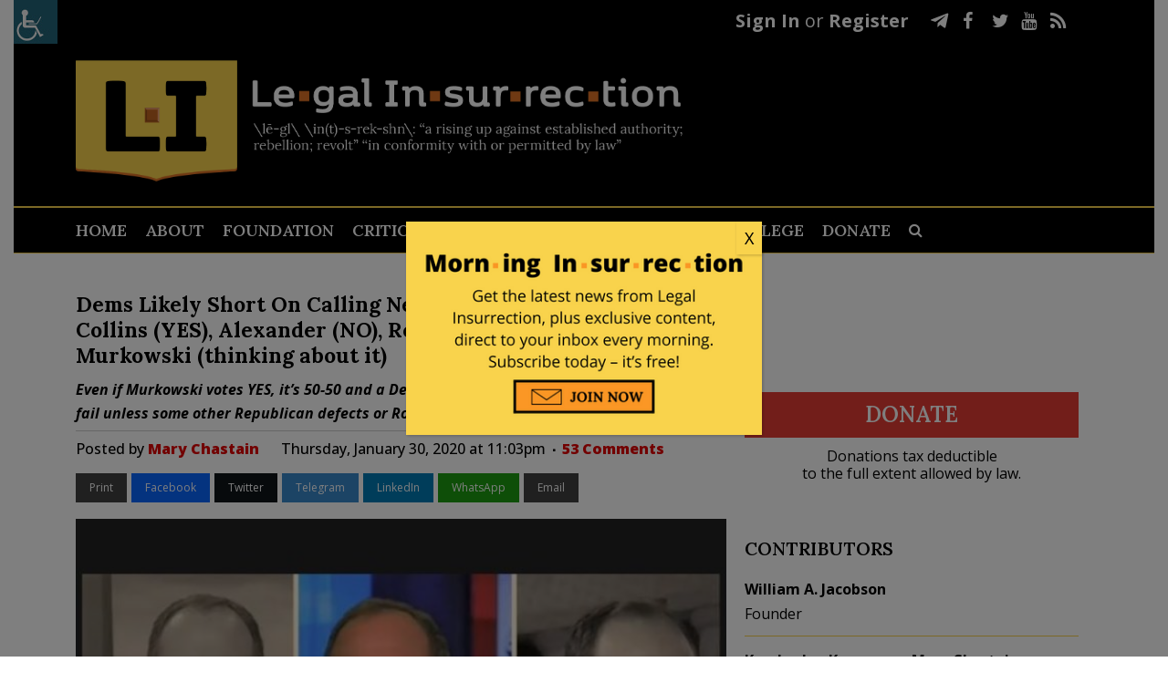

--- FILE ---
content_type: text/html; charset=UTF-8
request_url: https://legalinsurrection.com/2020/01/sen-collins-will-vote-yes-on-calling-witnesses-in-trump-impeachment-trial/
body_size: 45798
content:
<!DOCTYPE html>
<html dir="ltr" lang="en-US" prefix="og: https://ogp.me/ns# og: http://ogp.me/ns#">
<head>
	<meta charset="UTF-8" />
	
				<meta name="viewport" content="width=device-width,initial-scale=1,user-scalable=no">
		
            
                        <link rel="shortcut icon" type="image/x-icon" href="https://c4.legalinsurrection.com/wp-content/uploads/2021/01/New-Favicon.png">
            <link rel="apple-touch-icon" href="https://c4.legalinsurrection.com/wp-content/uploads/2021/01/New-Favicon.png"/>
        
	<link rel="profile" href="https://gmpg.org/xfn/11" />
	<link rel="pingback" href="https://legalinsurrection.com/xmlrpc.php" />
    <link href="https://c3.legalinsurrection.com/wp-content/themes/bridge-child/fontawesome/css/all.css" rel="stylesheet"> <!--load all styles -->
    	<title>Dems Likely Short On Calling New Impeachment Witnesses: Collins (YES), Alexander (NO), Romney (Wants Bolton), Murkowski (thinking about it)</title>

		<!-- All in One SEO 4.9.2 - aioseo.com -->
	<meta name="description" content="Even if Murkowski votes YES, it&#039;s 50-50 and a Democrat motion to call new witnesses would fail unless some other Republican defects or Roberts casts a controversial tie-breaker." />
	<meta name="robots" content="max-image-preview:large" />
	<meta name="author" content="Mary Chastain"/>
	<meta name="keywords" content="trump impeachment,us senate" />
	<link rel="canonical" href="https://legalinsurrection.com/2020/01/sen-collins-will-vote-yes-on-calling-witnesses-in-trump-impeachment-trial/" />
	<meta name="generator" content="All in One SEO (AIOSEO) 4.9.2" />
		<meta property="og:locale" content="en_US" />
		<meta property="og:site_name" content="Le·gal In·sur·rec·tion |" />
		<meta property="og:type" content="article" />
		<meta property="og:title" content="Dems Likely Short On Calling New Impeachment Witnesses: Collins (YES), Alexander (NO), Romney (Wants Bolton), Murkowski (thinking about it)" />
		<meta property="og:description" content="Even if Murkowski votes YES, it&#039;s 50-50 and a Democrat motion to call new witnesses would fail unless some other Republican defects or Roberts casts a controversial tie-breaker." />
		<meta property="og:url" content="https://legalinsurrection.com/2020/01/sen-collins-will-vote-yes-on-calling-witnesses-in-trump-impeachment-trial/" />
		<meta property="article:published_time" content="2020-01-31T04:03:21+00:00" />
		<meta property="article:modified_time" content="2020-01-31T04:48:33+00:00" />
		<meta name="twitter:card" content="summary" />
		<meta name="twitter:title" content="Dems Likely Short On Calling New Impeachment Witnesses: Collins (YES), Alexander (NO), Romney (Wants Bolton), Murkowski (thinking about it)" />
		<meta name="twitter:description" content="Even if Murkowski votes YES, it&#039;s 50-50 and a Democrat motion to call new witnesses would fail unless some other Republican defects or Roberts casts a controversial tie-breaker." />
		<script type="application/ld+json" class="aioseo-schema">
			{"@context":"https:\/\/schema.org","@graph":[{"@type":"Article","@id":"https:\/\/legalinsurrection.com\/2020\/01\/sen-collins-will-vote-yes-on-calling-witnesses-in-trump-impeachment-trial\/#article","name":"Dems Likely Short On Calling New Impeachment Witnesses: Collins (YES), Alexander (NO), Romney (Wants Bolton), Murkowski (thinking about it)","headline":"Dems Likely Short On Calling New Impeachment Witnesses: Collins (YES), Alexander (NO), Romney (Wants Bolton), Murkowski (thinking about it)","author":{"@id":"https:\/\/legalinsurrection.com\/author\/mechastain\/#author"},"publisher":{"@id":"https:\/\/legalinsurrection.com\/#organization"},"image":{"@type":"ImageObject","url":"https:\/\/legalinsurrection.com\/wp-content\/uploads\/2020\/01\/Schiff-Republican-Defense-e1579981827837.jpg","width":640,"height":449,"caption":"https:\/\/www.youtube.com\/watch?v=ZfJlzrBL1Wo"},"datePublished":"2020-01-30T23:03:21-05:00","dateModified":"2020-01-30T23:48:33-05:00","inLanguage":"en-US","commentCount":53,"mainEntityOfPage":{"@id":"https:\/\/legalinsurrection.com\/2020\/01\/sen-collins-will-vote-yes-on-calling-witnesses-in-trump-impeachment-trial\/#webpage"},"isPartOf":{"@id":"https:\/\/legalinsurrection.com\/2020\/01\/sen-collins-will-vote-yes-on-calling-witnesses-in-trump-impeachment-trial\/#webpage"},"articleSection":"Uncategorized, Trump Impeachment, US Senate"},{"@type":"BreadcrumbList","@id":"https:\/\/legalinsurrection.com\/2020\/01\/sen-collins-will-vote-yes-on-calling-witnesses-in-trump-impeachment-trial\/#breadcrumblist","itemListElement":[{"@type":"ListItem","@id":"https:\/\/legalinsurrection.com#listItem","position":1,"name":"Home","item":"https:\/\/legalinsurrection.com","nextItem":{"@type":"ListItem","@id":"https:\/\/legalinsurrection.com\/category\/uncategorized\/#listItem","name":"Uncategorized"}},{"@type":"ListItem","@id":"https:\/\/legalinsurrection.com\/category\/uncategorized\/#listItem","position":2,"name":"Uncategorized","item":"https:\/\/legalinsurrection.com\/category\/uncategorized\/","nextItem":{"@type":"ListItem","@id":"https:\/\/legalinsurrection.com\/2020\/01\/sen-collins-will-vote-yes-on-calling-witnesses-in-trump-impeachment-trial\/#listItem","name":"Dems Likely Short On Calling New Impeachment Witnesses: Collins (YES), Alexander (NO), Romney (Wants Bolton), Murkowski (thinking about it)"},"previousItem":{"@type":"ListItem","@id":"https:\/\/legalinsurrection.com#listItem","name":"Home"}},{"@type":"ListItem","@id":"https:\/\/legalinsurrection.com\/2020\/01\/sen-collins-will-vote-yes-on-calling-witnesses-in-trump-impeachment-trial\/#listItem","position":3,"name":"Dems Likely Short On Calling New Impeachment Witnesses: Collins (YES), Alexander (NO), Romney (Wants Bolton), Murkowski (thinking about it)","previousItem":{"@type":"ListItem","@id":"https:\/\/legalinsurrection.com\/category\/uncategorized\/#listItem","name":"Uncategorized"}}]},{"@type":"Organization","@id":"https:\/\/legalinsurrection.com\/#organization","name":"Le\u00b7gal In\u00b7sur\u00b7rec\u00b7tion","url":"https:\/\/legalinsurrection.com\/"},{"@type":"Person","@id":"https:\/\/legalinsurrection.com\/author\/mechastain\/#author","url":"https:\/\/legalinsurrection.com\/author\/mechastain\/","name":"Mary Chastain","image":{"@type":"ImageObject","@id":"https:\/\/legalinsurrection.com\/2020\/01\/sen-collins-will-vote-yes-on-calling-witnesses-in-trump-impeachment-trial\/#authorImage","url":"https:\/\/secure.gravatar.com\/avatar\/5c231784ee848b9278f0c4a47d679c16c8213423f3934febb4d1ce8594fce250?s=96&d=blank&r=g","width":96,"height":96,"caption":"Mary Chastain"}},{"@type":"WebPage","@id":"https:\/\/legalinsurrection.com\/2020\/01\/sen-collins-will-vote-yes-on-calling-witnesses-in-trump-impeachment-trial\/#webpage","url":"https:\/\/legalinsurrection.com\/2020\/01\/sen-collins-will-vote-yes-on-calling-witnesses-in-trump-impeachment-trial\/","name":"Dems Likely Short On Calling New Impeachment Witnesses: Collins (YES), Alexander (NO), Romney (Wants Bolton), Murkowski (thinking about it)","description":"Even if Murkowski votes YES, it's 50-50 and a Democrat motion to call new witnesses would fail unless some other Republican defects or Roberts casts a controversial tie-breaker.","inLanguage":"en-US","isPartOf":{"@id":"https:\/\/legalinsurrection.com\/#website"},"breadcrumb":{"@id":"https:\/\/legalinsurrection.com\/2020\/01\/sen-collins-will-vote-yes-on-calling-witnesses-in-trump-impeachment-trial\/#breadcrumblist"},"author":{"@id":"https:\/\/legalinsurrection.com\/author\/mechastain\/#author"},"creator":{"@id":"https:\/\/legalinsurrection.com\/author\/mechastain\/#author"},"image":{"@type":"ImageObject","url":"https:\/\/legalinsurrection.com\/wp-content\/uploads\/2020\/01\/Schiff-Republican-Defense-e1579981827837.jpg","@id":"https:\/\/legalinsurrection.com\/2020\/01\/sen-collins-will-vote-yes-on-calling-witnesses-in-trump-impeachment-trial\/#mainImage","width":640,"height":449,"caption":"https:\/\/www.youtube.com\/watch?v=ZfJlzrBL1Wo"},"primaryImageOfPage":{"@id":"https:\/\/legalinsurrection.com\/2020\/01\/sen-collins-will-vote-yes-on-calling-witnesses-in-trump-impeachment-trial\/#mainImage"},"datePublished":"2020-01-30T23:03:21-05:00","dateModified":"2020-01-30T23:48:33-05:00"},{"@type":"WebSite","@id":"https:\/\/legalinsurrection.com\/#website","url":"https:\/\/legalinsurrection.com\/","name":"Le\u00b7gal In\u00b7sur\u00b7rec\u00b7tion","inLanguage":"en-US","publisher":{"@id":"https:\/\/legalinsurrection.com\/#organization"}}]}
		</script>
		<!-- All in One SEO -->

<script id="cookieyes" type="text/javascript" src="https://cdn-cookieyes.com/client_data/e212e3fcfb109cd4b43ab1d3/script.js"></script>
<!-- Easy Social Share Buttons for WordPress v.10.8 https://socialsharingplugin.com -->
<meta property="og:image" content="https://legalinsurrection.com/wp-content/uploads/2020/01/Schiff-Republican-Defense-e1579981827837.jpg" />
<meta property="og:image:secure_url" content="https://legalinsurrection.com/wp-content/uploads/2020/01/Schiff-Republican-Defense-e1579981827837.jpg" />
<!-- / Easy Social Share Buttons for WordPress -->
<meta name="twitter:image" content="https://legalinsurrection.com/wp-content/uploads/2020/01/Schiff-Republican-Defense-e1579981827837.jpg" />
<link rel='dns-prefetch' href='//fonts.googleapis.com' />
<link rel="alternate" type="application/rss+xml" title="Le·gal In·sur·rec·tion &raquo; Feed" href="https://legalinsurrection.com/feed/" />
<link rel="alternate" type="application/rss+xml" title="Le·gal In·sur·rec·tion &raquo; Comments Feed" href="https://legalinsurrection.com/comments/feed/" />
<link rel="alternate" type="application/rss+xml" title="Le·gal In·sur·rec·tion &raquo; Dems Likely Short On Calling New Impeachment Witnesses: Collins (YES), Alexander (NO), Romney (Wants Bolton), Murkowski (thinking about it) Comments Feed" href="https://legalinsurrection.com/2020/01/sen-collins-will-vote-yes-on-calling-witnesses-in-trump-impeachment-trial/feed/" />
<link rel="alternate" title="oEmbed (JSON)" type="application/json+oembed" href="https://legalinsurrection.com/wp-json/oembed/1.0/embed?url=https%3A%2F%2Flegalinsurrection.com%2F2020%2F01%2Fsen-collins-will-vote-yes-on-calling-witnesses-in-trump-impeachment-trial%2F" />
<link rel="alternate" title="oEmbed (XML)" type="text/xml+oembed" href="https://legalinsurrection.com/wp-json/oembed/1.0/embed?url=https%3A%2F%2Flegalinsurrection.com%2F2020%2F01%2Fsen-collins-will-vote-yes-on-calling-witnesses-in-trump-impeachment-trial%2F&#038;format=xml" />
		<!-- This site uses the Google Analytics by MonsterInsights plugin v9.11.0 - Using Analytics tracking - https://www.monsterinsights.com/ -->
							<script src="//www.googletagmanager.com/gtag/js?id=G-WD19G3C1RM"  data-cfasync="false" data-wpfc-render="false" type="text/javascript" async></script>
			<script data-cfasync="false" data-wpfc-render="false" type="text/javascript">
				var mi_version = '9.11.0';
				var mi_track_user = true;
				var mi_no_track_reason = '';
								var MonsterInsightsDefaultLocations = {"page_location":"https:\/\/legalinsurrection.com\/2020\/01\/sen-collins-will-vote-yes-on-calling-witnesses-in-trump-impeachment-trial\/"};
								if ( typeof MonsterInsightsPrivacyGuardFilter === 'function' ) {
					var MonsterInsightsLocations = (typeof MonsterInsightsExcludeQuery === 'object') ? MonsterInsightsPrivacyGuardFilter( MonsterInsightsExcludeQuery ) : MonsterInsightsPrivacyGuardFilter( MonsterInsightsDefaultLocations );
				} else {
					var MonsterInsightsLocations = (typeof MonsterInsightsExcludeQuery === 'object') ? MonsterInsightsExcludeQuery : MonsterInsightsDefaultLocations;
				}

								var disableStrs = [
										'ga-disable-G-WD19G3C1RM',
									];

				/* Function to detect opted out users */
				function __gtagTrackerIsOptedOut() {
					for (var index = 0; index < disableStrs.length; index++) {
						if (document.cookie.indexOf(disableStrs[index] + '=true') > -1) {
							return true;
						}
					}

					return false;
				}

				/* Disable tracking if the opt-out cookie exists. */
				if (__gtagTrackerIsOptedOut()) {
					for (var index = 0; index < disableStrs.length; index++) {
						window[disableStrs[index]] = true;
					}
				}

				/* Opt-out function */
				function __gtagTrackerOptout() {
					for (var index = 0; index < disableStrs.length; index++) {
						document.cookie = disableStrs[index] + '=true; expires=Thu, 31 Dec 2099 23:59:59 UTC; path=/';
						window[disableStrs[index]] = true;
					}
				}

				if ('undefined' === typeof gaOptout) {
					function gaOptout() {
						__gtagTrackerOptout();
					}
				}
								window.dataLayer = window.dataLayer || [];

				window.MonsterInsightsDualTracker = {
					helpers: {},
					trackers: {},
				};
				if (mi_track_user) {
					function __gtagDataLayer() {
						dataLayer.push(arguments);
					}

					function __gtagTracker(type, name, parameters) {
						if (!parameters) {
							parameters = {};
						}

						if (parameters.send_to) {
							__gtagDataLayer.apply(null, arguments);
							return;
						}

						if (type === 'event') {
														parameters.send_to = monsterinsights_frontend.v4_id;
							var hookName = name;
							if (typeof parameters['event_category'] !== 'undefined') {
								hookName = parameters['event_category'] + ':' + name;
							}

							if (typeof MonsterInsightsDualTracker.trackers[hookName] !== 'undefined') {
								MonsterInsightsDualTracker.trackers[hookName](parameters);
							} else {
								__gtagDataLayer('event', name, parameters);
							}
							
						} else {
							__gtagDataLayer.apply(null, arguments);
						}
					}

					__gtagTracker('js', new Date());
					__gtagTracker('set', {
						'developer_id.dZGIzZG': true,
											});
					if ( MonsterInsightsLocations.page_location ) {
						__gtagTracker('set', MonsterInsightsLocations);
					}
										__gtagTracker('config', 'G-WD19G3C1RM', {"forceSSL":"true","link_attribution":"true"} );
										window.gtag = __gtagTracker;										(function () {
						/* https://developers.google.com/analytics/devguides/collection/analyticsjs/ */
						/* ga and __gaTracker compatibility shim. */
						var noopfn = function () {
							return null;
						};
						var newtracker = function () {
							return new Tracker();
						};
						var Tracker = function () {
							return null;
						};
						var p = Tracker.prototype;
						p.get = noopfn;
						p.set = noopfn;
						p.send = function () {
							var args = Array.prototype.slice.call(arguments);
							args.unshift('send');
							__gaTracker.apply(null, args);
						};
						var __gaTracker = function () {
							var len = arguments.length;
							if (len === 0) {
								return;
							}
							var f = arguments[len - 1];
							if (typeof f !== 'object' || f === null || typeof f.hitCallback !== 'function') {
								if ('send' === arguments[0]) {
									var hitConverted, hitObject = false, action;
									if ('event' === arguments[1]) {
										if ('undefined' !== typeof arguments[3]) {
											hitObject = {
												'eventAction': arguments[3],
												'eventCategory': arguments[2],
												'eventLabel': arguments[4],
												'value': arguments[5] ? arguments[5] : 1,
											}
										}
									}
									if ('pageview' === arguments[1]) {
										if ('undefined' !== typeof arguments[2]) {
											hitObject = {
												'eventAction': 'page_view',
												'page_path': arguments[2],
											}
										}
									}
									if (typeof arguments[2] === 'object') {
										hitObject = arguments[2];
									}
									if (typeof arguments[5] === 'object') {
										Object.assign(hitObject, arguments[5]);
									}
									if ('undefined' !== typeof arguments[1].hitType) {
										hitObject = arguments[1];
										if ('pageview' === hitObject.hitType) {
											hitObject.eventAction = 'page_view';
										}
									}
									if (hitObject) {
										action = 'timing' === arguments[1].hitType ? 'timing_complete' : hitObject.eventAction;
										hitConverted = mapArgs(hitObject);
										__gtagTracker('event', action, hitConverted);
									}
								}
								return;
							}

							function mapArgs(args) {
								var arg, hit = {};
								var gaMap = {
									'eventCategory': 'event_category',
									'eventAction': 'event_action',
									'eventLabel': 'event_label',
									'eventValue': 'event_value',
									'nonInteraction': 'non_interaction',
									'timingCategory': 'event_category',
									'timingVar': 'name',
									'timingValue': 'value',
									'timingLabel': 'event_label',
									'page': 'page_path',
									'location': 'page_location',
									'title': 'page_title',
									'referrer' : 'page_referrer',
								};
								for (arg in args) {
																		if (!(!args.hasOwnProperty(arg) || !gaMap.hasOwnProperty(arg))) {
										hit[gaMap[arg]] = args[arg];
									} else {
										hit[arg] = args[arg];
									}
								}
								return hit;
							}

							try {
								f.hitCallback();
							} catch (ex) {
							}
						};
						__gaTracker.create = newtracker;
						__gaTracker.getByName = newtracker;
						__gaTracker.getAll = function () {
							return [];
						};
						__gaTracker.remove = noopfn;
						__gaTracker.loaded = true;
						window['__gaTracker'] = __gaTracker;
					})();
									} else {
										console.log("");
					(function () {
						function __gtagTracker() {
							return null;
						}

						window['__gtagTracker'] = __gtagTracker;
						window['gtag'] = __gtagTracker;
					})();
									}
			</script>
							<!-- / Google Analytics by MonsterInsights -->
		<style id='wp-img-auto-sizes-contain-inline-css' type='text/css'>
img:is([sizes=auto i],[sizes^="auto," i]){contain-intrinsic-size:3000px 1500px}
/*# sourceURL=wp-img-auto-sizes-contain-inline-css */
</style>
<link rel='stylesheet' id='comment-watch-css' href='https://c2.legalinsurrection.com/wp-content/plugins/rate-post-comment/style/rate-post-comment.css?ver=6.9' type='text/css' media='all' />
<style id='wp-emoji-styles-inline-css' type='text/css'>

	img.wp-smiley, img.emoji {
		display: inline !important;
		border: none !important;
		box-shadow: none !important;
		height: 1em !important;
		width: 1em !important;
		margin: 0 0.07em !important;
		vertical-align: -0.1em !important;
		background: none !important;
		padding: 0 !important;
	}
/*# sourceURL=wp-emoji-styles-inline-css */
</style>
<style id='wp-block-library-inline-css' type='text/css'>
:root{--wp-block-synced-color:#7a00df;--wp-block-synced-color--rgb:122,0,223;--wp-bound-block-color:var(--wp-block-synced-color);--wp-editor-canvas-background:#ddd;--wp-admin-theme-color:#007cba;--wp-admin-theme-color--rgb:0,124,186;--wp-admin-theme-color-darker-10:#006ba1;--wp-admin-theme-color-darker-10--rgb:0,107,160.5;--wp-admin-theme-color-darker-20:#005a87;--wp-admin-theme-color-darker-20--rgb:0,90,135;--wp-admin-border-width-focus:2px}@media (min-resolution:192dpi){:root{--wp-admin-border-width-focus:1.5px}}.wp-element-button{cursor:pointer}:root .has-very-light-gray-background-color{background-color:#eee}:root .has-very-dark-gray-background-color{background-color:#313131}:root .has-very-light-gray-color{color:#eee}:root .has-very-dark-gray-color{color:#313131}:root .has-vivid-green-cyan-to-vivid-cyan-blue-gradient-background{background:linear-gradient(135deg,#00d084,#0693e3)}:root .has-purple-crush-gradient-background{background:linear-gradient(135deg,#34e2e4,#4721fb 50%,#ab1dfe)}:root .has-hazy-dawn-gradient-background{background:linear-gradient(135deg,#faaca8,#dad0ec)}:root .has-subdued-olive-gradient-background{background:linear-gradient(135deg,#fafae1,#67a671)}:root .has-atomic-cream-gradient-background{background:linear-gradient(135deg,#fdd79a,#004a59)}:root .has-nightshade-gradient-background{background:linear-gradient(135deg,#330968,#31cdcf)}:root .has-midnight-gradient-background{background:linear-gradient(135deg,#020381,#2874fc)}:root{--wp--preset--font-size--normal:16px;--wp--preset--font-size--huge:42px}.has-regular-font-size{font-size:1em}.has-larger-font-size{font-size:2.625em}.has-normal-font-size{font-size:var(--wp--preset--font-size--normal)}.has-huge-font-size{font-size:var(--wp--preset--font-size--huge)}.has-text-align-center{text-align:center}.has-text-align-left{text-align:left}.has-text-align-right{text-align:right}.has-fit-text{white-space:nowrap!important}#end-resizable-editor-section{display:none}.aligncenter{clear:both}.items-justified-left{justify-content:flex-start}.items-justified-center{justify-content:center}.items-justified-right{justify-content:flex-end}.items-justified-space-between{justify-content:space-between}.screen-reader-text{border:0;clip-path:inset(50%);height:1px;margin:-1px;overflow:hidden;padding:0;position:absolute;width:1px;word-wrap:normal!important}.screen-reader-text:focus{background-color:#ddd;clip-path:none;color:#444;display:block;font-size:1em;height:auto;left:5px;line-height:normal;padding:15px 23px 14px;text-decoration:none;top:5px;width:auto;z-index:100000}html :where(.has-border-color){border-style:solid}html :where([style*=border-top-color]){border-top-style:solid}html :where([style*=border-right-color]){border-right-style:solid}html :where([style*=border-bottom-color]){border-bottom-style:solid}html :where([style*=border-left-color]){border-left-style:solid}html :where([style*=border-width]){border-style:solid}html :where([style*=border-top-width]){border-top-style:solid}html :where([style*=border-right-width]){border-right-style:solid}html :where([style*=border-bottom-width]){border-bottom-style:solid}html :where([style*=border-left-width]){border-left-style:solid}html :where(img[class*=wp-image-]){height:auto;max-width:100%}:where(figure){margin:0 0 1em}html :where(.is-position-sticky){--wp-admin--admin-bar--position-offset:var(--wp-admin--admin-bar--height,0px)}@media screen and (max-width:600px){html :where(.is-position-sticky){--wp-admin--admin-bar--position-offset:0px}}

/*# sourceURL=wp-block-library-inline-css */
</style><style id='wp-block-columns-inline-css' type='text/css'>
.wp-block-columns{box-sizing:border-box;display:flex;flex-wrap:wrap!important}@media (min-width:782px){.wp-block-columns{flex-wrap:nowrap!important}}.wp-block-columns{align-items:normal!important}.wp-block-columns.are-vertically-aligned-top{align-items:flex-start}.wp-block-columns.are-vertically-aligned-center{align-items:center}.wp-block-columns.are-vertically-aligned-bottom{align-items:flex-end}@media (max-width:781px){.wp-block-columns:not(.is-not-stacked-on-mobile)>.wp-block-column{flex-basis:100%!important}}@media (min-width:782px){.wp-block-columns:not(.is-not-stacked-on-mobile)>.wp-block-column{flex-basis:0;flex-grow:1}.wp-block-columns:not(.is-not-stacked-on-mobile)>.wp-block-column[style*=flex-basis]{flex-grow:0}}.wp-block-columns.is-not-stacked-on-mobile{flex-wrap:nowrap!important}.wp-block-columns.is-not-stacked-on-mobile>.wp-block-column{flex-basis:0;flex-grow:1}.wp-block-columns.is-not-stacked-on-mobile>.wp-block-column[style*=flex-basis]{flex-grow:0}:where(.wp-block-columns){margin-bottom:1.75em}:where(.wp-block-columns.has-background){padding:1.25em 2.375em}.wp-block-column{flex-grow:1;min-width:0;overflow-wrap:break-word;word-break:break-word}.wp-block-column.is-vertically-aligned-top{align-self:flex-start}.wp-block-column.is-vertically-aligned-center{align-self:center}.wp-block-column.is-vertically-aligned-bottom{align-self:flex-end}.wp-block-column.is-vertically-aligned-stretch{align-self:stretch}.wp-block-column.is-vertically-aligned-bottom,.wp-block-column.is-vertically-aligned-center,.wp-block-column.is-vertically-aligned-top{width:100%}
/*# sourceURL=https://legalinsurrection.com/wp-includes/blocks/columns/style.min.css */
</style>
<style id='global-styles-inline-css' type='text/css'>
:root{--wp--preset--aspect-ratio--square: 1;--wp--preset--aspect-ratio--4-3: 4/3;--wp--preset--aspect-ratio--3-4: 3/4;--wp--preset--aspect-ratio--3-2: 3/2;--wp--preset--aspect-ratio--2-3: 2/3;--wp--preset--aspect-ratio--16-9: 16/9;--wp--preset--aspect-ratio--9-16: 9/16;--wp--preset--color--black: #000000;--wp--preset--color--cyan-bluish-gray: #abb8c3;--wp--preset--color--white: #ffffff;--wp--preset--color--pale-pink: #f78da7;--wp--preset--color--vivid-red: #cf2e2e;--wp--preset--color--luminous-vivid-orange: #ff6900;--wp--preset--color--luminous-vivid-amber: #fcb900;--wp--preset--color--light-green-cyan: #7bdcb5;--wp--preset--color--vivid-green-cyan: #00d084;--wp--preset--color--pale-cyan-blue: #8ed1fc;--wp--preset--color--vivid-cyan-blue: #0693e3;--wp--preset--color--vivid-purple: #9b51e0;--wp--preset--gradient--vivid-cyan-blue-to-vivid-purple: linear-gradient(135deg,rgb(6,147,227) 0%,rgb(155,81,224) 100%);--wp--preset--gradient--light-green-cyan-to-vivid-green-cyan: linear-gradient(135deg,rgb(122,220,180) 0%,rgb(0,208,130) 100%);--wp--preset--gradient--luminous-vivid-amber-to-luminous-vivid-orange: linear-gradient(135deg,rgb(252,185,0) 0%,rgb(255,105,0) 100%);--wp--preset--gradient--luminous-vivid-orange-to-vivid-red: linear-gradient(135deg,rgb(255,105,0) 0%,rgb(207,46,46) 100%);--wp--preset--gradient--very-light-gray-to-cyan-bluish-gray: linear-gradient(135deg,rgb(238,238,238) 0%,rgb(169,184,195) 100%);--wp--preset--gradient--cool-to-warm-spectrum: linear-gradient(135deg,rgb(74,234,220) 0%,rgb(151,120,209) 20%,rgb(207,42,186) 40%,rgb(238,44,130) 60%,rgb(251,105,98) 80%,rgb(254,248,76) 100%);--wp--preset--gradient--blush-light-purple: linear-gradient(135deg,rgb(255,206,236) 0%,rgb(152,150,240) 100%);--wp--preset--gradient--blush-bordeaux: linear-gradient(135deg,rgb(254,205,165) 0%,rgb(254,45,45) 50%,rgb(107,0,62) 100%);--wp--preset--gradient--luminous-dusk: linear-gradient(135deg,rgb(255,203,112) 0%,rgb(199,81,192) 50%,rgb(65,88,208) 100%);--wp--preset--gradient--pale-ocean: linear-gradient(135deg,rgb(255,245,203) 0%,rgb(182,227,212) 50%,rgb(51,167,181) 100%);--wp--preset--gradient--electric-grass: linear-gradient(135deg,rgb(202,248,128) 0%,rgb(113,206,126) 100%);--wp--preset--gradient--midnight: linear-gradient(135deg,rgb(2,3,129) 0%,rgb(40,116,252) 100%);--wp--preset--font-size--small: 13px;--wp--preset--font-size--medium: 20px;--wp--preset--font-size--large: 36px;--wp--preset--font-size--x-large: 42px;--wp--preset--spacing--20: 0.44rem;--wp--preset--spacing--30: 0.67rem;--wp--preset--spacing--40: 1rem;--wp--preset--spacing--50: 1.5rem;--wp--preset--spacing--60: 2.25rem;--wp--preset--spacing--70: 3.38rem;--wp--preset--spacing--80: 5.06rem;--wp--preset--shadow--natural: 6px 6px 9px rgba(0, 0, 0, 0.2);--wp--preset--shadow--deep: 12px 12px 50px rgba(0, 0, 0, 0.4);--wp--preset--shadow--sharp: 6px 6px 0px rgba(0, 0, 0, 0.2);--wp--preset--shadow--outlined: 6px 6px 0px -3px rgb(255, 255, 255), 6px 6px rgb(0, 0, 0);--wp--preset--shadow--crisp: 6px 6px 0px rgb(0, 0, 0);}:where(.is-layout-flex){gap: 0.5em;}:where(.is-layout-grid){gap: 0.5em;}body .is-layout-flex{display: flex;}.is-layout-flex{flex-wrap: wrap;align-items: center;}.is-layout-flex > :is(*, div){margin: 0;}body .is-layout-grid{display: grid;}.is-layout-grid > :is(*, div){margin: 0;}:where(.wp-block-columns.is-layout-flex){gap: 2em;}:where(.wp-block-columns.is-layout-grid){gap: 2em;}:where(.wp-block-post-template.is-layout-flex){gap: 1.25em;}:where(.wp-block-post-template.is-layout-grid){gap: 1.25em;}.has-black-color{color: var(--wp--preset--color--black) !important;}.has-cyan-bluish-gray-color{color: var(--wp--preset--color--cyan-bluish-gray) !important;}.has-white-color{color: var(--wp--preset--color--white) !important;}.has-pale-pink-color{color: var(--wp--preset--color--pale-pink) !important;}.has-vivid-red-color{color: var(--wp--preset--color--vivid-red) !important;}.has-luminous-vivid-orange-color{color: var(--wp--preset--color--luminous-vivid-orange) !important;}.has-luminous-vivid-amber-color{color: var(--wp--preset--color--luminous-vivid-amber) !important;}.has-light-green-cyan-color{color: var(--wp--preset--color--light-green-cyan) !important;}.has-vivid-green-cyan-color{color: var(--wp--preset--color--vivid-green-cyan) !important;}.has-pale-cyan-blue-color{color: var(--wp--preset--color--pale-cyan-blue) !important;}.has-vivid-cyan-blue-color{color: var(--wp--preset--color--vivid-cyan-blue) !important;}.has-vivid-purple-color{color: var(--wp--preset--color--vivid-purple) !important;}.has-black-background-color{background-color: var(--wp--preset--color--black) !important;}.has-cyan-bluish-gray-background-color{background-color: var(--wp--preset--color--cyan-bluish-gray) !important;}.has-white-background-color{background-color: var(--wp--preset--color--white) !important;}.has-pale-pink-background-color{background-color: var(--wp--preset--color--pale-pink) !important;}.has-vivid-red-background-color{background-color: var(--wp--preset--color--vivid-red) !important;}.has-luminous-vivid-orange-background-color{background-color: var(--wp--preset--color--luminous-vivid-orange) !important;}.has-luminous-vivid-amber-background-color{background-color: var(--wp--preset--color--luminous-vivid-amber) !important;}.has-light-green-cyan-background-color{background-color: var(--wp--preset--color--light-green-cyan) !important;}.has-vivid-green-cyan-background-color{background-color: var(--wp--preset--color--vivid-green-cyan) !important;}.has-pale-cyan-blue-background-color{background-color: var(--wp--preset--color--pale-cyan-blue) !important;}.has-vivid-cyan-blue-background-color{background-color: var(--wp--preset--color--vivid-cyan-blue) !important;}.has-vivid-purple-background-color{background-color: var(--wp--preset--color--vivid-purple) !important;}.has-black-border-color{border-color: var(--wp--preset--color--black) !important;}.has-cyan-bluish-gray-border-color{border-color: var(--wp--preset--color--cyan-bluish-gray) !important;}.has-white-border-color{border-color: var(--wp--preset--color--white) !important;}.has-pale-pink-border-color{border-color: var(--wp--preset--color--pale-pink) !important;}.has-vivid-red-border-color{border-color: var(--wp--preset--color--vivid-red) !important;}.has-luminous-vivid-orange-border-color{border-color: var(--wp--preset--color--luminous-vivid-orange) !important;}.has-luminous-vivid-amber-border-color{border-color: var(--wp--preset--color--luminous-vivid-amber) !important;}.has-light-green-cyan-border-color{border-color: var(--wp--preset--color--light-green-cyan) !important;}.has-vivid-green-cyan-border-color{border-color: var(--wp--preset--color--vivid-green-cyan) !important;}.has-pale-cyan-blue-border-color{border-color: var(--wp--preset--color--pale-cyan-blue) !important;}.has-vivid-cyan-blue-border-color{border-color: var(--wp--preset--color--vivid-cyan-blue) !important;}.has-vivid-purple-border-color{border-color: var(--wp--preset--color--vivid-purple) !important;}.has-vivid-cyan-blue-to-vivid-purple-gradient-background{background: var(--wp--preset--gradient--vivid-cyan-blue-to-vivid-purple) !important;}.has-light-green-cyan-to-vivid-green-cyan-gradient-background{background: var(--wp--preset--gradient--light-green-cyan-to-vivid-green-cyan) !important;}.has-luminous-vivid-amber-to-luminous-vivid-orange-gradient-background{background: var(--wp--preset--gradient--luminous-vivid-amber-to-luminous-vivid-orange) !important;}.has-luminous-vivid-orange-to-vivid-red-gradient-background{background: var(--wp--preset--gradient--luminous-vivid-orange-to-vivid-red) !important;}.has-very-light-gray-to-cyan-bluish-gray-gradient-background{background: var(--wp--preset--gradient--very-light-gray-to-cyan-bluish-gray) !important;}.has-cool-to-warm-spectrum-gradient-background{background: var(--wp--preset--gradient--cool-to-warm-spectrum) !important;}.has-blush-light-purple-gradient-background{background: var(--wp--preset--gradient--blush-light-purple) !important;}.has-blush-bordeaux-gradient-background{background: var(--wp--preset--gradient--blush-bordeaux) !important;}.has-luminous-dusk-gradient-background{background: var(--wp--preset--gradient--luminous-dusk) !important;}.has-pale-ocean-gradient-background{background: var(--wp--preset--gradient--pale-ocean) !important;}.has-electric-grass-gradient-background{background: var(--wp--preset--gradient--electric-grass) !important;}.has-midnight-gradient-background{background: var(--wp--preset--gradient--midnight) !important;}.has-small-font-size{font-size: var(--wp--preset--font-size--small) !important;}.has-medium-font-size{font-size: var(--wp--preset--font-size--medium) !important;}.has-large-font-size{font-size: var(--wp--preset--font-size--large) !important;}.has-x-large-font-size{font-size: var(--wp--preset--font-size--x-large) !important;}
:where(.wp-block-columns.is-layout-flex){gap: 2em;}:where(.wp-block-columns.is-layout-grid){gap: 2em;}
/*# sourceURL=global-styles-inline-css */
</style>
<style id='core-block-supports-inline-css' type='text/css'>
.wp-container-core-columns-is-layout-9d6595d7{flex-wrap:nowrap;}
/*# sourceURL=core-block-supports-inline-css */
</style>

<style id='classic-theme-styles-inline-css' type='text/css'>
/*! This file is auto-generated */
.wp-block-button__link{color:#fff;background-color:#32373c;border-radius:9999px;box-shadow:none;text-decoration:none;padding:calc(.667em + 2px) calc(1.333em + 2px);font-size:1.125em}.wp-block-file__button{background:#32373c;color:#fff;text-decoration:none}
/*# sourceURL=/wp-includes/css/classic-themes.min.css */
</style>
<link rel='stylesheet' id='wp-components-css' href='https://c1.legalinsurrection.com/wp-includes/css/dist/components/style.min.css?ver=6.9' type='text/css' media='all' />
<link rel='stylesheet' id='wp-preferences-css' href='https://c4.legalinsurrection.com/wp-includes/css/dist/preferences/style.min.css?ver=6.9' type='text/css' media='all' />
<link rel='stylesheet' id='wp-block-editor-css' href='https://c4.legalinsurrection.com/wp-includes/css/dist/block-editor/style.min.css?ver=6.9' type='text/css' media='all' />
<link rel='stylesheet' id='popup-maker-block-library-style-css' href='https://c1.legalinsurrection.com/wp-content/plugins/popup-maker/dist/packages/block-library-style.css?ver=dbea705cfafe089d65f1' type='text/css' media='all' />
<link rel='stylesheet' id='contact-form-7-css' href='https://c2.legalinsurrection.com/wp-content/plugins/contact-form-7/includes/css/styles.css?ver=6.1.4' type='text/css' media='all' />
<link rel='stylesheet' id='rs-plugin-settings-css' href='https://c2.legalinsurrection.com/wp-content/plugins/revslider/public/assets/css/rs6.css?ver=6.2.23' type='text/css' media='all' />
<style id='rs-plugin-settings-inline-css' type='text/css'>
#rs-demo-id {}
/*# sourceURL=rs-plugin-settings-inline-css */
</style>
<link rel='stylesheet' id='wpah-front-styles-css' href='https://c2.legalinsurrection.com/wp-content/plugins/wp-accessibility-helper/assets/css/wp-accessibility-helper.min.css?ver=0.5.9.4' type='text/css' media='all' />
<link rel='stylesheet' id='subscribe-forms-css-css' href='https://c1.legalinsurrection.com/wp-content/plugins/easy-social-share-buttons3/assets/modules/subscribe-forms.min.css?ver=10.8' type='text/css' media='all' />
<link rel='stylesheet' id='easy-social-share-buttons-css' href='https://c1.legalinsurrection.com/wp-content/plugins/easy-social-share-buttons3/assets/css/easy-social-share-buttons.min.css?ver=10.8' type='text/css' media='all' />
<style id='easy-social-share-buttons-inline-css' type='text/css'>
.essb_links .essb_link_mastodon { --essb-network: #6364ff;}.essb_links .essb_link_gab_button a { background-color:#66d07c!important;color:#ffffff!important;}.essb_links .essb_link_mewe_button a { background-color:#367ea1!important;color:#ffffff!important;}.essb_links .essb_link_parler_button a { background-color:#c63540!important;color:#ffffff!important;}.essb_links .essb_link_Telegram a { background-color:#3889cc!important;color:#ffffff!important;}
/*# sourceURL=easy-social-share-buttons-inline-css */
</style>
<link rel='stylesheet' id='mediaelement-css' href='https://c3.legalinsurrection.com/wp-includes/js/mediaelement/mediaelementplayer-legacy.min.css?ver=4.2.17' type='text/css' media='all' />
<link rel='stylesheet' id='wp-mediaelement-css' href='https://c3.legalinsurrection.com/wp-includes/js/mediaelement/wp-mediaelement.min.css?ver=6.9' type='text/css' media='all' />
<link rel='stylesheet' id='bridge-default-style-css' href='https://c3.legalinsurrection.com/wp-content/themes/bridge/style.css?ver=6.9' type='text/css' media='all' />
<link rel='stylesheet' id='bridge-qode-font_awesome-css' href='https://c3.legalinsurrection.com/wp-content/themes/bridge/css/font-awesome/css/font-awesome.min.css?ver=6.9' type='text/css' media='all' />
<link rel='stylesheet' id='bridge-qode-font_elegant-css' href='https://c4.legalinsurrection.com/wp-content/themes/bridge/css/elegant-icons/style.min.css?ver=6.9' type='text/css' media='all' />
<link rel='stylesheet' id='bridge-qode-linea_icons-css' href='https://c4.legalinsurrection.com/wp-content/themes/bridge/css/linea-icons/style.css?ver=6.9' type='text/css' media='all' />
<link rel='stylesheet' id='bridge-qode-dripicons-css' href='https://c4.legalinsurrection.com/wp-content/themes/bridge/css/dripicons/dripicons.css?ver=6.9' type='text/css' media='all' />
<link rel='stylesheet' id='bridge-qode-kiko-css' href='https://c4.legalinsurrection.com/wp-content/themes/bridge/css/kiko/kiko-all.css?ver=6.9' type='text/css' media='all' />
<link rel='stylesheet' id='bridge-qode-font_awesome_5-css' href='https://c2.legalinsurrection.com/wp-content/themes/bridge/css/font-awesome-5/css/font-awesome-5.min.css?ver=6.9' type='text/css' media='all' />
<link rel='stylesheet' id='bridge-stylesheet-css' href='https://c3.legalinsurrection.com/wp-content/themes/bridge/css/stylesheet.min.css?ver=6.9' type='text/css' media='all' />
<style id='bridge-stylesheet-inline-css' type='text/css'>
   .postid-307818.disabled_footer_top .footer_top_holder, .postid-307818.disabled_footer_bottom .footer_bottom_holder { display: none;}


/*# sourceURL=bridge-stylesheet-inline-css */
</style>
<link rel='stylesheet' id='bridge-print-css' href='https://c1.legalinsurrection.com/wp-content/themes/bridge/css/print.css?ver=6.9' type='text/css' media='all' />
<link rel='stylesheet' id='bridge-style-dynamic-css' href='https://c2.legalinsurrection.com/wp-content/themes/bridge/css/style_dynamic.css?ver=1671047150' type='text/css' media='all' />
<link rel='stylesheet' id='bridge-responsive-css' href='https://c1.legalinsurrection.com/wp-content/themes/bridge/css/responsive.min.css?ver=6.9' type='text/css' media='all' />
<link rel='stylesheet' id='bridge-style-dynamic-responsive-css' href='https://c1.legalinsurrection.com/wp-content/themes/bridge/css/style_dynamic_responsive.css?ver=1671047150' type='text/css' media='all' />
<link rel='stylesheet' id='js_composer_front-css' href='https://c2.legalinsurrection.com/wp-content/plugins/js_composer/assets/css/js_composer.min.css?ver=8.2' type='text/css' media='all' />
<link rel='stylesheet' id='bridge-style-handle-google-fonts-css' href='https://fonts.googleapis.com/css?family=Raleway%3A100%2C200%2C300%2C400%2C500%2C600%2C700%2C800%2C900%2C100italic%2C300italic%2C400italic%2C700italic%7CLora%3A100%2C200%2C300%2C400%2C500%2C600%2C700%2C800%2C900%2C100italic%2C300italic%2C400italic%2C700italic%7COpen+Sans%3A100%2C200%2C300%2C400%2C500%2C600%2C700%2C800%2C900%2C100italic%2C300italic%2C400italic%2C700italic&#038;subset=latin%2Clatin-ext&#038;ver=1.0.0' type='text/css' media='all' />
<link rel='stylesheet' id='bridge-core-dashboard-style-css' href='https://c1.legalinsurrection.com/wp-content/plugins/bridge-core/modules/core-dashboard/assets/css/core-dashboard.min.css?ver=6.9' type='text/css' media='all' />
<link rel='stylesheet' id='wp-pagenavi-css' href='https://c3.legalinsurrection.com/wp-content/plugins/wp-pagenavi/pagenavi-css.css?ver=2.70' type='text/css' media='all' />
<link rel='stylesheet' id='post_ratings-css' href='https://c4.legalinsurrection.com/wp-content/plugins/post-ratings-hijacked/post-ratings-hijacked.css?ver=6.9' type='text/css' media='all' />
<link rel='stylesheet' id='popup-maker-site-css' href='//legalinsurrection.com/wp-content/uploads/pum/pum-site-styles.css?generated=1752051450&#038;ver=1.21.5' type='text/css' media='all' />
<link rel='stylesheet' id='bridge-childstyle-css' href='https://c3.legalinsurrection.com/wp-content/themes/bridge-child/style.css?ver=1.0.153' type='text/css' media='all' />
<link rel='stylesheet' id='slick-theme-style-css' href='https://c1.legalinsurrection.com/wp-content/themes/bridge-child/css/slick.css?ver=6.9' type='text/css' media='all' />
<script type="text/javascript" src="https://c4.legalinsurrection.com/wp-content/plugins/google-analytics-for-wordpress/assets/js/frontend-gtag.min.js?ver=9.11.0" id="monsterinsights-frontend-script-js" async="async" data-wp-strategy="async"></script>
<script data-cfasync="false" data-wpfc-render="false" type="text/javascript" id='monsterinsights-frontend-script-js-extra'>/* <![CDATA[ */
var monsterinsights_frontend = {"js_events_tracking":"true","download_extensions":"doc,pdf,ppt,zip,xls,docx,pptx,xlsx","inbound_paths":"[{\"path\":\"\\\/go\\\/\",\"label\":\"affiliate\"},{\"path\":\"\\\/recommend\\\/\",\"label\":\"affiliate\"}]","home_url":"https:\/\/legalinsurrection.com","hash_tracking":"false","v4_id":"G-WD19G3C1RM"};/* ]]> */
</script>
<script type="text/javascript" src="https://c2.legalinsurrection.com/wp-includes/js/jquery/jquery.min.js?ver=3.7.1" id="jquery-core-js"></script>
<script type="text/javascript" src="https://c3.legalinsurrection.com/wp-includes/js/jquery/jquery-migrate.min.js?ver=3.4.1" id="jquery-migrate-js"></script>
<script type="text/javascript" src="https://c1.legalinsurrection.com/wp-content/plugins/revslider/public/assets/js/rbtools.min.js?ver=6.2.23" id="tp-tools-js"></script>
<script type="text/javascript" src="https://c3.legalinsurrection.com/wp-content/plugins/revslider/public/assets/js/rs6.min.js?ver=6.2.23" id="revmin-js"></script>
<script type="text/javascript" id="post_ratings-js-extra">
/* <![CDATA[ */
var post_ratings = {"blog_url":"https://legalinsurrection.com/"};
//# sourceURL=post_ratings-js-extra
/* ]]> */
</script>
<script type="text/javascript" src="https://c1.legalinsurrection.com/wp-content/plugins/post-ratings-hijacked/post-ratings-hijacked.js?ver=1.8" id="post_ratings-js"></script>
<script></script><script id="essb-inline-js"></script><link rel="EditURI" type="application/rsd+xml" title="RSD" href="https://legalinsurrection.com/xmlrpc.php?rsd" />
<meta name="generator" content="WordPress 6.9" />
<link rel='shortlink' href='https://legalinsurrection.com/?p=307818' />
<script>
	function rr_wp_head_comment(type, user_ID, comment_ID){    
		comment_rate(type, user_ID, comment_ID);
	}
	
	function rr_wp_head_post(type, user_ID, post_ID){	    
		post_rate(type, user_ID, post_ID);
	}
	
   function rr_wp_head_report_display(user_ID, comment_ID){
		jQuery("#report_" + comment_ID + "_container").css({display:'block'});
		jQuery("#comment_report_" + comment_ID).css({display:'none'});
	}
	
	
	function rr_wp_head_report(user_ID, comment_ID){
		post_report(user_ID, comment_ID);
	}
	
	
function comment_rate(type, user_ID, comment_ID) {
  var randnum = Math.floor(Math.random()*900000000) + 10000;
  //alert(type + ' ' + user_ID + ' ' + comment_ID);
  jQuery.ajax({
         type: "GET",
         url: "https://legalinsurrection.com/wp-content/plugins/rate-post-comment/rate-post-comment-ajax.php?user_ID=" + user_ID + "&type=" + type + "&comment_ID=" + comment_ID + "&rand=" + randnum + "&watch=rate_comment",
         complete: function(msg){    
			if(msg == '') {
				alert('Error! rating not recorded');
			} else {
				jQuery('#'+type+'_comment_'+ comment_ID).html(msg.responseText);
			}
			return false;     
		},
	}).responseText;
	return true;
}


function post_rate(type, user_ID, post_ID) {
  var randnum = Math.floor(Math.random()*900000000) + 10000;
  jQuery.ajax({
         type: "GET",
         url: "https://legalinsurrection.com/wp-content/plugins/rate-post-comment/rate-post-comment-ajax.php?user_ID=" + user_ID + "&type=" + type + "&post_ID=" + post_ID + "&rand=" + randnum + "&watch=rate_post",
         dataType: 'html',
         complete: function(msg){    
         if(msg == '') {
         alert('Error! rating not recorded');
         }
         else {
        	jQuery('#'+type+'_post_'+ post_ID).html(msg.responseText);
         }
          return false;     
         },
      }).responseText;
      return true;
	  
}
	
	
	</script>
    		<script type="application/ld+json">{"@context":"http:\/\/schema.org","@type":"BlogPosting","mainEntityOfPage":"https:\/\/legalinsurrection.com\/2020\/01\/sen-collins-will-vote-yes-on-calling-witnesses-in-trump-impeachment-trial\/","publisher":{"@type":"Organization","name":"Le\u00b7gal In\u00b7sur\u00b7rec\u00b7tion","logo":{"@type":"ImageObject","url":"https:\/\/legalinsurrection.com\/wp-content\/uploads\/2017\/01\/li-amp-publisher-logo.jpg","height":29,"width":320}},"headline":"Dems Likely Short On Calling New Impeachment Witnesses: Collins (YES), Alexander (NO), Romney (Wants Bolton), Murkowski (thinking about it)","datePublished":"2020-01-30T23:03:21-05:00","dateModified":"2020-01-30T23:48:33-05:00","author":{"@type":"Person","name":"mechastain"},"image":{"@type":"ImageObject","url":"https:\/\/legalinsurrection.com\/wp-content\/uploads\/2020\/01\/Schiff-Republican-Defense-e1579981827837.jpg","width":640,"height":449}}</script>
		<meta http-equiv="X-XRDS-Location" content="https://legalinsurrection.com/?xrds" />
<meta http-equiv="X-Yadis-Location" content="https://legalinsurrection.com/?xrds" />
<meta name="generator" content="Powered by WPBakery Page Builder - drag and drop page builder for WordPress."/>
<link rel="amphtml" href="https://legalinsurrection.com/2020/01/sen-collins-will-vote-yes-on-calling-witnesses-in-trump-impeachment-trial/amp/" /><meta name="generator" content="Powered by Slider Revolution 6.2.23 - responsive, Mobile-Friendly Slider Plugin for WordPress with comfortable drag and drop interface." />
<script type="text/javascript">function setREVStartSize(e){
			//window.requestAnimationFrame(function() {				 
				window.RSIW = window.RSIW===undefined ? window.innerWidth : window.RSIW;	
				window.RSIH = window.RSIH===undefined ? window.innerHeight : window.RSIH;	
				try {								
					var pw = document.getElementById(e.c).parentNode.offsetWidth,
						newh;
					pw = pw===0 || isNaN(pw) ? window.RSIW : pw;
					e.tabw = e.tabw===undefined ? 0 : parseInt(e.tabw);
					e.thumbw = e.thumbw===undefined ? 0 : parseInt(e.thumbw);
					e.tabh = e.tabh===undefined ? 0 : parseInt(e.tabh);
					e.thumbh = e.thumbh===undefined ? 0 : parseInt(e.thumbh);
					e.tabhide = e.tabhide===undefined ? 0 : parseInt(e.tabhide);
					e.thumbhide = e.thumbhide===undefined ? 0 : parseInt(e.thumbhide);
					e.mh = e.mh===undefined || e.mh=="" || e.mh==="auto" ? 0 : parseInt(e.mh,0);		
					if(e.layout==="fullscreen" || e.l==="fullscreen") 						
						newh = Math.max(e.mh,window.RSIH);					
					else{					
						e.gw = Array.isArray(e.gw) ? e.gw : [e.gw];
						for (var i in e.rl) if (e.gw[i]===undefined || e.gw[i]===0) e.gw[i] = e.gw[i-1];					
						e.gh = e.el===undefined || e.el==="" || (Array.isArray(e.el) && e.el.length==0)? e.gh : e.el;
						e.gh = Array.isArray(e.gh) ? e.gh : [e.gh];
						for (var i in e.rl) if (e.gh[i]===undefined || e.gh[i]===0) e.gh[i] = e.gh[i-1];
											
						var nl = new Array(e.rl.length),
							ix = 0,						
							sl;					
						e.tabw = e.tabhide>=pw ? 0 : e.tabw;
						e.thumbw = e.thumbhide>=pw ? 0 : e.thumbw;
						e.tabh = e.tabhide>=pw ? 0 : e.tabh;
						e.thumbh = e.thumbhide>=pw ? 0 : e.thumbh;					
						for (var i in e.rl) nl[i] = e.rl[i]<window.RSIW ? 0 : e.rl[i];
						sl = nl[0];									
						for (var i in nl) if (sl>nl[i] && nl[i]>0) { sl = nl[i]; ix=i;}															
						var m = pw>(e.gw[ix]+e.tabw+e.thumbw) ? 1 : (pw-(e.tabw+e.thumbw)) / (e.gw[ix]);					
						newh =  (e.gh[ix] * m) + (e.tabh + e.thumbh);
					}				
					if(window.rs_init_css===undefined) window.rs_init_css = document.head.appendChild(document.createElement("style"));					
					document.getElementById(e.c).height = newh+"px";
					window.rs_init_css.innerHTML += "#"+e.c+"_wrapper { height: "+newh+"px }";				
				} catch(e){
					console.log("Failure at Presize of Slider:" + e)
				}					   
			//});
		  };</script>
<noscript><style> .wpb_animate_when_almost_visible { opacity: 1; }</style></noscript></head>

<body class="wp-singular post-template-default single single-post postid-307818 single-format-standard wp-theme-bridge wp-child-theme-bridge-child bridge-core-2.5.4 chrome osx wp-accessibility-helper accessibility-contrast_mode_on wah_fstype_rem accessibility-remove-styles-setup accessibility-underline-setup accessibility-location-left essb-10.8  qode_grid_1200 qode-child-theme-ver-1.0.0 qode-theme-ver-23.9 qode-theme-bridge disabled_footer_top wpb-js-composer js-comp-ver-8.2 vc_responsive" itemscope itemtype="http://schema.org/WebPage">
<div id="wptime-plugin-preloader"></div>




<div class="wrapper">
    <div id="preload">
        <img src="https://c1.legalinsurrection.com/wp-content/uploads/2021/02/mewe_logo-dark-orange.png" width="1" height="1" alt="Image 01" />
        <img src="https://c3.legalinsurrection.com/wp-content/uploads/2021/02/gab-orange.png" width="1" height="1" alt="Image 03" />
    </div>
	<div class="wrapper_inner">

    
		<!-- Google Analytics start -->
				<!-- Google Analytics end -->

		
	<header class=" has_top scroll_header_top_area  stick menu_bottom scrolled_not_transparent with_border page_header">
	<div class="header_inner clearfix">
		<form role="search" action="https://legalinsurrection.com/" class="qode_search_form_2" method="get">
	                <div class="form_holder_outer">
                    <div class="form_holder">
                        <input type="text" placeholder="Search" name="s" class="qode_search_field" autocomplete="off" />
                        <a class="qode_search_submit" href="javascript:void(0)">
							<i class="qode_icon_font_awesome fa fa-search " ></i>                        </a>
                    </div>
                </div>
				</form>		<div class="header_top_bottom_holder">
				<div class="header_top clearfix" style='' >
							<div class="left">
						<div class="inner">
							<div class="header-widget widget_text header-left-widget">			<div class="textwidget"><!-- /1011927/LIN_300_by_250_mobile_top -->
<center>
<div id='div-gpt-ad-1443807137495-0' style='height:250px; width:300px;'>
<script type='text/javascript'>
googletag.cmd.push(function() { googletag.display('div-gpt-ad-1443807137495-0'); });
</script>
</div>
</center></div>
		</div>						</div>
					</div>
					<div class="right">
						<div class="inner">
							<div class="widget_text header-widget widget_custom_html header-right-widget"><div class="textwidget custom-html-widget"><span class="hide-for-logged-users"><a href="/wp-admin" id="signin_link">Sign In</a> or <a href="/wp-login.php?action=register">Register</a></span><a href="/wp-login.php?action=logout" id="logout_link">Logout</a></div></div><div class="widget_text header-widget widget_custom_html header-right-widget"><div class="textwidget custom-html-widget"><a target="_blank" href="https://t.me/legalinsurrection" style="margin-right: 16px; font-size: 22px; height: 33px; align-items: center;"><i class="fab fa-telegram-plane"></i></a></div></div><span class='q_social_icon_holder normal_social' data-color=#fff data-hover-color=#FAD85D><a itemprop='url' href='https://www.facebook.com/legalinsurrection/' target='_blank'><i class="qode_icon_font_awesome fa fa-facebook  simple_social" style="color: #fff;" ></i></a></span><span class='q_social_icon_holder normal_social' data-color=#fff data-hover-color=#FAD85D><a itemprop='url' href='https://twitter.com/LegInsurrection' target='_blank'><i class="qode_icon_font_awesome fa fa-twitter  simple_social" style="color: #fff;" ></i></a></span><span class='q_social_icon_holder normal_social' data-color=#fff data-hover-color=#FAD85D><a itemprop='url' href='https://www.youtube.com/user/legalinsurrection' target='_blank'><i class="qode_icon_font_awesome fa fa-youtube  simple_social" style="color: #fff;" ></i></a></span><div class="widget_text header-widget widget_custom_html header-right-widget"><div class="textwidget custom-html-widget"><span class="q_social_icon_holder"><a target="_blank" href="https://feeds.feedburner.com/LegalInsurrection"><i class="fas fa-rss"></i></a></span></div></div>						</div>
					</div>
						</div>

			<div class="header_bottom clearfix" style='' >
											<div class="header_inner_left">
									<div class="mobile_menu_button">
		<span>
			<i class="qode_icon_font_awesome fa fa-bars " ></i>		</span>
	</div>
								<div class="logo_wrapper" >
	<div class="q_logo">
		<a itemprop="url" href="https://legalinsurrection.com/" >
             <img itemprop="image" class="normal" src="https://c2.legalinsurrection.com/wp-content/uploads/2021/01/New-Logo.png" alt="Logo"> 			 <img itemprop="image" class="light" src="https://c2.legalinsurrection.com/wp-content/uploads/2021/01/New-Logo.png" alt="Logo"/> 			 <img itemprop="image" class="dark" src="https://c2.legalinsurrection.com/wp-content/uploads/2021/01/New-Logo.png" alt="Logo"/> 			 <img itemprop="image" class="sticky" src="https://c2.legalinsurrection.com/wp-content/uploads/2021/01/New-Logo.png" alt="Logo"/> 			 <img itemprop="image" class="mobile" src="https://c2.legalinsurrection.com/wp-content/uploads/2021/01/New-Logo.png" alt="Logo"/> 					</a>
	</div>
	</div>															</div>
							<div class="header_menu_bottom">
								<div class="header_menu_bottom_inner">
																			<div class="main_menu_header_inner_right_holder">
																						<nav class="main_menu drop_down">
												<ul id="menu-main-mobile-menu" class="clearfix"><li id="nav-menu-item-345430" class="menu-item menu-item-type-custom menu-item-object-custom  narrow"><a href="/" class=""><i class="menu_icon blank fa"></i><span>Home</span><span class="plus"></span></a></li>
<li id="nav-menu-item-345431" class="menu-item menu-item-type-post_type menu-item-object-page  narrow"><a href="https://legalinsurrection.com/about/" class=""><i class="menu_icon blank fa"></i><span>About</span><span class="plus"></span></a></li>
<li id="nav-menu-item-345432" class="menu-item menu-item-type-custom menu-item-object-custom  narrow"><a target="_blank" href="https://legalinsurrectionfoundation.org/" class=""><i class="menu_icon blank fa"></i><span>Foundation</span><span class="plus"></span></a></li>
<li id="nav-menu-item-345433" class="menu-item menu-item-type-custom menu-item-object-custom  narrow"><a target="_blank" href="https://criticalrace.org/" class=""><i class="menu_icon blank fa"></i><span>CriticalRace.org</span><span class="plus"></span></a></li>
<li id="nav-menu-item-407062" class="menu-item menu-item-type-custom menu-item-object-custom  narrow"><a target="_blank" href="https://equalprotect.org/" class=""><i class="menu_icon blank fa"></i><span>EqualProtect.Org</span><span class="plus"></span></a></li>
<li id="nav-menu-item-345434" class="menu-item menu-item-type-custom menu-item-object-custom  narrow"><a href="/tag/college-insurrection/" class=""><i class="menu_icon blank fa"></i><span>College</span><span class="plus"></span></a></li>
<li id="nav-menu-item-345437" class="menu-item menu-item-type-custom menu-item-object-custom  narrow"><a target="_blank" href="https://raisedonors.com/legalinsurrectionfoundation/general" class=""><i class="menu_icon blank fa"></i><span>Donate</span><span class="plus"></span></a></li>
</ul>											</nav>
											<div class="header_inner_right">
												<div class="side_menu_button_wrapper right">
																											<div class="header_bottom_right_widget_holder"><div class="widget_text header_bottom_widget widget_custom_html"><div class="textwidget custom-html-widget"><div id='div-gpt-ad-1438094929688-1' style='height:90px; width:728px;'>
<script>
googletag.cmd.push(function() { googletag.display('div-gpt-ad-1438094929688-1'); });
</script>
</div></div></div></div>
																																							<div class="side_menu_button">
															<a class="search_button search_slides_from_header_bottom normal" href="javascript:void(0)">
		<i class="qode_icon_font_awesome fa fa-search " ></i>	</a>

																													
													</div>
												</div>
											</div>
										</div>
									</div>
								</div>
								<nav class="mobile_menu">
	<ul id="menu-main-mobile-menu-1" class=""><li id="mobile-menu-item-345430" class="menu-item menu-item-type-custom menu-item-object-custom "><a href="/" class=""><span>Home</span></a><span class="mobile_arrow"><i class="fa fa-angle-right"></i><i class="fa fa-angle-down"></i></span></li>
<li id="mobile-menu-item-345431" class="menu-item menu-item-type-post_type menu-item-object-page "><a href="https://legalinsurrection.com/about/" class=""><span>About</span></a><span class="mobile_arrow"><i class="fa fa-angle-right"></i><i class="fa fa-angle-down"></i></span></li>
<li id="mobile-menu-item-345432" class="menu-item menu-item-type-custom menu-item-object-custom "><a target="_blank" href="https://legalinsurrectionfoundation.org/" class=""><span>Foundation</span></a><span class="mobile_arrow"><i class="fa fa-angle-right"></i><i class="fa fa-angle-down"></i></span></li>
<li id="mobile-menu-item-345433" class="menu-item menu-item-type-custom menu-item-object-custom "><a target="_blank" href="https://criticalrace.org/" class=""><span>CriticalRace.org</span></a><span class="mobile_arrow"><i class="fa fa-angle-right"></i><i class="fa fa-angle-down"></i></span></li>
<li id="mobile-menu-item-407062" class="menu-item menu-item-type-custom menu-item-object-custom "><a target="_blank" href="https://equalprotect.org/" class=""><span>EqualProtect.Org</span></a><span class="mobile_arrow"><i class="fa fa-angle-right"></i><i class="fa fa-angle-down"></i></span></li>
<li id="mobile-menu-item-345434" class="menu-item menu-item-type-custom menu-item-object-custom "><a href="/tag/college-insurrection/" class=""><span>College</span></a><span class="mobile_arrow"><i class="fa fa-angle-right"></i><i class="fa fa-angle-down"></i></span></li>
<li id="mobile-menu-item-345437" class="menu-item menu-item-type-custom menu-item-object-custom "><a target="_blank" href="https://raisedonors.com/legalinsurrectionfoundation/general" class=""><span>Donate</span></a><span class="mobile_arrow"><i class="fa fa-angle-right"></i><i class="fa fa-angle-down"></i></span></li>
</ul></nav>												</div>
			</div>
		</div>

</header>	<a id="back_to_top" href="#">
        <span class="fa-stack">
            <i class="qode_icon_font_awesome fa fa-angle-double-up " ></i>        </span>
	</a>


    
    
    
    <div class="content ">
        <div class="content_inner  ">
    
		<div class="title_outer title_without_animation"    data-height="280">
		<div class="title title_size_small  position_left " style="height:280px;">
			<div class="image not_responsive"></div>
										<div class="title_holder"  style="padding-top:180px;height:100px;">
					<div class="container">
						<div class="container_inner clearfix">
								<div class="title_subtitle_holder" >
                                                                																		<h1 ><span>Dems Likely Short On Calling New Impeachment Witnesses: Collins (YES), Alexander (NO), Romney (Wants Bolton), Murkowski (thinking about it)</span></h1>
																	
																										                                                            </div>
						</div>
					</div>
				</div>
								</div>
			</div>
										<div class="container">
														<div class="container_inner default_template_holder" >
																
							<div class="two_columns_66_33 background_color_sidebar grid2 clearfix">
							<div class="column1">
											
									<div class="column_inner">
										<div class="blog_single blog_holder">
													<article id="post-307818" class="post-307818 post type-post status-publish format-standard has-post-thumbnail hentry category-uncategorized tag-trump-impeachment tag-us-senate">
			<div class="post_content_holder">
                <div class="post_text">
                    <div class="post_text_inner">
                        <h2 itemprop="name" class="entry_title"><a href="https://legalinsurrection.com/2020/01/sen-collins-will-vote-yes-on-calling-witnesses-in-trump-impeachment-trial/" title="Dems Likely Short On Calling New Impeachment Witnesses: Collins (YES), Alexander (NO), Romney (Wants Bolton), Murkowski (thinking about it)"> Dems Likely Short On Calling New Impeachment Witnesses: Collins (YES), Alexander (NO), Romney (Wants Bolton), Murkowski (thinking about it)</a></h2>
                                                    <span class="subtitle"><p>Even if Murkowski votes YES, it&#8217;s 50-50 and a Democrat motion to call new witnesses would fail unless some other Republican defects or Roberts casts a controversial tie-breaker.</p>
</span>
                                                <div class="post_info">
                            <span class="post_author">
								Posted by                                <a itemprop="author" class="post_author_link" href="https://legalinsurrection.com/author/mechastain/">Mary Chastain</a>
							</span>
                            <span class="time">Thursday, January 30, 2020 at 11:03pm</span>
                                                            <span class="dots"><i class="fa fa-square"></i></span><a itemprop="url" class="post_comments" href="https://legalinsurrection.com/2020/01/sen-collins-will-vote-yes-on-calling-witnesses-in-trump-impeachment-trial/#comments" target="_self">53 Comments</a>
                                                                                        </div>
                    </div>
                </div>
										<div class="post_image">
	                        <img width="640" height="449" src="https://c4.legalinsurrection.com/wp-content/uploads/2020/01/Schiff-Republican-Defense-e1579981827837.jpg" class="attachment-full size-full wp-post-image" alt="https://www.youtube.com/watch?v=ZfJlzrBL1Wo" decoding="async" srcset="https://c4.legalinsurrection.com/wp-content/uploads/2020/01/Schiff-Republican-Defense-e1579981827837.jpg 640w, https://c4.legalinsurrection.com/wp-content/uploads/2020/01/Schiff-Republican-Defense-e1579981827837-300x210.jpg 300w, https://c4.legalinsurrection.com/wp-content/uploads/2020/01/Schiff-Republican-Defense-e1579981827837-240x168.jpg 240w, https://c4.legalinsurrection.com/wp-content/uploads/2020/01/Schiff-Republican-Defense-e1579981827837-620x435.jpg 620w, https://c4.legalinsurrection.com/wp-content/uploads/2020/01/Schiff-Republican-Defense-e1579981827837-600x421.jpg 600w" sizes="(max-width: 640px) 100vw, 640px" />						</div>
								<div class="post_text">
					<div class="post_text_inner">
						<style type="text/css" data-key="share-buttons-sizes-s-">.essb_links.essb_size_s .essb_link_svg_icon svg{height:16px;width:auto}.essb_links.essb_size_s .essb_icon{width:30px !important;height:30px !important}.essb_links.essb_size_s .essb_icon:before{font-size:16px !important;top:7px !important;left:7px !important}.essb_links.essb_size_s li a .essb_network_name{font-size:12px !important;font-weight:400 !important;line-height:12px !important}.essb_links.essb_size_s .essb_totalcount_item .essb_t_l_big,.essb_links.essb_size_s .essb_totalcount_item .essb_t_r_big{font-size:16px !important;line-height:16px !important}.essb_links.essb_size_s .essb_totalcount_item .essb_t_l_big .essb_t_nb_after,.essb_links.essb_size_s .essb_totalcount_item .essb_t_r_big .essb_t_nb_after{font-size:9px !important;line-height:9px !important;margin-top:1px !important}.essb_links.essb_size_s .essb_totalcount_item .essb_t_l_big.essb_total_icon:before,.essb_links.essb_size_s .essb_totalcount_item .essb_t_r_big.essb_total_icon:before{font-size:16px !important;line-height:26px !important}</style><div class="essb_links essb_displayed_top essb_share essb_template_metro-retina essb_1771281538 essb_size_s print-no" id="essb_displayed_top_1771281538" data-essb-postid="307818" data-essb-position="top" data-essb-button-style="button_name" data-essb-template="metro-retina" data-essb-counter-pos="hidden" data-essb-url="https://legalinsurrection.com/2020/01/sen-collins-will-vote-yes-on-calling-witnesses-in-trump-impeachment-trial/" data-essb-fullurl="https://legalinsurrection.com/2020/01/sen-collins-will-vote-yes-on-calling-witnesses-in-trump-impeachment-trial/" data-essb-instance="1771281538"><ul class="essb_links_list essb_hide_icon"><li class="essb_item essb_link_print nolightbox essb_link_svg_icon"> <a href="#" title="Share on Print" onclick="essb.print(&#39;1771281538&#39;); return false;" target="_blank" rel="noreferrer noopener nofollow" class="nolightbox essb-s-bg-print essb-s-bgh-print essb-s-c-light essb-s-hover-effect essb-s-bg-network essb-s-bgh-network" ><span class="essb_icon essb_icon_print"><svg class="essb-svg-icon essb-svg-icon-print" aria-hidden="true" role="img" focusable="false" width="30" height="32" viewBox="0 0 30 32" xmlns="http://www.w3.org/2000/svg"><path d="M6.857 27.714h16v-4.571h-16v4.571zM6.857 16.286h16v-6.857h-2.857c-0.946 0-1.714-0.768-1.714-1.714v-2.857h-11.429v11.429zM27.429 17.429c0-0.625-0.518-1.143-1.143-1.143s-1.143 0.518-1.143 1.143 0.518 1.143 1.143 1.143 1.143-0.518 1.143-1.143zM29.714 17.429v7.429c0 0.304-0.268 0.571-0.571 0.571h-4v2.857c0 0.946-0.768 1.714-1.714 1.714h-17.143c-0.946 0-1.714-0.768-1.714-1.714v-2.857h-4c-0.304 0-0.571-0.268-0.571-0.571v-7.429c0-1.875 1.554-3.429 3.429-3.429h1.143v-9.714c0-0.946 0.768-1.714 1.714-1.714h12c0.946 0 2.25 0.536 2.929 1.214l2.714 2.714c0.679 0.679 1.214 1.982 1.214 2.929v4.571h1.143c1.875 0 3.429 1.554 3.429 3.429z" /></svg></span><span class="essb_network_name">Print</span></a></li><li class="essb_item essb_link_facebook nolightbox essb_link_svg_icon"> <a href="https://www.facebook.com/sharer/sharer.php?u=https%3A%2F%2Flegalinsurrection.com%2F2020%2F01%2Fsen-collins-will-vote-yes-on-calling-witnesses-in-trump-impeachment-trial%2F&t=Dems+Likely+Short+On+Calling+New+Impeachment+Witnesses%3A+Collins+%28YES%29%2C+Alexander+%28NO%29%2C+Romney+%28Wants+Bolton%29%2C+Murkowski+%28thinking+about+it%29" title="Share on Facebook" onclick="essb.window(&#39;https://www.facebook.com/sharer/sharer.php?u=https%3A%2F%2Flegalinsurrection.com%2F2020%2F01%2Fsen-collins-will-vote-yes-on-calling-witnesses-in-trump-impeachment-trial%2F&t=Dems+Likely+Short+On+Calling+New+Impeachment+Witnesses%3A+Collins+%28YES%29%2C+Alexander+%28NO%29%2C+Romney+%28Wants+Bolton%29%2C+Murkowski+%28thinking+about+it%29&#39;,&#39;facebook&#39;,&#39;1771281538&#39;); return false;" target="_blank" rel="noreferrer noopener nofollow" class="nolightbox essb-s-bg-facebook essb-s-bgh-facebook essb-s-c-light essb-s-hover-effect essb-s-bg-network essb-s-bgh-network" ><span class="essb_icon essb_icon_facebook"><svg class="essb-svg-icon essb-svg-icon-facebook" aria-hidden="true" role="img" focusable="false" xmlns="http://www.w3.org/2000/svg" width="16" height="16" viewBox="0 0 16 16"><path d="M16 8.049c0-4.446-3.582-8.05-8-8.05C3.58 0-.002 3.603-.002 8.05c0 4.017 2.926 7.347 6.75 7.951v-5.625h-2.03V8.05H6.75V6.275c0-2.017 1.195-3.131 3.022-3.131.876 0 1.791.157 1.791.157v1.98h-1.009c-.993 0-1.303.621-1.303 1.258v1.51h2.218l-.354 2.326H9.25V16c3.824-.604 6.75-3.934 6.75-7.951"></path></svg></span><span class="essb_network_name">Facebook</span></a></li><li class="essb_item essb_link_twitter nolightbox essb_link_twitter_x essb_link_svg_icon"> <a href="https://x.com/intent/post?text=Dems%20Likely%20Short%20On%20Calling%20New%20Impeachment%20Witnesses%3A%20Collins%20(YES)%2C%20Alexander%20(NO)%2C%20Romney%20(Wants%20Bolton)%2C%20Murkowski%20(thinking%20about%20it)&amp;url=https%3A%2F%2Flegalinsurrection.com%2F2020%2F01%2Fsen-collins-will-vote-yes-on-calling-witnesses-in-trump-impeachment-trial%2F" title="Share on Twitter" onclick="essb.window(&#39;https://x.com/intent/post?text=Dems%20Likely%20Short%20On%20Calling%20New%20Impeachment%20Witnesses%3A%20Collins%20(YES)%2C%20Alexander%20(NO)%2C%20Romney%20(Wants%20Bolton)%2C%20Murkowski%20(thinking%20about%20it)&amp;url=https%3A%2F%2Flegalinsurrection.com%2F2020%2F01%2Fsen-collins-will-vote-yes-on-calling-witnesses-in-trump-impeachment-trial%2F&#39;,&#39;twitter&#39;,&#39;1771281538&#39;); return false;" target="_blank" rel="noreferrer noopener nofollow" class="nolightbox essb-s-bg-twitter essb-s-bgh-twitter essb-s-c-light essb-s-hover-effect essb-s-bg-network essb-s-bgh-network" ><span class="essb_icon essb_icon_twitter_x"><svg class="essb-svg-icon essb-svg-icon-twitter_x" aria-hidden="true" role="img" focusable="false" viewBox="0 0 24 24"><path d="M18.244 2.25h3.308l-7.227 8.26 8.502 11.24H16.17l-5.214-6.817L4.99 21.75H1.68l7.73-8.835L1.254 2.25H8.08l4.713 6.231zm-1.161 17.52h1.833L7.084 4.126H5.117z"></path></svg></span><span class="essb_network_name">Twitter</span></a></li><li class="essb_item essb_link_Telegram nolightbox"> <a href="https://t.me/share/url?url=https%3A%2F%2Flegalinsurrection.com%2F2020%2F01%2Fsen-collins-will-vote-yes-on-calling-witnesses-in-trump-impeachment-trial%2F&text=Dems+Likely+Short+On+Calling+New+Impeachment+Witnesses%3A+Collins+%28YES%29%2C+Alexander+%28NO%29%2C+Romney+%28Wants+Bolton%29%2C+Murkowski+%28thinking+about+it%29" title="Share on Telegram" onclick="essb.window(&#39;https://t.me/share/url?url=https%3A%2F%2Flegalinsurrection.com%2F2020%2F01%2Fsen-collins-will-vote-yes-on-calling-witnesses-in-trump-impeachment-trial%2F&text=Dems+Likely+Short+On+Calling+New+Impeachment+Witnesses%3A+Collins+%28YES%29%2C+Alexander+%28NO%29%2C+Romney+%28Wants+Bolton%29%2C+Murkowski+%28thinking+about+it%29&#39;,&#39;Telegram&#39;,&#39;1771281538&#39;); return false;" target="_blank" rel="noreferrer noopener nofollow" class="nolightbox essb-s-bg-Telegram essb-s-bgh-Telegram essb-s-c-light essb-s-hover-effect essb-s-bg-network essb-s-bgh-network" ><span class="essb_icon essb_icon_Telegram"></span><span class="essb_network_name">Telegram</span></a></li><li class="essb_item essb_link_linkedin nolightbox essb_link_svg_icon"> <a href="https://www.linkedin.com/shareArticle?mini=true&amp;ro=true&amp;trk=EasySocialShareButtons&amp;title=Dems+Likely+Short+On+Calling+New+Impeachment+Witnesses%3A+Collins+%28YES%29%2C+Alexander+%28NO%29%2C+Romney+%28Wants+Bolton%29%2C+Murkowski+%28thinking+about+it%29&amp;url=https%3A%2F%2Flegalinsurrection.com%2F2020%2F01%2Fsen-collins-will-vote-yes-on-calling-witnesses-in-trump-impeachment-trial%2F" title="Share on LinkedIn" onclick="essb.window(&#39;https://www.linkedin.com/shareArticle?mini=true&amp;ro=true&amp;trk=EasySocialShareButtons&amp;title=Dems+Likely+Short+On+Calling+New+Impeachment+Witnesses%3A+Collins+%28YES%29%2C+Alexander+%28NO%29%2C+Romney+%28Wants+Bolton%29%2C+Murkowski+%28thinking+about+it%29&amp;url=https%3A%2F%2Flegalinsurrection.com%2F2020%2F01%2Fsen-collins-will-vote-yes-on-calling-witnesses-in-trump-impeachment-trial%2F&#39;,&#39;linkedin&#39;,&#39;1771281538&#39;); return false;" target="_blank" rel="noreferrer noopener nofollow" class="nolightbox essb-s-bg-linkedin essb-s-bgh-linkedin essb-s-c-light essb-s-hover-effect essb-s-bg-network essb-s-bgh-network" ><span class="essb_icon essb_icon_linkedin"><svg class="essb-svg-icon essb-svg-icon-linkedin" aria-hidden="true" role="img" focusable="false" width="32" height="32" viewBox="0 0 32 32" xmlns="http://www.w3.org/2000/svg"><path d="M23.938 16.375c-0.438-0.5-1.188-0.75-2.25-0.75-1.375 0-2.313 0.438-2.875 1.188-0.563 0.813-0.813 1.938-0.813 3.375v10.938c0 0.188-0.063 0.375-0.25 0.563-0.125 0.125-0.375 0.25-0.563 0.25h-5.75c-0.188 0-0.375-0.125-0.563-0.25-0.125-0.188-0.25-0.375-0.25-0.563v-20.188c0-0.188 0.125-0.375 0.25-0.563 0.188-0.125 0.375-0.25 0.563-0.25h5.563c0.188 0 0.375 0.063 0.5 0.125s0.188 0.25 0.25 0.438c0 0.188 0.063 0.375 0.063 0.438s0 0.25 0 0.5c1.438-1.375 3.375-2 5.688-2 2.688 0 4.75 0.625 6.25 1.938 1.5 1.375 2.25 3.313 2.25 5.938v13.625c0 0.188-0.063 0.375-0.25 0.563-0.125 0.125-0.375 0.25-0.563 0.25h-5.875c-0.188 0-0.375-0.125-0.563-0.25-0.125-0.188-0.25-0.375-0.25-0.563v-12.313c0-1.063-0.188-1.875-0.563-2.438zM6.625 6.688c-0.75 0.75-1.688 1.125-2.75 1.125s-2-0.375-2.75-1.125c-0.75-0.75-1.125-1.625-1.125-2.75 0-1.063 0.375-1.938 1.125-2.688s1.688-1.188 2.75-1.188c1.063 0 2 0.438 2.75 1.188s1.125 1.625 1.125 2.688c0 1.125-0.375 2-1.125 2.75zM7.563 10.938v20.188c0 0.188-0.125 0.375-0.25 0.563-0.188 0.125-0.375 0.25-0.563 0.25h-5.75c-0.188 0-0.375-0.125-0.563-0.25-0.125-0.188-0.25-0.375-0.25-0.563v-20.188c0-0.188 0.125-0.375 0.25-0.563 0.188-0.125 0.375-0.25 0.563-0.25h5.75c0.188 0 0.375 0.125 0.563 0.25 0.125 0.188 0.25 0.375 0.25 0.563z"></path></svg></span><span class="essb_network_name">LinkedIn</span></a></li><li class="essb_item essb_link_whatsapp nolightbox essb_link_svg_icon"> <a href="whatsapp://send?text=Dems%20Likely%20Short%20On%20Calling%20New%20Impeachment%20Witnesses%3A%20Collins%20(YES)%2C%20Alexander%20(NO)%2C%20Romney%20(Wants%20Bolton)%2C%20Murkowski%20(thinking%20about%20it)%20https%3A%2F%2Flegalinsurrection.com%2F2020%2F01%2Fsen-collins-will-vote-yes-on-calling-witnesses-in-trump-impeachment-trial%2F" title="Share on WhatsApp" onclick="essb.whatsapp('Dems%20Likely%20Short%20On%20Calling%20New%20Impeachment%20Witnesses%3A%20Collins%20(YES)%2C%20Alexander%20(NO)%2C%20Romney%20(Wants%20Bolton)%2C%20Murkowski%20(thinking%20about%20it)%20https%3A%2F%2Flegalinsurrection.com%2F2020%2F01%2Fsen-collins-will-vote-yes-on-calling-witnesses-in-trump-impeachment-trial%2F', '1771281538'); return false;" target="_blank" rel="noreferrer noopener nofollow" class="nolightbox essb-s-bg-whatsapp essb-s-bgh-whatsapp essb-s-c-light essb-s-hover-effect essb-s-bg-network essb-s-bgh-network" ><span class="essb_icon essb_icon_whatsapp"><svg class="essb-svg-icon essb-svg-icon-whatsapp" aria-hidden="true" role="img" focusable="false" width="32" height="32" viewBox="0 0 32 32" xmlns="http://www.w3.org/2000/svg"><path d="M27.313 4.625c-3-3-7-4.625-11.25-4.625-8.75 0-15.875 7.125-15.875 15.875 0 2.75 0.75 5.5 2.125 7.938l-2.25 8.188 8.438-2.188c2.313 1.25 4.875 1.938 7.563 1.938v0c0 0 0 0 0 0 8.75 0 15.875-7.125 15.875-15.875 0-4.25-1.625-8.25-4.625-11.25zM16.063 29.063v0c-2.375 0-4.688-0.625-6.688-1.875l-0.5-0.25-5 1.313 1.313-4.875-0.313-0.5c-1.313-2.125-2-4.5-2-7 0-7.313 5.938-13.188 13.188-13.188 3.5 0 6.813 1.375 9.313 3.875s3.875 5.813 3.875 9.313c0 7.25-5.938 13.188-13.188 13.188zM23.313 19.188c-0.438-0.188-2.375-1.188-2.75-1.313-0.313-0.125-0.625-0.188-0.875 0.188-0.25 0.438-1 1.313-1.25 1.563s-0.438 0.313-0.875 0.125c-0.375-0.188-1.625-0.625-3.188-2-1.125-1-1.938-2.313-2.188-2.75-0.25-0.375 0-0.563 0.188-0.813 0.188-0.125 0.375-0.438 0.563-0.688 0.25-0.188 0.313-0.375 0.438-0.625s0.063-0.5-0.063-0.688c-0.063-0.188-0.875-2.188-1.188-2.938-0.375-0.813-0.688-0.688-0.938-0.688-0.188 0-0.5 0-0.75 0s-0.688 0.063-1.063 0.438c-0.375 0.438-1.375 1.375-1.375 3.313 0 2 1.438 3.875 1.625 4.125s2.813 4.25 6.75 6c0.938 0.375 1.688 0.625 2.25 0.813 1 0.313 1.813 0.25 2.5 0.188 0.813-0.125 2.375-1 2.688-1.938 0.375-0.875 0.375-1.688 0.25-1.875-0.125-0.125-0.375-0.25-0.75-0.438z"></path></svg></span><span class="essb_network_name">WhatsApp</span></a></li><li class="essb_item essb_link_mail nolightbox essb_link_svg_icon"> <a href="/cdn-cgi/l/email-protection#[base64]" title="Share on Email" onclick="essb.tracking_only('', 'mail', '1771281538', true);" target="_self" rel="noreferrer noopener nofollow" class="nolightbox essb-s-bg-mail essb-s-bgh-mail essb-s-c-light essb-s-hover-effect essb-s-bg-network essb-s-bgh-network"><span class="essb_icon essb_icon_mail"><svg class="essb-svg-icon essb-svg-icon-mail" aria-hidden="true" role="img" focusable="false" width="32" height="32" xmlns="http://www.w3.org/2000/svg" viewBox="0 0 60 60"><polygon points="60,50.234 60,9.944 39.482,30.536 " /><polygon points="0,9.941 0,50.234 20.519,30.535 " /><path d="M1.387,8.5l21.002,21.08c0.121,0.051,0.471,0.415,0.517,0.519l5.941,5.963c0.635,0.591,1.672,0.59,2.333-0.025l5.911-5.933c0.046-0.105,0.4-0.473,0.522-0.524L58.615,8.5H1.387z" /><path d="M38.07,31.954l-5.5,5.52c-0.73,0.68-1.657,1.019-2.58,1.019c-0.914,0-1.823-0.332-2.533-0.993l-5.526-5.546L1.569,51.5h56.862L38.07,31.954z" /></svg></span><span class="essb_network_name">Email</span></a></li><li class="essb_item essb_link_more nolightbox essb_link_svg_icon"> <a href="#" title="Share on More" onclick="essb_open_morepopup_window(&#39;1771281538&#39;); return false;" target="_blank" rel="noreferrer noopener nofollow" class="nolightbox essb-s-bg-more essb-s-bgh-more essb-s-c-light essb-s-hover-effect essb-s-bg-network essb-s-bgh-network" ><span class="essb_icon essb_icon_more"><svg class="essb-svg-icon essb-svg-icon-plus" aria-hidden="true" role="img" focusable="false" height="32" viewBox="0 0 32 32" width="32" xmlns="http://www.w3.org/2000/svg"><path d="M32,13.8v4.4c0,0.6-0.2,1.1-0.6,1.6c-0.4,0.4-1,0.6-1.5,0.6h-9.5v9.4c0,0.6-0.2,1.2-0.6,1.6s-1,0.6-1.6,0.6h-4.3c-0.6,0-1.2-0.2-1.6-0.6c-0.4-0.4-0.6-1-0.6-1.6v-9.4H2.1c-0.6,0-1.1-0.2-1.5-0.6c-0.4-0.5-0.6-1-0.6-1.6v-4.4c0-0.6,0.2-1.1,0.6-1.5c0.4-0.4,1-0.6,1.5-0.6h9.5V2.1c0-0.6,0.2-1.1,0.6-1.5c0.4-0.5,1-0.6,1.6-0.6h4.3c0.6,0,1.2,0.2,1.6,0.6c0.4,0.4,0.6,0.9,0.6,1.5v9.5h9.5c0.6,0,1.1,0.2,1.5,0.6C31.8,12.7,32,13.2,32,13.8z" /></svg></span><span class="essb_network_name essb_noname"></span></a></li><li class="essb_item essb_link_pinterest nolightbox essb_after_more essb_link_svg_icon"> <a href="#" title="Share on Pinterest" onclick="essb.pinterest_picker(&#39;1771281538&#39;); return false;" target="_blank" rel="noreferrer noopener nofollow" class="nolightbox essb-s-bg-pinterest essb-s-bgh-pinterest essb-s-c-light essb-s-hover-effect essb-s-bg-network essb-s-bgh-network" ><span class="essb_icon essb_icon_pinterest"><svg class="essb-svg-icon essb-svg-icon-pinterest" aria-hidden="true" role="img" focusable="false" width="32" height="32" viewBox="0 0 32 32" xmlns="http://www.w3.org/2000/svg"><path d="M10.625 12.25c0-1.375 0.313-2.5 1.063-3.438 0.688-0.938 1.563-1.438 2.563-1.438 0.813 0 1.438 0.25 1.875 0.813s0.688 1.25 0.688 2.063c0 0.5-0.125 1.125-0.313 1.813-0.188 0.75-0.375 1.625-0.688 2.563-0.313 1-0.563 1.75-0.688 2.313-0.25 1-0.063 1.875 0.563 2.625 0.625 0.688 1.438 1.063 2.438 1.063 1.75 0 3.188-1 4.313-2.938 1.125-2 1.688-4.375 1.688-7.188 0-2.125-0.688-3.875-2.063-5.25-1.375-1.313-3.313-2-5.813-2-2.813 0-5.063 0.875-6.75 2.688-1.75 1.75-2.625 3.875-2.625 6.375 0 1.5 0.438 2.75 1.25 3.75 0.313 0.313 0.375 0.688 0.313 1.063-0.125 0.313-0.25 0.813-0.375 1.5-0.063 0.25-0.188 0.438-0.375 0.5s-0.375 0.063-0.563 0c-1.313-0.563-2.25-1.438-2.938-2.75s-1-2.813-1-4.5c0-1.125 0.188-2.188 0.563-3.313s0.875-2.188 1.625-3.188c0.75-1.063 1.688-1.938 2.688-2.75 1.063-0.813 2.313-1.438 3.875-1.938 1.5-0.438 3.125-0.688 4.813-0.688 1.813 0 3.438 0.313 4.938 0.938 1.5 0.563 2.813 1.375 3.813 2.375 1.063 1.063 1.813 2.188 2.438 3.5 0.563 1.313 0.875 2.688 0.875 4.063 0 3.75-0.938 6.875-2.875 9.313-1.938 2.5-4.375 3.688-7.375 3.688-1 0-1.938-0.188-2.813-0.688-0.875-0.438-1.5-1-1.875-1.688-0.688 2.938-1.125 4.688-1.313 5.25-0.375 1.438-1.25 3.188-2.688 5.25h-1.313c-0.25-2.563-0.188-4.688 0.188-6.375l2.438-10.313c-0.375-0.813-0.563-1.813-0.563-3.063z"></path></svg></span><span class="essb_network_name">Pinterest</span></a></li><li class="essb_item essb_link_digg nolightbox essb_after_more essb_link_svg_icon"> <a href="http://digg.com/submit?url=https%3A%2F%2Flegalinsurrection.com%2F2020%2F01%2Fsen-collins-will-vote-yes-on-calling-witnesses-in-trump-impeachment-trial%2F&amp;title=Dems+Likely+Short+On+Calling+New+Impeachment+Witnesses%3A+Collins+%28YES%29%2C+Alexander+%28NO%29%2C+Romney+%28Wants+Bolton%29%2C+Murkowski+%28thinking+about+it%29" title="Share on Digg" onclick="essb.window(&#39;http://digg.com/submit?url=https%3A%2F%2Flegalinsurrection.com%2F2020%2F01%2Fsen-collins-will-vote-yes-on-calling-witnesses-in-trump-impeachment-trial%2F&amp;title=Dems+Likely+Short+On+Calling+New+Impeachment+Witnesses%3A+Collins+%28YES%29%2C+Alexander+%28NO%29%2C+Romney+%28Wants+Bolton%29%2C+Murkowski+%28thinking+about+it%29&#39;,&#39;digg&#39;,&#39;1771281538&#39;); return false;" target="_blank" rel="noreferrer noopener nofollow" class="nolightbox essb-s-bg-digg essb-s-bgh-digg essb-s-c-light essb-s-hover-effect essb-s-bg-network essb-s-bgh-network" ><span class="essb_icon essb_icon_digg"><svg class="essb-svg-icon essb-svg-icon-digg" aria-hidden="true" role="img" focusable="false" width="32" height="32" xmlns="http://www.w3.org/2000/svg" viewBox="0 0 32 32"><path d="M5.1,10.7V6h3.2v15.7H0V10.8L5.1,10.7z M5.1,19.1v-5.8H3.2v5.8H5.1z M23.7,10.7H32V26h-8.3v-2.6h5.1v-1.8h-5.1L23.7,10.7z M28.8,19.1v-5.8h-1.9v5.8H28.8z M14.1,21.7V10.7h8.3V26h-8.3v-2.6h5.1v-1.8L14.1,21.7z M17.2,13.3v5.8h1.9v-5.8H17.2z M12.8,6v3.2H9.6V6H12.8z M12.8,10.7v10.9H9.6V10.7L12.8,10.7z" /></svg></span><span class="essb_network_name">Digg</span></a></li><li class="essb_item essb_link_buffer nolightbox essb_after_more essb_link_svg_icon"> <a href="https://bufferapp.com/add?url=https%3A%2F%2Flegalinsurrection.com%2F2020%2F01%2Fsen-collins-will-vote-yes-on-calling-witnesses-in-trump-impeachment-trial%2F&text=Dems+Likely+Short+On+Calling+New+Impeachment+Witnesses%3A+Collins+%28YES%29%2C+Alexander+%28NO%29%2C+Romney+%28Wants+Bolton%29%2C+Murkowski+%28thinking+about+it%29&via=&picture=&count=horizontal&source=button" title="Share on Buffer" onclick="essb.window(&#39;https://bufferapp.com/add?url=https%3A%2F%2Flegalinsurrection.com%2F2020%2F01%2Fsen-collins-will-vote-yes-on-calling-witnesses-in-trump-impeachment-trial%2F&text=Dems+Likely+Short+On+Calling+New+Impeachment+Witnesses%3A+Collins+%28YES%29%2C+Alexander+%28NO%29%2C+Romney+%28Wants+Bolton%29%2C+Murkowski+%28thinking+about+it%29&via=&picture=&count=horizontal&source=button&#39;,&#39;buffer&#39;,&#39;1771281538&#39;); return false;" target="_blank" rel="noreferrer noopener nofollow" class="nolightbox essb-s-bg-buffer essb-s-bgh-buffer essb-s-c-light essb-s-hover-effect essb-s-bg-network essb-s-bgh-network" ><span class="essb_icon essb_icon_buffer"><svg class="essb-svg-icon essb-svg-icon-buffer" aria-hidden="true" role="img" focusable="false" width="32" height="32" viewBox="0 0 32 32" xmlns="http://www.w3.org/2000/svg"><path d="M31.438 24.313c-0.063-0.063-0.188-0.125-0.25-0.188-0.813-0.375-1.688-0.75-2.5-1.125-0.688-0.375-1.438-0.375-2.188 0-3.125 1.438-6.25 2.938-9.375 4.375-0.75 0.313-1.5 0.375-2.188 0-3.125-1.438-6.313-2.938-9.438-4.375-0.75-0.375-1.5-0.375-2.25 0s-1.563 0.75-2.313 1.063c-0.25 0.125-0.625 0.25-0.625 0.625 0 0.313 0.375 0.375 0.625 0.5 4.625 2.188 9.25 4.375 13.938 6.5 0.75 0.375 1.5 0.375 2.188 0.063 4.688-2.188 9.375-4.375 14.063-6.563 0.125-0.063 0.25-0.125 0.313-0.188 0.313-0.188 0.313-0.5 0-0.688zM0.5 7.688c0.125 0.063 0.313 0.188 0.438 0.25 4.688 2.125 9.313 4.313 13.938 6.5 0.75 0.313 1.5 0.313 2.25 0 4.625-2.188 9.313-4.375 13.938-6.5 0.125-0.125 0.313-0.188 0.438-0.313 0.25-0.125 0.25-0.375 0-0.563-0.125-0.125-0.313-0.188-0.438-0.313-4.625-2.125-9.25-4.313-13.875-6.438-0.813-0.375-1.563-0.375-2.375 0-4.625 2.125-9.25 4.313-13.875 6.5-0.188 0.063-0.313 0.125-0.438 0.188-0.25 0.188-0.25 0.5 0 0.688zM31.438 15.688c-0.063-0.063-0.188-0.125-0.25-0.188-0.813-0.375-1.688-0.75-2.5-1.125-0.688-0.375-1.438-0.375-2.188 0-3.125 1.438-6.25 2.938-9.375 4.375-0.75 0.313-1.5 0.313-2.188 0-3.125-1.438-6.313-2.938-9.438-4.375-0.75-0.375-1.5-0.375-2.25 0s-1.563 0.75-2.313 1.063c-0.25 0.125-0.625 0.25-0.625 0.563 0 0.375 0.375 0.438 0.625 0.563 4.625 2.188 9.25 4.375 13.938 6.5 0.75 0.375 1.5 0.375 2.188 0.063 4.688-2.188 9.375-4.375 14.063-6.563 0.125-0.063 0.25-0.125 0.313-0.188 0.313-0.188 0.313-0.5 0-0.688z" /></svg></span><span class="essb_network_name">Buffer</span></a></li><li class="essb_item essb_link_pocket nolightbox essb_after_more essb_link_svg_icon"> <a href="https://getpocket.com/save?title=Dems+Likely+Short+On+Calling+New+Impeachment+Witnesses%3A+Collins+%28YES%29%2C+Alexander+%28NO%29%2C+Romney+%28Wants+Bolton%29%2C+Murkowski+%28thinking+about+it%29&url=https%3A%2F%2Flegalinsurrection.com%2F2020%2F01%2Fsen-collins-will-vote-yes-on-calling-witnesses-in-trump-impeachment-trial%2F" title="Share on Pocket" onclick="essb.window(&#39;https://getpocket.com/save?title=Dems+Likely+Short+On+Calling+New+Impeachment+Witnesses%3A+Collins+%28YES%29%2C+Alexander+%28NO%29%2C+Romney+%28Wants+Bolton%29%2C+Murkowski+%28thinking+about+it%29&url=https%3A%2F%2Flegalinsurrection.com%2F2020%2F01%2Fsen-collins-will-vote-yes-on-calling-witnesses-in-trump-impeachment-trial%2F&#39;,&#39;pocket&#39;,&#39;1771281538&#39;); return false;" target="_blank" rel="noreferrer noopener nofollow" class="nolightbox essb-s-bg-pocket essb-s-bgh-pocket essb-s-c-light essb-s-hover-effect essb-s-bg-network essb-s-bgh-network" ><span class="essb_icon essb_icon_pocket"><svg class="essb-svg-icon essb-svg-icon-pocket" aria-hidden="true" role="img" focusable="false" width="32" height="32" viewBox="0 0 32 32" xmlns="http://www.w3.org/2000/svg"><path d="M32 5.5c0-0.875 0.063-1.688-0.438-2.438-0.375-0.563-1-1.063-1.625-1.25-0.875-0.25-1.813-0.188-2.625-0.125-3.75 0-7.563-0.063-11.313-0.063-0.438 0-0.813 0-1.25 0-0.5 0-1 0-1.563 0-1.813 0-3.688 0-5.563 0-0.938 0-1.875 0-2.813 0-0.5 0-1 0-1.5 0-0.438 0-0.813 0-1.188 0.125-1.313 0.375-2.125 1.625-2.125 3 0 1.875 0 3.75 0 5.625 0 1.813-0.063 3.688 0.063 5.563 0.125 1.688 0.625 3.438 1.313 5 1.313 2.813 3.438 5.188 6.063 6.875 2.875 1.813 6.313 2.688 9.688 2.438 3.313-0.25 6.5-1.563 9.063-3.688 2.438-1.938 4.188-4.563 5.125-7.5 0.5-1.688 0.688-3.5 0.688-5.25 0-1.813 0-3.688 0-5.563 0-0.938 0-1.875 0-2.75zM25.625 12.75c-0.188 0.813-1 1.375-1.563 1.938-1.438 1.375-2.875 2.75-4.313 4.063-0.75 0.75-1.438 1.438-2.188 2.125-0.563 0.5-1.313 0.75-2.063 0.563-0.875-0.188-1.5-1-2.063-1.563-0.75-0.688-1.438-1.375-2.125-2-1.438-1.375-2.875-2.75-4.313-4.188-1.063-1.063-0.875-3 0.625-3.625 0.688-0.25 1.5-0.188 2.063 0.188 0.375 0.313 0.75 0.625 1.063 1 0.375 0.313 0.75 0.688 1.063 1 1.438 1.375 2.75 2.75 4.188 4 1.625-1.5 3.25-3.063 4.875-4.625 0.688-0.625 1.313-1.5 2.313-1.688 0.75-0.125 1.563 0.188 2.063 0.75 0.438 0.563 0.625 1.375 0.375 2.063z" /></svg></span><span class="essb_network_name">Pocket</span></a></li><li class="essb_item essb_link_blogger nolightbox essb_after_more essb_link_svg_icon"> <a href="https://www.blogger.com/blog_this.pyra?t&u=https%3A%2F%2Flegalinsurrection.com%2F2020%2F01%2Fsen-collins-will-vote-yes-on-calling-witnesses-in-trump-impeachment-trial%2F&n=Dems+Likely+Short+On+Calling+New+Impeachment+Witnesses%3A+Collins+%28YES%29%2C+Alexander+%28NO%29%2C+Romney+%28Wants+Bolton%29%2C+Murkowski+%28thinking+about+it%29" title="Share on Blogger" onclick="essb.window(&#39;https://www.blogger.com/blog_this.pyra?t&u=https%3A%2F%2Flegalinsurrection.com%2F2020%2F01%2Fsen-collins-will-vote-yes-on-calling-witnesses-in-trump-impeachment-trial%2F&n=Dems+Likely+Short+On+Calling+New+Impeachment+Witnesses%3A+Collins+%28YES%29%2C+Alexander+%28NO%29%2C+Romney+%28Wants+Bolton%29%2C+Murkowski+%28thinking+about+it%29&#39;,&#39;blogger&#39;,&#39;1771281538&#39;); return false;" target="_blank" rel="noreferrer noopener nofollow" class="nolightbox essb-s-bg-blogger essb-s-bgh-blogger essb-s-c-light essb-s-hover-effect essb-s-bg-network essb-s-bgh-network" ><span class="essb_icon essb_icon_blogger"><svg class="essb-svg-icon essb-svg-icon-blogger" aria-hidden="true" role="img" focusable="false" width="32" height="32" xmlns="http://www.w3.org/2000/svg" viewBox="0 0 32 32"><path d="M21.8,32c5.6,0,10.1-4.5,10.1-10.1l0.1-8.2l-0.1-0.4l-0.3-0.6l-0.5-0.4c-0.6-0.5-3.6,0-4.4-0.7c-0.6-0.5-0.7-1.5-0.8-2.7c-0.3-2.5-0.5-2.6-0.9-3.4c-1.4-3-5.2-5.2-7.8-5.5h-7.1C4.6,0,0,4.6,0,10.1v11.8C0,27.5,4.6,32,10.1,32L21.8,32L21.8,32z M10.3,8.3h5.6c1.1,0,1.9,0.9,1.9,1.9c0,1.1-0.9,1.9-1.9,1.9h-5.6c-1.1,0-1.9-0.9-1.9-1.9C8.3,9.1,9.2,8.3,10.3,8.3z M8.3,21.8c0-1.1,0.9-1.9,1.9-1.9h11.4c1.1,0,1.9,0.9,1.9,1.9c0,1-0.9,1.9-1.9,1.9H10.3C9.2,23.7,8.3,22.8,8.3,21.8z" /></svg></span><span class="essb_network_name">Blogger</span></a></li><li class="essb_item essb_link_yahoomail nolightbox essb_after_more essb_link_svg_icon"> <a href="http://compose.mail.yahoo.com/?body=https%3A%2F%2Flegalinsurrection.com%2F2020%2F01%2Fsen-collins-will-vote-yes-on-calling-witnesses-in-trump-impeachment-trial%2F" title="Share on Yahoo Mail" onclick="essb.window(&#39;http://compose.mail.yahoo.com/?body=https%3A%2F%2Flegalinsurrection.com%2F2020%2F01%2Fsen-collins-will-vote-yes-on-calling-witnesses-in-trump-impeachment-trial%2F&#39;,&#39;yahoomail&#39;,&#39;1771281538&#39;); return false;" target="_blank" rel="noreferrer noopener nofollow" class="nolightbox essb-s-bg-yahoomail essb-s-bgh-yahoomail essb-s-c-light essb-s-hover-effect essb-s-bg-network essb-s-bgh-network" ><span class="essb_icon essb_icon_yahoomail"><svg class="essb-svg-icon essb-svg-icon-mail" aria-hidden="true" role="img" focusable="false" width="32" height="32" xmlns="http://www.w3.org/2000/svg" viewBox="0 0 60 60"><polygon points="60,50.234 60,9.944 39.482,30.536 " /><polygon points="0,9.941 0,50.234 20.519,30.535 " /><path d="M1.387,8.5l21.002,21.08c0.121,0.051,0.471,0.415,0.517,0.519l5.941,5.963c0.635,0.591,1.672,0.59,2.333-0.025l5.911-5.933c0.046-0.105,0.4-0.473,0.522-0.524L58.615,8.5H1.387z" /><path d="M38.07,31.954l-5.5,5.52c-0.73,0.68-1.657,1.019-2.58,1.019c-0.914,0-1.823-0.332-2.533-0.993l-5.526-5.546L1.569,51.5h56.862L38.07,31.954z" /></svg></span><span class="essb_network_name">Yahoo Mail</span></a></li><li class="essb_item essb_link_flipboard nolightbox essb_after_more essb_link_svg_icon"> <a href="https://share.flipboard.com/bookmarklet/popout?url=https%3A%2F%2Flegalinsurrection.com%2F2020%2F01%2Fsen-collins-will-vote-yes-on-calling-witnesses-in-trump-impeachment-trial%2F&title=Dems+Likely+Short+On+Calling+New+Impeachment+Witnesses%3A+Collins+%28YES%29%2C+Alexander+%28NO%29%2C+Romney+%28Wants+Bolton%29%2C+Murkowski+%28thinking+about+it%29" title="Share on Flipboard" onclick="essb.window(&#39;https://share.flipboard.com/bookmarklet/popout?url=https%3A%2F%2Flegalinsurrection.com%2F2020%2F01%2Fsen-collins-will-vote-yes-on-calling-witnesses-in-trump-impeachment-trial%2F&title=Dems+Likely+Short+On+Calling+New+Impeachment+Witnesses%3A+Collins+%28YES%29%2C+Alexander+%28NO%29%2C+Romney+%28Wants+Bolton%29%2C+Murkowski+%28thinking+about+it%29&#39;,&#39;flipboard&#39;,&#39;1771281538&#39;); return false;" target="_blank" rel="noreferrer noopener nofollow" class="nolightbox essb-s-bg-flipboard essb-s-bgh-flipboard essb-s-c-light essb-s-hover-effect essb-s-bg-network essb-s-bgh-network" ><span class="essb_icon essb_icon_flipboard"><svg class="essb-svg-icon essb-svg-icon-flipboard" aria-hidden="true" role="img" focusable="false" width="32" height="32" viewBox="0 0 32 32" xmlns="http://www.w3.org/2000/svg"><path d="M4.313 2.313v23.375h7.813v-7.813h7.75v-7.75h7.813v-7.813z"></path></svg></span><span class="essb_network_name">Flipboard</span></a></li><li class="essb_item essb_link_viber nolightbox essb_after_more essb_link_svg_icon"> <a href="viber://forward?text=Dems%20Likely%20Short%20On%20Calling%20New%20Impeachment%20Witnesses%3A%20Collins%20(YES)%2C%20Alexander%20(NO)%2C%20Romney%20(Wants%20Bolton)%2C%20Murkowski%20(thinking%20about%20it)%20https%3A%2F%2Flegalinsurrection.com%2F2020%2F01%2Fsen-collins-will-vote-yes-on-calling-witnesses-in-trump-impeachment-trial%2F" title="Share on Viber" onclick="essb.tracking_only('', 'viber', '1771281538', true);" target="_blank" rel="noreferrer noopener nofollow" class="nolightbox essb-s-bg-viber essb-s-bgh-viber essb-s-c-light essb-s-hover-effect essb-s-bg-network essb-s-bgh-network" ><span class="essb_icon essb_icon_viber"><svg class="essb-svg-icon essb-svg-icon-viber" aria-hidden="true" role="img" focusable="false" width="32" height="32" xmlns="http://www.w3.org/2000/svg" viewBox="0 0 32 32"><path d="M27.7,3.1C27,2.4,23.7,0.1,16.6,0c0,0-8.4-0.5-12.6,3.3c-2.3,2.3-3.1,5.6-3.2,9.8S0.7,25,8.2,27.1h0l0,3.2c0,0,0,1.3,0.8,1.6c1,0.3,1.7-0.7,2.6-1.7c0.5-0.6,1.3-1.4,1.9-2.1c0.8,0.1,1.7,0.1,2.7,0.1c2.4,0,4.8-0.3,7.1-0.9l-0.2,0c1-0.3,6.9-1.1,7.9-8.9C31.9,10.5,30.4,5.4,27.7,3.1z M28.6,17.9c-0.8,6.5-5.6,6.9-6.4,7.2c-1.9,0.5-4.1,0.8-6.4,0.8c-0.6,0-1.3,0-1.9-0.1l0.1,0c0,0-3.2,3.9-4.3,4.9C9.4,31.1,9,31.1,9,30.4c0-0.4,0-5.4,0-5.4c-6.4-1.8-6-8.4-5.9-11.9C3.2,9.7,3.9,6.9,5.8,5c3.5-3.2,10.6-2.7,10.6-2.7c6.1,0,9,1.9,9.6,2.5C28.3,6.7,29.5,11.2,28.6,17.9L28.6,17.9z M19.9,12.9L19.9,12.9c0,0.2-0.2,0.4-0.4,0.4c-0.2,0-0.4-0.2-0.4-0.4v0c0-0.1,0-0.1,0-0.2c0-1.1-0.9-1.9-1.9-1.9c0,0-0.1,0-0.1,0h0c-0.2,0-0.4-0.2-0.4-0.4c0-0.2,0.2-0.4,0.4-0.4h0h0c0,0,0.1,0,0.1,0c1.5,0,2.7,1.2,2.7,2.7C19.9,12.8,19.9,12.8,19.9,12.9L19.9,12.9L19.9,12.9z M21.2,13.6c0.1-2.7-1.6-4.7-4.7-5c-0.2,0-0.4-0.2-0.4-0.4c0-0.2,0.2-0.4,0.4-0.4c0,0,0,0,0,0h0h0c3,0,5.5,2.5,5.5,5.5c0,0.1,0,0.2,0,0.3l0,0c0,0.2-0.2,0.4-0.4,0.4C21.4,14,21.2,13.8,21.2,13.6C21.2,13.6,21.2,13.6,21.2,13.6L21.2,13.6z M24.1,14.4L24.1,14.4c0,0.2-0.2,0.4-0.4,0.4s-0.4-0.2-0.4-0.4c0-5.1-3.4-7.9-7.5-7.9c-0.2,0-0.4-0.2-0.4-0.4c0-0.2,0.2-0.4,0.4-0.4C20.4,5.8,24.1,8.9,24.1,14.4L24.1,14.4z M23.4,20.6L23.4,20.6c-0.7,1.2-1.9,2.5-3.2,2.1l0,0c-2.4-0.9-4.6-2.1-6.4-3.6l0.1,0c-1-0.8-1.9-1.7-2.6-2.6l0,0c-0.7-0.9-1.3-1.8-1.9-2.8l-0.1-0.1c-0.6-1-1.2-2.1-1.6-3.3l0-0.1C7.2,8.8,8.5,7.5,9.7,6.8h0c0.2-0.1,0.4-0.2,0.6-0.2c0.4,0,0.7,0.2,0.9,0.4l0,0c0,0,0.8,0.9,1.1,1.4c0.3,0.4,0.7,1.1,0.9,1.5c0.1,0.2,0.2,0.4,0.2,0.7c0,0.4-0.2,0.7-0.4,1l0,0l-0.7,0.6c-0.2,0.2-0.3,0.5-0.3,0.8c0,0,0,0.1,0,0.1v0c0.8,2.5,2.7,4.5,5.2,5.3l0.1,0c0,0,0.1,0,0.1,0c0.3,0,0.6-0.1,0.8-0.3l0.6-0.7c0.2-0.3,0.6-0.4,1-0.4c0.3,0,0.5,0.1,0.7,0.2l0,0c1.1,0.6,2,1.3,2.9,2.1l0,0c0.3,0.2,0.4,0.5,0.4,0.9C23.6,20.2,23.5,20.4,23.4,20.6L23.4,20.6L23.4,20.6z" /></svg></span><span class="essb_network_name">Viber</span></a></li><li class="essb_item essb_link_messenger nolightbox essb_after_more essb_link_svg_icon"> <a href="fb-messenger://share/?link=https%3A%2F%2Flegalinsurrection.com%2F2020%2F01%2Fsen-collins-will-vote-yes-on-calling-witnesses-in-trump-impeachment-trial%2F" title="Share on Facebook Messenger" onclick="essb.fbmessenger('', 'https%3A%2F%2Flegalinsurrection.com%2F2020%2F01%2Fsen-collins-will-vote-yes-on-calling-witnesses-in-trump-impeachment-trial%2F', '1771281538'); return false;" target="_blank" rel="noreferrer noopener nofollow" class="nolightbox essb-s-bg-messenger essb-s-bgh-messenger essb-s-c-light essb-s-hover-effect essb-s-bg-network essb-s-bgh-network" ><span class="essb_icon essb_icon_messenger"><svg class="essb-svg-icon essb-svg-icon-messenger" aria-hidden="true" role="img" focusable="false" width="32" height="32" xmlns="http://www.w3.org/2000/svg" viewBox="0 0 32 32"><path d="M0,15.5C0,6.6,7,0,16,0s16,6.6,16,15.5S25,31,16,31c-1.6,0-3.2-0.2-4.6-0.6c-0.3-0.1-0.6-0.1-0.9,0.1l-3.2,1.4c-0.6,0.3-1.4,0-1.7-0.6c-0.1-0.2-0.1-0.3-0.1-0.5l-0.1-2.9c0-0.3-0.2-0.7-0.4-0.9C1.8,24.1-0.1,19.9,0,15.5z M11.1,12.6l-4.7,7.5c-0.5,0.7,0.4,1.5,1.1,1l5.1-3.8c0.3-0.3,0.8-0.3,1.2,0l3.7,2.8c1.1,0.8,2.7,0.5,3.5-0.6l4.7-7.5c0.5-0.7-0.4-1.5-1.1-1l-5.1,3.8c-0.3,0.3-0.8,0.3-1.1,0L14.6,12c-1.1-0.8-2.6-0.6-3.4,0.5C11.2,12.5,11.1,12.5,11.1,12.6z" /></svg></span><span class="essb_network_name">Facebook Messenger</span></a></li><li class="essb_item essb_link_copy nolightbox essb_after_more essb_link_svg_icon"> <a href="#" title="Share on Copy Link" onclick="essb.copy_link(&#39;1771281538&#39;,&#39;https://legalinsurrection.com/2020/01/sen-collins-will-vote-yes-on-calling-witnesses-in-trump-impeachment-trial/&#39;); return false;" target="_blank" rel="noreferrer noopener nofollow" class="nolightbox essb-s-bg-copy essb-s-bgh-copy essb-s-c-light essb-s-hover-effect essb-s-bg-network essb-s-bgh-network" ><span class="essb_icon essb_icon_copy"><svg class="essb-svg-icon essb-svg-icon-copy" aria-hidden="true" role="img" focusable="false" width="32" height="32" viewBox="0 0 32 32" xmlns="http://www.w3.org/2000/svg"><path d="M25.313 28v-18.688h-14.625v18.688h14.625zM25.313 6.688c1.438 0 2.688 1.188 2.688 2.625v18.688c0 1.438-1.25 2.688-2.688 2.688h-14.625c-1.438 0-2.688-1.25-2.688-2.688v-18.688c0-1.438 1.25-2.625 2.688-2.625h14.625zM21.313 1.313v2.688h-16v18.688h-2.625v-18.688c0-1.438 1.188-2.688 2.625-2.688h16z" /></svg></span><span class="essb_network_name">Copy Link</span></a></li></ul></div><p>The Q&amp;A session just ended. Republican Maine Sen. Susan Collins wasted no time announcing she will vote yes on calling witnesses.</p>
<p>Tennessee Sen. Lamar Alexander will vote no.</p>
<p><strong>*We will update this post as more senators announce their decisions.</strong></p>
<p><span id="more-307818"></span></p>
<p>Since she posted it on Twitter, all typed up and everything, it looks like she made the decision a while ago. Not shocked, honestly, since she hinted she wanted to hear from John Bolton.</p>
<blockquote class="twitter-tweet" data-lang="en">
<p dir="ltr" lang="en">I will vote in support of the motion to allow witnesses and documents to be subpoenaed. My full statement: <a href="https://t.co/VuhZv6CO5e">https://t.co/VuhZv6CO5e</a> <a href="https://t.co/LhQlnvPaoc">pic.twitter.com/LhQlnvPaoc</a></p>
<p>— Sen. Susan Collins (@SenatorCollins) <a href="https://twitter.com/SenatorCollins/status/1223091529872564225?ref_src=twsrc%5Etfw">January 31, 2020</a></p></blockquote>
<p><script data-cfasync="false" src="/cdn-cgi/scripts/5c5dd728/cloudflare-static/email-decode.min.js"></script><script async src="https://platform.twitter.com/widgets.js" charset="utf-8"></script></p>
<p>The media made retiring Tennessee Sen. Lamar Alexander its wild card on the witness vote. He announced <a href="https://www.cnn.com/politics/live-news/trump-impeachment-trial-01-30-20/index.html">he will vote NO</a>:</p>
<blockquote><p>“I worked with other senators to make sure that we have the right to ask for more documents and witnesses, but there is no need for more evidence to prove something that has already been proven and that does not meet the United States Constitution’s high bar for an impeachable offense.&#8221;</p></blockquote>
<p>Alaska Sen. Lisa Murkowski told reporters she planned to go back to her office to &#8220;reflect on what&#8221; she heard in the 16-hour session. She showed them her two volumes of notes.</p>
<p>Murkowski will make a decision in the morning.</p>
<p>Utah Sen. Mitt Romney said that he wants to hear from Bolton.</p>
<blockquote class="twitter-tweet" data-lang="en">
<p lang="en" dir="ltr">Witnesses:<br />Collins: YES<br />Alexander: NO<br />Romney: wants to hear from Bolton<br />Murkowski: unannounced</p>
<p>That means unless there is a dark horse GOP vote for witnesses, the best Democrats can hope for is a 50-50 tie, which would put John Roberts in a tight spot but ultimately be a loss.</p>
<p>&mdash; Jennifer Haberkorn (@jenhab) <a href="https://twitter.com/jenhab/status/1223096597099302913?ref_src=twsrc%5Etfw">January 31, 2020</a></p></blockquote>
<p><script async src="https://platform.twitter.com/widgets.js" charset="utf-8"></script></p>
<blockquote class="twitter-tweet" data-width="550" data-dnt="true">
<p lang="en" dir="ltr">From colleague Mike Emanuel. Murkowski: &quot;I am going to go reflect on what I have heard, re-read my notes and decide whether I need to hear more.”</p>
<p>&mdash; Chad Pergram (@ChadPergram) <a href="https://twitter.com/ChadPergram/status/1223101073797201925?ref_src=twsrc%5Etfw">January 31, 2020</a></p></blockquote>
<p><script async src="https://platform.twitter.com/widgets.js" charset="utf-8"></script></p>
<blockquote class="twitter-tweet" data-width="550" data-dnt="true">
<p lang="en" dir="ltr">Senate does not appear to have the votes to open the door to witnesses tomorrow night. Collins and Romney for witnesses. Alexander opposed. Even if Murkowski is a yes, they don’t have the votes. 50-50 vote is a tie, which by rule, fails</p>
<p>&mdash; Chad Pergram (@ChadPergram) <a href="https://twitter.com/ChadPergram/status/1223098095136731137?ref_src=twsrc%5Etfw">January 31, 2020</a></p></blockquote>
<p><script async src="https://platform.twitter.com/widgets.js" charset="utf-8"></script></p>
<blockquote class="twitter-tweet" data-width="550" data-dnt="true">
<p lang="en" dir="ltr">Tonight, a smiling Mitch McConnell leaves the Senate with <a href="https://twitter.com/frankthorp?ref_src=twsrc%5Etfw">@frankthorp</a> in tow, knowing he’s closer to ending Trump’s impeachment trial with no fresh witnesses or documents <a href="https://t.co/HmhSuHv6ZQ">pic.twitter.com/HmhSuHv6ZQ</a></p>
<p>&mdash; Steven Dennis (@StevenTDennis) <a href="https://twitter.com/StevenTDennis/status/1223105141336731649?ref_src=twsrc%5Etfw">January 31, 2020</a></p></blockquote>
<p><script async src="https://platform.twitter.com/widgets.js" charset="utf-8"></script></p>
<div class="essb_links essb_displayed_bottom essb_share essb_template_metro-retina essb_1690022192 essb_size_s print-no" id="essb_displayed_bottom_1690022192" data-essb-postid="307818" data-essb-position="bottom" data-essb-button-style="button_name" data-essb-template="metro-retina" data-essb-counter-pos="hidden" data-essb-url="https://legalinsurrection.com/2020/01/sen-collins-will-vote-yes-on-calling-witnesses-in-trump-impeachment-trial/" data-essb-fullurl="https://legalinsurrection.com/2020/01/sen-collins-will-vote-yes-on-calling-witnesses-in-trump-impeachment-trial/" data-essb-instance="1690022192"><ul class="essb_links_list essb_hide_icon"><li class="essb_item essb_link_print nolightbox essb_link_svg_icon"> <a href="#" title="Share on Print" onclick="essb.print(&#39;1690022192&#39;); return false;" target="_blank" rel="noreferrer noopener nofollow" class="nolightbox essb-s-bg-print essb-s-bgh-print essb-s-c-light essb-s-hover-effect essb-s-bg-network essb-s-bgh-network" ><span class="essb_icon essb_icon_print"><svg class="essb-svg-icon essb-svg-icon-print" aria-hidden="true" role="img" focusable="false" width="30" height="32" viewBox="0 0 30 32" xmlns="http://www.w3.org/2000/svg"><path d="M6.857 27.714h16v-4.571h-16v4.571zM6.857 16.286h16v-6.857h-2.857c-0.946 0-1.714-0.768-1.714-1.714v-2.857h-11.429v11.429zM27.429 17.429c0-0.625-0.518-1.143-1.143-1.143s-1.143 0.518-1.143 1.143 0.518 1.143 1.143 1.143 1.143-0.518 1.143-1.143zM29.714 17.429v7.429c0 0.304-0.268 0.571-0.571 0.571h-4v2.857c0 0.946-0.768 1.714-1.714 1.714h-17.143c-0.946 0-1.714-0.768-1.714-1.714v-2.857h-4c-0.304 0-0.571-0.268-0.571-0.571v-7.429c0-1.875 1.554-3.429 3.429-3.429h1.143v-9.714c0-0.946 0.768-1.714 1.714-1.714h12c0.946 0 2.25 0.536 2.929 1.214l2.714 2.714c0.679 0.679 1.214 1.982 1.214 2.929v4.571h1.143c1.875 0 3.429 1.554 3.429 3.429z" /></svg></span><span class="essb_network_name">Print</span></a></li><li class="essb_item essb_link_facebook nolightbox essb_link_svg_icon"> <a href="https://www.facebook.com/sharer/sharer.php?u=https%3A%2F%2Flegalinsurrection.com%2F2020%2F01%2Fsen-collins-will-vote-yes-on-calling-witnesses-in-trump-impeachment-trial%2F&t=Dems+Likely+Short+On+Calling+New+Impeachment+Witnesses%3A+Collins+%28YES%29%2C+Alexander+%28NO%29%2C+Romney+%28Wants+Bolton%29%2C+Murkowski+%28thinking+about+it%29" title="Share on Facebook" onclick="essb.window(&#39;https://www.facebook.com/sharer/sharer.php?u=https%3A%2F%2Flegalinsurrection.com%2F2020%2F01%2Fsen-collins-will-vote-yes-on-calling-witnesses-in-trump-impeachment-trial%2F&t=Dems+Likely+Short+On+Calling+New+Impeachment+Witnesses%3A+Collins+%28YES%29%2C+Alexander+%28NO%29%2C+Romney+%28Wants+Bolton%29%2C+Murkowski+%28thinking+about+it%29&#39;,&#39;facebook&#39;,&#39;1690022192&#39;); return false;" target="_blank" rel="noreferrer noopener nofollow" class="nolightbox essb-s-bg-facebook essb-s-bgh-facebook essb-s-c-light essb-s-hover-effect essb-s-bg-network essb-s-bgh-network" ><span class="essb_icon essb_icon_facebook"><svg class="essb-svg-icon essb-svg-icon-facebook" aria-hidden="true" role="img" focusable="false" xmlns="http://www.w3.org/2000/svg" width="16" height="16" viewBox="0 0 16 16"><path d="M16 8.049c0-4.446-3.582-8.05-8-8.05C3.58 0-.002 3.603-.002 8.05c0 4.017 2.926 7.347 6.75 7.951v-5.625h-2.03V8.05H6.75V6.275c0-2.017 1.195-3.131 3.022-3.131.876 0 1.791.157 1.791.157v1.98h-1.009c-.993 0-1.303.621-1.303 1.258v1.51h2.218l-.354 2.326H9.25V16c3.824-.604 6.75-3.934 6.75-7.951"></path></svg></span><span class="essb_network_name">Facebook</span></a></li><li class="essb_item essb_link_twitter nolightbox essb_link_twitter_x essb_link_svg_icon"> <a href="https://x.com/intent/post?text=Dems%20Likely%20Short%20On%20Calling%20New%20Impeachment%20Witnesses%3A%20Collins%20(YES)%2C%20Alexander%20(NO)%2C%20Romney%20(Wants%20Bolton)%2C%20Murkowski%20(thinking%20about%20it)&amp;url=https%3A%2F%2Flegalinsurrection.com%2F2020%2F01%2Fsen-collins-will-vote-yes-on-calling-witnesses-in-trump-impeachment-trial%2F" title="Share on Twitter" onclick="essb.window(&#39;https://x.com/intent/post?text=Dems%20Likely%20Short%20On%20Calling%20New%20Impeachment%20Witnesses%3A%20Collins%20(YES)%2C%20Alexander%20(NO)%2C%20Romney%20(Wants%20Bolton)%2C%20Murkowski%20(thinking%20about%20it)&amp;url=https%3A%2F%2Flegalinsurrection.com%2F2020%2F01%2Fsen-collins-will-vote-yes-on-calling-witnesses-in-trump-impeachment-trial%2F&#39;,&#39;twitter&#39;,&#39;1690022192&#39;); return false;" target="_blank" rel="noreferrer noopener nofollow" class="nolightbox essb-s-bg-twitter essb-s-bgh-twitter essb-s-c-light essb-s-hover-effect essb-s-bg-network essb-s-bgh-network" ><span class="essb_icon essb_icon_twitter_x"><svg class="essb-svg-icon essb-svg-icon-twitter_x" aria-hidden="true" role="img" focusable="false" viewBox="0 0 24 24"><path d="M18.244 2.25h3.308l-7.227 8.26 8.502 11.24H16.17l-5.214-6.817L4.99 21.75H1.68l7.73-8.835L1.254 2.25H8.08l4.713 6.231zm-1.161 17.52h1.833L7.084 4.126H5.117z"></path></svg></span><span class="essb_network_name">Twitter</span></a></li><li class="essb_item essb_link_Telegram nolightbox"> <a href="https://t.me/share/url?url=https%3A%2F%2Flegalinsurrection.com%2F2020%2F01%2Fsen-collins-will-vote-yes-on-calling-witnesses-in-trump-impeachment-trial%2F&text=Dems+Likely+Short+On+Calling+New+Impeachment+Witnesses%3A+Collins+%28YES%29%2C+Alexander+%28NO%29%2C+Romney+%28Wants+Bolton%29%2C+Murkowski+%28thinking+about+it%29" title="Share on Telegram" onclick="essb.window(&#39;https://t.me/share/url?url=https%3A%2F%2Flegalinsurrection.com%2F2020%2F01%2Fsen-collins-will-vote-yes-on-calling-witnesses-in-trump-impeachment-trial%2F&text=Dems+Likely+Short+On+Calling+New+Impeachment+Witnesses%3A+Collins+%28YES%29%2C+Alexander+%28NO%29%2C+Romney+%28Wants+Bolton%29%2C+Murkowski+%28thinking+about+it%29&#39;,&#39;Telegram&#39;,&#39;1690022192&#39;); return false;" target="_blank" rel="noreferrer noopener nofollow" class="nolightbox essb-s-bg-Telegram essb-s-bgh-Telegram essb-s-c-light essb-s-hover-effect essb-s-bg-network essb-s-bgh-network" ><span class="essb_icon essb_icon_Telegram"></span><span class="essb_network_name">Telegram</span></a></li><li class="essb_item essb_link_linkedin nolightbox essb_link_svg_icon"> <a href="https://www.linkedin.com/shareArticle?mini=true&amp;ro=true&amp;trk=EasySocialShareButtons&amp;title=Dems+Likely+Short+On+Calling+New+Impeachment+Witnesses%3A+Collins+%28YES%29%2C+Alexander+%28NO%29%2C+Romney+%28Wants+Bolton%29%2C+Murkowski+%28thinking+about+it%29&amp;url=https%3A%2F%2Flegalinsurrection.com%2F2020%2F01%2Fsen-collins-will-vote-yes-on-calling-witnesses-in-trump-impeachment-trial%2F" title="Share on LinkedIn" onclick="essb.window(&#39;https://www.linkedin.com/shareArticle?mini=true&amp;ro=true&amp;trk=EasySocialShareButtons&amp;title=Dems+Likely+Short+On+Calling+New+Impeachment+Witnesses%3A+Collins+%28YES%29%2C+Alexander+%28NO%29%2C+Romney+%28Wants+Bolton%29%2C+Murkowski+%28thinking+about+it%29&amp;url=https%3A%2F%2Flegalinsurrection.com%2F2020%2F01%2Fsen-collins-will-vote-yes-on-calling-witnesses-in-trump-impeachment-trial%2F&#39;,&#39;linkedin&#39;,&#39;1690022192&#39;); return false;" target="_blank" rel="noreferrer noopener nofollow" class="nolightbox essb-s-bg-linkedin essb-s-bgh-linkedin essb-s-c-light essb-s-hover-effect essb-s-bg-network essb-s-bgh-network" ><span class="essb_icon essb_icon_linkedin"><svg class="essb-svg-icon essb-svg-icon-linkedin" aria-hidden="true" role="img" focusable="false" width="32" height="32" viewBox="0 0 32 32" xmlns="http://www.w3.org/2000/svg"><path d="M23.938 16.375c-0.438-0.5-1.188-0.75-2.25-0.75-1.375 0-2.313 0.438-2.875 1.188-0.563 0.813-0.813 1.938-0.813 3.375v10.938c0 0.188-0.063 0.375-0.25 0.563-0.125 0.125-0.375 0.25-0.563 0.25h-5.75c-0.188 0-0.375-0.125-0.563-0.25-0.125-0.188-0.25-0.375-0.25-0.563v-20.188c0-0.188 0.125-0.375 0.25-0.563 0.188-0.125 0.375-0.25 0.563-0.25h5.563c0.188 0 0.375 0.063 0.5 0.125s0.188 0.25 0.25 0.438c0 0.188 0.063 0.375 0.063 0.438s0 0.25 0 0.5c1.438-1.375 3.375-2 5.688-2 2.688 0 4.75 0.625 6.25 1.938 1.5 1.375 2.25 3.313 2.25 5.938v13.625c0 0.188-0.063 0.375-0.25 0.563-0.125 0.125-0.375 0.25-0.563 0.25h-5.875c-0.188 0-0.375-0.125-0.563-0.25-0.125-0.188-0.25-0.375-0.25-0.563v-12.313c0-1.063-0.188-1.875-0.563-2.438zM6.625 6.688c-0.75 0.75-1.688 1.125-2.75 1.125s-2-0.375-2.75-1.125c-0.75-0.75-1.125-1.625-1.125-2.75 0-1.063 0.375-1.938 1.125-2.688s1.688-1.188 2.75-1.188c1.063 0 2 0.438 2.75 1.188s1.125 1.625 1.125 2.688c0 1.125-0.375 2-1.125 2.75zM7.563 10.938v20.188c0 0.188-0.125 0.375-0.25 0.563-0.188 0.125-0.375 0.25-0.563 0.25h-5.75c-0.188 0-0.375-0.125-0.563-0.25-0.125-0.188-0.25-0.375-0.25-0.563v-20.188c0-0.188 0.125-0.375 0.25-0.563 0.188-0.125 0.375-0.25 0.563-0.25h5.75c0.188 0 0.375 0.125 0.563 0.25 0.125 0.188 0.25 0.375 0.25 0.563z"></path></svg></span><span class="essb_network_name">LinkedIn</span></a></li><li class="essb_item essb_link_whatsapp nolightbox essb_link_svg_icon"> <a href="whatsapp://send?text=Dems%20Likely%20Short%20On%20Calling%20New%20Impeachment%20Witnesses%3A%20Collins%20(YES)%2C%20Alexander%20(NO)%2C%20Romney%20(Wants%20Bolton)%2C%20Murkowski%20(thinking%20about%20it)%20https%3A%2F%2Flegalinsurrection.com%2F2020%2F01%2Fsen-collins-will-vote-yes-on-calling-witnesses-in-trump-impeachment-trial%2F" title="Share on WhatsApp" onclick="essb.whatsapp('Dems%20Likely%20Short%20On%20Calling%20New%20Impeachment%20Witnesses%3A%20Collins%20(YES)%2C%20Alexander%20(NO)%2C%20Romney%20(Wants%20Bolton)%2C%20Murkowski%20(thinking%20about%20it)%20https%3A%2F%2Flegalinsurrection.com%2F2020%2F01%2Fsen-collins-will-vote-yes-on-calling-witnesses-in-trump-impeachment-trial%2F', '1690022192'); return false;" target="_blank" rel="noreferrer noopener nofollow" class="nolightbox essb-s-bg-whatsapp essb-s-bgh-whatsapp essb-s-c-light essb-s-hover-effect essb-s-bg-network essb-s-bgh-network" ><span class="essb_icon essb_icon_whatsapp"><svg class="essb-svg-icon essb-svg-icon-whatsapp" aria-hidden="true" role="img" focusable="false" width="32" height="32" viewBox="0 0 32 32" xmlns="http://www.w3.org/2000/svg"><path d="M27.313 4.625c-3-3-7-4.625-11.25-4.625-8.75 0-15.875 7.125-15.875 15.875 0 2.75 0.75 5.5 2.125 7.938l-2.25 8.188 8.438-2.188c2.313 1.25 4.875 1.938 7.563 1.938v0c0 0 0 0 0 0 8.75 0 15.875-7.125 15.875-15.875 0-4.25-1.625-8.25-4.625-11.25zM16.063 29.063v0c-2.375 0-4.688-0.625-6.688-1.875l-0.5-0.25-5 1.313 1.313-4.875-0.313-0.5c-1.313-2.125-2-4.5-2-7 0-7.313 5.938-13.188 13.188-13.188 3.5 0 6.813 1.375 9.313 3.875s3.875 5.813 3.875 9.313c0 7.25-5.938 13.188-13.188 13.188zM23.313 19.188c-0.438-0.188-2.375-1.188-2.75-1.313-0.313-0.125-0.625-0.188-0.875 0.188-0.25 0.438-1 1.313-1.25 1.563s-0.438 0.313-0.875 0.125c-0.375-0.188-1.625-0.625-3.188-2-1.125-1-1.938-2.313-2.188-2.75-0.25-0.375 0-0.563 0.188-0.813 0.188-0.125 0.375-0.438 0.563-0.688 0.25-0.188 0.313-0.375 0.438-0.625s0.063-0.5-0.063-0.688c-0.063-0.188-0.875-2.188-1.188-2.938-0.375-0.813-0.688-0.688-0.938-0.688-0.188 0-0.5 0-0.75 0s-0.688 0.063-1.063 0.438c-0.375 0.438-1.375 1.375-1.375 3.313 0 2 1.438 3.875 1.625 4.125s2.813 4.25 6.75 6c0.938 0.375 1.688 0.625 2.25 0.813 1 0.313 1.813 0.25 2.5 0.188 0.813-0.125 2.375-1 2.688-1.938 0.375-0.875 0.375-1.688 0.25-1.875-0.125-0.125-0.375-0.25-0.75-0.438z"></path></svg></span><span class="essb_network_name">WhatsApp</span></a></li><li class="essb_item essb_link_mail nolightbox essb_link_svg_icon"> <a href="/cdn-cgi/l/email-protection#[base64]" title="Share on Email" onclick="essb.tracking_only('', 'mail', '1690022192', true);" target="_self" rel="noreferrer noopener nofollow" class="nolightbox essb-s-bg-mail essb-s-bgh-mail essb-s-c-light essb-s-hover-effect essb-s-bg-network essb-s-bgh-network"><span class="essb_icon essb_icon_mail"><svg class="essb-svg-icon essb-svg-icon-mail" aria-hidden="true" role="img" focusable="false" width="32" height="32" xmlns="http://www.w3.org/2000/svg" viewBox="0 0 60 60"><polygon points="60,50.234 60,9.944 39.482,30.536 " /><polygon points="0,9.941 0,50.234 20.519,30.535 " /><path d="M1.387,8.5l21.002,21.08c0.121,0.051,0.471,0.415,0.517,0.519l5.941,5.963c0.635,0.591,1.672,0.59,2.333-0.025l5.911-5.933c0.046-0.105,0.4-0.473,0.522-0.524L58.615,8.5H1.387z" /><path d="M38.07,31.954l-5.5,5.52c-0.73,0.68-1.657,1.019-2.58,1.019c-0.914,0-1.823-0.332-2.533-0.993l-5.526-5.546L1.569,51.5h56.862L38.07,31.954z" /></svg></span><span class="essb_network_name">Email</span></a></li><li class="essb_item essb_link_more nolightbox essb_link_svg_icon"> <a href="#" title="Share on More" onclick="essb_open_morepopup_window(&#39;1690022192&#39;); return false;" target="_blank" rel="noreferrer noopener nofollow" class="nolightbox essb-s-bg-more essb-s-bgh-more essb-s-c-light essb-s-hover-effect essb-s-bg-network essb-s-bgh-network" ><span class="essb_icon essb_icon_more"><svg class="essb-svg-icon essb-svg-icon-plus" aria-hidden="true" role="img" focusable="false" height="32" viewBox="0 0 32 32" width="32" xmlns="http://www.w3.org/2000/svg"><path d="M32,13.8v4.4c0,0.6-0.2,1.1-0.6,1.6c-0.4,0.4-1,0.6-1.5,0.6h-9.5v9.4c0,0.6-0.2,1.2-0.6,1.6s-1,0.6-1.6,0.6h-4.3c-0.6,0-1.2-0.2-1.6-0.6c-0.4-0.4-0.6-1-0.6-1.6v-9.4H2.1c-0.6,0-1.1-0.2-1.5-0.6c-0.4-0.5-0.6-1-0.6-1.6v-4.4c0-0.6,0.2-1.1,0.6-1.5c0.4-0.4,1-0.6,1.5-0.6h9.5V2.1c0-0.6,0.2-1.1,0.6-1.5c0.4-0.5,1-0.6,1.6-0.6h4.3c0.6,0,1.2,0.2,1.6,0.6c0.4,0.4,0.6,0.9,0.6,1.5v9.5h9.5c0.6,0,1.1,0.2,1.5,0.6C31.8,12.7,32,13.2,32,13.8z" /></svg></span><span class="essb_network_name essb_noname"></span></a></li><li class="essb_item essb_link_pinterest nolightbox essb_after_more essb_link_svg_icon"> <a href="#" title="Share on Pinterest" onclick="essb.pinterest_picker(&#39;1690022192&#39;); return false;" target="_blank" rel="noreferrer noopener nofollow" class="nolightbox essb-s-bg-pinterest essb-s-bgh-pinterest essb-s-c-light essb-s-hover-effect essb-s-bg-network essb-s-bgh-network" ><span class="essb_icon essb_icon_pinterest"><svg class="essb-svg-icon essb-svg-icon-pinterest" aria-hidden="true" role="img" focusable="false" width="32" height="32" viewBox="0 0 32 32" xmlns="http://www.w3.org/2000/svg"><path d="M10.625 12.25c0-1.375 0.313-2.5 1.063-3.438 0.688-0.938 1.563-1.438 2.563-1.438 0.813 0 1.438 0.25 1.875 0.813s0.688 1.25 0.688 2.063c0 0.5-0.125 1.125-0.313 1.813-0.188 0.75-0.375 1.625-0.688 2.563-0.313 1-0.563 1.75-0.688 2.313-0.25 1-0.063 1.875 0.563 2.625 0.625 0.688 1.438 1.063 2.438 1.063 1.75 0 3.188-1 4.313-2.938 1.125-2 1.688-4.375 1.688-7.188 0-2.125-0.688-3.875-2.063-5.25-1.375-1.313-3.313-2-5.813-2-2.813 0-5.063 0.875-6.75 2.688-1.75 1.75-2.625 3.875-2.625 6.375 0 1.5 0.438 2.75 1.25 3.75 0.313 0.313 0.375 0.688 0.313 1.063-0.125 0.313-0.25 0.813-0.375 1.5-0.063 0.25-0.188 0.438-0.375 0.5s-0.375 0.063-0.563 0c-1.313-0.563-2.25-1.438-2.938-2.75s-1-2.813-1-4.5c0-1.125 0.188-2.188 0.563-3.313s0.875-2.188 1.625-3.188c0.75-1.063 1.688-1.938 2.688-2.75 1.063-0.813 2.313-1.438 3.875-1.938 1.5-0.438 3.125-0.688 4.813-0.688 1.813 0 3.438 0.313 4.938 0.938 1.5 0.563 2.813 1.375 3.813 2.375 1.063 1.063 1.813 2.188 2.438 3.5 0.563 1.313 0.875 2.688 0.875 4.063 0 3.75-0.938 6.875-2.875 9.313-1.938 2.5-4.375 3.688-7.375 3.688-1 0-1.938-0.188-2.813-0.688-0.875-0.438-1.5-1-1.875-1.688-0.688 2.938-1.125 4.688-1.313 5.25-0.375 1.438-1.25 3.188-2.688 5.25h-1.313c-0.25-2.563-0.188-4.688 0.188-6.375l2.438-10.313c-0.375-0.813-0.563-1.813-0.563-3.063z"></path></svg></span><span class="essb_network_name">Pinterest</span></a></li><li class="essb_item essb_link_digg nolightbox essb_after_more essb_link_svg_icon"> <a href="http://digg.com/submit?url=https%3A%2F%2Flegalinsurrection.com%2F2020%2F01%2Fsen-collins-will-vote-yes-on-calling-witnesses-in-trump-impeachment-trial%2F&amp;title=Dems+Likely+Short+On+Calling+New+Impeachment+Witnesses%3A+Collins+%28YES%29%2C+Alexander+%28NO%29%2C+Romney+%28Wants+Bolton%29%2C+Murkowski+%28thinking+about+it%29" title="Share on Digg" onclick="essb.window(&#39;http://digg.com/submit?url=https%3A%2F%2Flegalinsurrection.com%2F2020%2F01%2Fsen-collins-will-vote-yes-on-calling-witnesses-in-trump-impeachment-trial%2F&amp;title=Dems+Likely+Short+On+Calling+New+Impeachment+Witnesses%3A+Collins+%28YES%29%2C+Alexander+%28NO%29%2C+Romney+%28Wants+Bolton%29%2C+Murkowski+%28thinking+about+it%29&#39;,&#39;digg&#39;,&#39;1690022192&#39;); return false;" target="_blank" rel="noreferrer noopener nofollow" class="nolightbox essb-s-bg-digg essb-s-bgh-digg essb-s-c-light essb-s-hover-effect essb-s-bg-network essb-s-bgh-network" ><span class="essb_icon essb_icon_digg"><svg class="essb-svg-icon essb-svg-icon-digg" aria-hidden="true" role="img" focusable="false" width="32" height="32" xmlns="http://www.w3.org/2000/svg" viewBox="0 0 32 32"><path d="M5.1,10.7V6h3.2v15.7H0V10.8L5.1,10.7z M5.1,19.1v-5.8H3.2v5.8H5.1z M23.7,10.7H32V26h-8.3v-2.6h5.1v-1.8h-5.1L23.7,10.7z M28.8,19.1v-5.8h-1.9v5.8H28.8z M14.1,21.7V10.7h8.3V26h-8.3v-2.6h5.1v-1.8L14.1,21.7z M17.2,13.3v5.8h1.9v-5.8H17.2z M12.8,6v3.2H9.6V6H12.8z M12.8,10.7v10.9H9.6V10.7L12.8,10.7z" /></svg></span><span class="essb_network_name">Digg</span></a></li><li class="essb_item essb_link_buffer nolightbox essb_after_more essb_link_svg_icon"> <a href="https://bufferapp.com/add?url=https%3A%2F%2Flegalinsurrection.com%2F2020%2F01%2Fsen-collins-will-vote-yes-on-calling-witnesses-in-trump-impeachment-trial%2F&text=Dems+Likely+Short+On+Calling+New+Impeachment+Witnesses%3A+Collins+%28YES%29%2C+Alexander+%28NO%29%2C+Romney+%28Wants+Bolton%29%2C+Murkowski+%28thinking+about+it%29&via=&picture=&count=horizontal&source=button" title="Share on Buffer" onclick="essb.window(&#39;https://bufferapp.com/add?url=https%3A%2F%2Flegalinsurrection.com%2F2020%2F01%2Fsen-collins-will-vote-yes-on-calling-witnesses-in-trump-impeachment-trial%2F&text=Dems+Likely+Short+On+Calling+New+Impeachment+Witnesses%3A+Collins+%28YES%29%2C+Alexander+%28NO%29%2C+Romney+%28Wants+Bolton%29%2C+Murkowski+%28thinking+about+it%29&via=&picture=&count=horizontal&source=button&#39;,&#39;buffer&#39;,&#39;1690022192&#39;); return false;" target="_blank" rel="noreferrer noopener nofollow" class="nolightbox essb-s-bg-buffer essb-s-bgh-buffer essb-s-c-light essb-s-hover-effect essb-s-bg-network essb-s-bgh-network" ><span class="essb_icon essb_icon_buffer"><svg class="essb-svg-icon essb-svg-icon-buffer" aria-hidden="true" role="img" focusable="false" width="32" height="32" viewBox="0 0 32 32" xmlns="http://www.w3.org/2000/svg"><path d="M31.438 24.313c-0.063-0.063-0.188-0.125-0.25-0.188-0.813-0.375-1.688-0.75-2.5-1.125-0.688-0.375-1.438-0.375-2.188 0-3.125 1.438-6.25 2.938-9.375 4.375-0.75 0.313-1.5 0.375-2.188 0-3.125-1.438-6.313-2.938-9.438-4.375-0.75-0.375-1.5-0.375-2.25 0s-1.563 0.75-2.313 1.063c-0.25 0.125-0.625 0.25-0.625 0.625 0 0.313 0.375 0.375 0.625 0.5 4.625 2.188 9.25 4.375 13.938 6.5 0.75 0.375 1.5 0.375 2.188 0.063 4.688-2.188 9.375-4.375 14.063-6.563 0.125-0.063 0.25-0.125 0.313-0.188 0.313-0.188 0.313-0.5 0-0.688zM0.5 7.688c0.125 0.063 0.313 0.188 0.438 0.25 4.688 2.125 9.313 4.313 13.938 6.5 0.75 0.313 1.5 0.313 2.25 0 4.625-2.188 9.313-4.375 13.938-6.5 0.125-0.125 0.313-0.188 0.438-0.313 0.25-0.125 0.25-0.375 0-0.563-0.125-0.125-0.313-0.188-0.438-0.313-4.625-2.125-9.25-4.313-13.875-6.438-0.813-0.375-1.563-0.375-2.375 0-4.625 2.125-9.25 4.313-13.875 6.5-0.188 0.063-0.313 0.125-0.438 0.188-0.25 0.188-0.25 0.5 0 0.688zM31.438 15.688c-0.063-0.063-0.188-0.125-0.25-0.188-0.813-0.375-1.688-0.75-2.5-1.125-0.688-0.375-1.438-0.375-2.188 0-3.125 1.438-6.25 2.938-9.375 4.375-0.75 0.313-1.5 0.313-2.188 0-3.125-1.438-6.313-2.938-9.438-4.375-0.75-0.375-1.5-0.375-2.25 0s-1.563 0.75-2.313 1.063c-0.25 0.125-0.625 0.25-0.625 0.563 0 0.375 0.375 0.438 0.625 0.563 4.625 2.188 9.25 4.375 13.938 6.5 0.75 0.375 1.5 0.375 2.188 0.063 4.688-2.188 9.375-4.375 14.063-6.563 0.125-0.063 0.25-0.125 0.313-0.188 0.313-0.188 0.313-0.5 0-0.688z" /></svg></span><span class="essb_network_name">Buffer</span></a></li><li class="essb_item essb_link_pocket nolightbox essb_after_more essb_link_svg_icon"> <a href="https://getpocket.com/save?title=Dems+Likely+Short+On+Calling+New+Impeachment+Witnesses%3A+Collins+%28YES%29%2C+Alexander+%28NO%29%2C+Romney+%28Wants+Bolton%29%2C+Murkowski+%28thinking+about+it%29&url=https%3A%2F%2Flegalinsurrection.com%2F2020%2F01%2Fsen-collins-will-vote-yes-on-calling-witnesses-in-trump-impeachment-trial%2F" title="Share on Pocket" onclick="essb.window(&#39;https://getpocket.com/save?title=Dems+Likely+Short+On+Calling+New+Impeachment+Witnesses%3A+Collins+%28YES%29%2C+Alexander+%28NO%29%2C+Romney+%28Wants+Bolton%29%2C+Murkowski+%28thinking+about+it%29&url=https%3A%2F%2Flegalinsurrection.com%2F2020%2F01%2Fsen-collins-will-vote-yes-on-calling-witnesses-in-trump-impeachment-trial%2F&#39;,&#39;pocket&#39;,&#39;1690022192&#39;); return false;" target="_blank" rel="noreferrer noopener nofollow" class="nolightbox essb-s-bg-pocket essb-s-bgh-pocket essb-s-c-light essb-s-hover-effect essb-s-bg-network essb-s-bgh-network" ><span class="essb_icon essb_icon_pocket"><svg class="essb-svg-icon essb-svg-icon-pocket" aria-hidden="true" role="img" focusable="false" width="32" height="32" viewBox="0 0 32 32" xmlns="http://www.w3.org/2000/svg"><path d="M32 5.5c0-0.875 0.063-1.688-0.438-2.438-0.375-0.563-1-1.063-1.625-1.25-0.875-0.25-1.813-0.188-2.625-0.125-3.75 0-7.563-0.063-11.313-0.063-0.438 0-0.813 0-1.25 0-0.5 0-1 0-1.563 0-1.813 0-3.688 0-5.563 0-0.938 0-1.875 0-2.813 0-0.5 0-1 0-1.5 0-0.438 0-0.813 0-1.188 0.125-1.313 0.375-2.125 1.625-2.125 3 0 1.875 0 3.75 0 5.625 0 1.813-0.063 3.688 0.063 5.563 0.125 1.688 0.625 3.438 1.313 5 1.313 2.813 3.438 5.188 6.063 6.875 2.875 1.813 6.313 2.688 9.688 2.438 3.313-0.25 6.5-1.563 9.063-3.688 2.438-1.938 4.188-4.563 5.125-7.5 0.5-1.688 0.688-3.5 0.688-5.25 0-1.813 0-3.688 0-5.563 0-0.938 0-1.875 0-2.75zM25.625 12.75c-0.188 0.813-1 1.375-1.563 1.938-1.438 1.375-2.875 2.75-4.313 4.063-0.75 0.75-1.438 1.438-2.188 2.125-0.563 0.5-1.313 0.75-2.063 0.563-0.875-0.188-1.5-1-2.063-1.563-0.75-0.688-1.438-1.375-2.125-2-1.438-1.375-2.875-2.75-4.313-4.188-1.063-1.063-0.875-3 0.625-3.625 0.688-0.25 1.5-0.188 2.063 0.188 0.375 0.313 0.75 0.625 1.063 1 0.375 0.313 0.75 0.688 1.063 1 1.438 1.375 2.75 2.75 4.188 4 1.625-1.5 3.25-3.063 4.875-4.625 0.688-0.625 1.313-1.5 2.313-1.688 0.75-0.125 1.563 0.188 2.063 0.75 0.438 0.563 0.625 1.375 0.375 2.063z" /></svg></span><span class="essb_network_name">Pocket</span></a></li><li class="essb_item essb_link_blogger nolightbox essb_after_more essb_link_svg_icon"> <a href="https://www.blogger.com/blog_this.pyra?t&u=https%3A%2F%2Flegalinsurrection.com%2F2020%2F01%2Fsen-collins-will-vote-yes-on-calling-witnesses-in-trump-impeachment-trial%2F&n=Dems+Likely+Short+On+Calling+New+Impeachment+Witnesses%3A+Collins+%28YES%29%2C+Alexander+%28NO%29%2C+Romney+%28Wants+Bolton%29%2C+Murkowski+%28thinking+about+it%29" title="Share on Blogger" onclick="essb.window(&#39;https://www.blogger.com/blog_this.pyra?t&u=https%3A%2F%2Flegalinsurrection.com%2F2020%2F01%2Fsen-collins-will-vote-yes-on-calling-witnesses-in-trump-impeachment-trial%2F&n=Dems+Likely+Short+On+Calling+New+Impeachment+Witnesses%3A+Collins+%28YES%29%2C+Alexander+%28NO%29%2C+Romney+%28Wants+Bolton%29%2C+Murkowski+%28thinking+about+it%29&#39;,&#39;blogger&#39;,&#39;1690022192&#39;); return false;" target="_blank" rel="noreferrer noopener nofollow" class="nolightbox essb-s-bg-blogger essb-s-bgh-blogger essb-s-c-light essb-s-hover-effect essb-s-bg-network essb-s-bgh-network" ><span class="essb_icon essb_icon_blogger"><svg class="essb-svg-icon essb-svg-icon-blogger" aria-hidden="true" role="img" focusable="false" width="32" height="32" xmlns="http://www.w3.org/2000/svg" viewBox="0 0 32 32"><path d="M21.8,32c5.6,0,10.1-4.5,10.1-10.1l0.1-8.2l-0.1-0.4l-0.3-0.6l-0.5-0.4c-0.6-0.5-3.6,0-4.4-0.7c-0.6-0.5-0.7-1.5-0.8-2.7c-0.3-2.5-0.5-2.6-0.9-3.4c-1.4-3-5.2-5.2-7.8-5.5h-7.1C4.6,0,0,4.6,0,10.1v11.8C0,27.5,4.6,32,10.1,32L21.8,32L21.8,32z M10.3,8.3h5.6c1.1,0,1.9,0.9,1.9,1.9c0,1.1-0.9,1.9-1.9,1.9h-5.6c-1.1,0-1.9-0.9-1.9-1.9C8.3,9.1,9.2,8.3,10.3,8.3z M8.3,21.8c0-1.1,0.9-1.9,1.9-1.9h11.4c1.1,0,1.9,0.9,1.9,1.9c0,1-0.9,1.9-1.9,1.9H10.3C9.2,23.7,8.3,22.8,8.3,21.8z" /></svg></span><span class="essb_network_name">Blogger</span></a></li><li class="essb_item essb_link_yahoomail nolightbox essb_after_more essb_link_svg_icon"> <a href="http://compose.mail.yahoo.com/?body=https%3A%2F%2Flegalinsurrection.com%2F2020%2F01%2Fsen-collins-will-vote-yes-on-calling-witnesses-in-trump-impeachment-trial%2F" title="Share on Yahoo Mail" onclick="essb.window(&#39;http://compose.mail.yahoo.com/?body=https%3A%2F%2Flegalinsurrection.com%2F2020%2F01%2Fsen-collins-will-vote-yes-on-calling-witnesses-in-trump-impeachment-trial%2F&#39;,&#39;yahoomail&#39;,&#39;1690022192&#39;); return false;" target="_blank" rel="noreferrer noopener nofollow" class="nolightbox essb-s-bg-yahoomail essb-s-bgh-yahoomail essb-s-c-light essb-s-hover-effect essb-s-bg-network essb-s-bgh-network" ><span class="essb_icon essb_icon_yahoomail"><svg class="essb-svg-icon essb-svg-icon-mail" aria-hidden="true" role="img" focusable="false" width="32" height="32" xmlns="http://www.w3.org/2000/svg" viewBox="0 0 60 60"><polygon points="60,50.234 60,9.944 39.482,30.536 " /><polygon points="0,9.941 0,50.234 20.519,30.535 " /><path d="M1.387,8.5l21.002,21.08c0.121,0.051,0.471,0.415,0.517,0.519l5.941,5.963c0.635,0.591,1.672,0.59,2.333-0.025l5.911-5.933c0.046-0.105,0.4-0.473,0.522-0.524L58.615,8.5H1.387z" /><path d="M38.07,31.954l-5.5,5.52c-0.73,0.68-1.657,1.019-2.58,1.019c-0.914,0-1.823-0.332-2.533-0.993l-5.526-5.546L1.569,51.5h56.862L38.07,31.954z" /></svg></span><span class="essb_network_name">Yahoo Mail</span></a></li><li class="essb_item essb_link_flipboard nolightbox essb_after_more essb_link_svg_icon"> <a href="https://share.flipboard.com/bookmarklet/popout?url=https%3A%2F%2Flegalinsurrection.com%2F2020%2F01%2Fsen-collins-will-vote-yes-on-calling-witnesses-in-trump-impeachment-trial%2F&title=Dems+Likely+Short+On+Calling+New+Impeachment+Witnesses%3A+Collins+%28YES%29%2C+Alexander+%28NO%29%2C+Romney+%28Wants+Bolton%29%2C+Murkowski+%28thinking+about+it%29" title="Share on Flipboard" onclick="essb.window(&#39;https://share.flipboard.com/bookmarklet/popout?url=https%3A%2F%2Flegalinsurrection.com%2F2020%2F01%2Fsen-collins-will-vote-yes-on-calling-witnesses-in-trump-impeachment-trial%2F&title=Dems+Likely+Short+On+Calling+New+Impeachment+Witnesses%3A+Collins+%28YES%29%2C+Alexander+%28NO%29%2C+Romney+%28Wants+Bolton%29%2C+Murkowski+%28thinking+about+it%29&#39;,&#39;flipboard&#39;,&#39;1690022192&#39;); return false;" target="_blank" rel="noreferrer noopener nofollow" class="nolightbox essb-s-bg-flipboard essb-s-bgh-flipboard essb-s-c-light essb-s-hover-effect essb-s-bg-network essb-s-bgh-network" ><span class="essb_icon essb_icon_flipboard"><svg class="essb-svg-icon essb-svg-icon-flipboard" aria-hidden="true" role="img" focusable="false" width="32" height="32" viewBox="0 0 32 32" xmlns="http://www.w3.org/2000/svg"><path d="M4.313 2.313v23.375h7.813v-7.813h7.75v-7.75h7.813v-7.813z"></path></svg></span><span class="essb_network_name">Flipboard</span></a></li><li class="essb_item essb_link_viber nolightbox essb_after_more essb_link_svg_icon"> <a href="viber://forward?text=Dems%20Likely%20Short%20On%20Calling%20New%20Impeachment%20Witnesses%3A%20Collins%20(YES)%2C%20Alexander%20(NO)%2C%20Romney%20(Wants%20Bolton)%2C%20Murkowski%20(thinking%20about%20it)%20https%3A%2F%2Flegalinsurrection.com%2F2020%2F01%2Fsen-collins-will-vote-yes-on-calling-witnesses-in-trump-impeachment-trial%2F" title="Share on Viber" onclick="essb.tracking_only('', 'viber', '1690022192', true);" target="_blank" rel="noreferrer noopener nofollow" class="nolightbox essb-s-bg-viber essb-s-bgh-viber essb-s-c-light essb-s-hover-effect essb-s-bg-network essb-s-bgh-network" ><span class="essb_icon essb_icon_viber"><svg class="essb-svg-icon essb-svg-icon-viber" aria-hidden="true" role="img" focusable="false" width="32" height="32" xmlns="http://www.w3.org/2000/svg" viewBox="0 0 32 32"><path d="M27.7,3.1C27,2.4,23.7,0.1,16.6,0c0,0-8.4-0.5-12.6,3.3c-2.3,2.3-3.1,5.6-3.2,9.8S0.7,25,8.2,27.1h0l0,3.2c0,0,0,1.3,0.8,1.6c1,0.3,1.7-0.7,2.6-1.7c0.5-0.6,1.3-1.4,1.9-2.1c0.8,0.1,1.7,0.1,2.7,0.1c2.4,0,4.8-0.3,7.1-0.9l-0.2,0c1-0.3,6.9-1.1,7.9-8.9C31.9,10.5,30.4,5.4,27.7,3.1z M28.6,17.9c-0.8,6.5-5.6,6.9-6.4,7.2c-1.9,0.5-4.1,0.8-6.4,0.8c-0.6,0-1.3,0-1.9-0.1l0.1,0c0,0-3.2,3.9-4.3,4.9C9.4,31.1,9,31.1,9,30.4c0-0.4,0-5.4,0-5.4c-6.4-1.8-6-8.4-5.9-11.9C3.2,9.7,3.9,6.9,5.8,5c3.5-3.2,10.6-2.7,10.6-2.7c6.1,0,9,1.9,9.6,2.5C28.3,6.7,29.5,11.2,28.6,17.9L28.6,17.9z M19.9,12.9L19.9,12.9c0,0.2-0.2,0.4-0.4,0.4c-0.2,0-0.4-0.2-0.4-0.4v0c0-0.1,0-0.1,0-0.2c0-1.1-0.9-1.9-1.9-1.9c0,0-0.1,0-0.1,0h0c-0.2,0-0.4-0.2-0.4-0.4c0-0.2,0.2-0.4,0.4-0.4h0h0c0,0,0.1,0,0.1,0c1.5,0,2.7,1.2,2.7,2.7C19.9,12.8,19.9,12.8,19.9,12.9L19.9,12.9L19.9,12.9z M21.2,13.6c0.1-2.7-1.6-4.7-4.7-5c-0.2,0-0.4-0.2-0.4-0.4c0-0.2,0.2-0.4,0.4-0.4c0,0,0,0,0,0h0h0c3,0,5.5,2.5,5.5,5.5c0,0.1,0,0.2,0,0.3l0,0c0,0.2-0.2,0.4-0.4,0.4C21.4,14,21.2,13.8,21.2,13.6C21.2,13.6,21.2,13.6,21.2,13.6L21.2,13.6z M24.1,14.4L24.1,14.4c0,0.2-0.2,0.4-0.4,0.4s-0.4-0.2-0.4-0.4c0-5.1-3.4-7.9-7.5-7.9c-0.2,0-0.4-0.2-0.4-0.4c0-0.2,0.2-0.4,0.4-0.4C20.4,5.8,24.1,8.9,24.1,14.4L24.1,14.4z M23.4,20.6L23.4,20.6c-0.7,1.2-1.9,2.5-3.2,2.1l0,0c-2.4-0.9-4.6-2.1-6.4-3.6l0.1,0c-1-0.8-1.9-1.7-2.6-2.6l0,0c-0.7-0.9-1.3-1.8-1.9-2.8l-0.1-0.1c-0.6-1-1.2-2.1-1.6-3.3l0-0.1C7.2,8.8,8.5,7.5,9.7,6.8h0c0.2-0.1,0.4-0.2,0.6-0.2c0.4,0,0.7,0.2,0.9,0.4l0,0c0,0,0.8,0.9,1.1,1.4c0.3,0.4,0.7,1.1,0.9,1.5c0.1,0.2,0.2,0.4,0.2,0.7c0,0.4-0.2,0.7-0.4,1l0,0l-0.7,0.6c-0.2,0.2-0.3,0.5-0.3,0.8c0,0,0,0.1,0,0.1v0c0.8,2.5,2.7,4.5,5.2,5.3l0.1,0c0,0,0.1,0,0.1,0c0.3,0,0.6-0.1,0.8-0.3l0.6-0.7c0.2-0.3,0.6-0.4,1-0.4c0.3,0,0.5,0.1,0.7,0.2l0,0c1.1,0.6,2,1.3,2.9,2.1l0,0c0.3,0.2,0.4,0.5,0.4,0.9C23.6,20.2,23.5,20.4,23.4,20.6L23.4,20.6L23.4,20.6z" /></svg></span><span class="essb_network_name">Viber</span></a></li><li class="essb_item essb_link_messenger nolightbox essb_after_more essb_link_svg_icon"> <a href="fb-messenger://share/?link=https%3A%2F%2Flegalinsurrection.com%2F2020%2F01%2Fsen-collins-will-vote-yes-on-calling-witnesses-in-trump-impeachment-trial%2F" title="Share on Facebook Messenger" onclick="essb.fbmessenger('', 'https%3A%2F%2Flegalinsurrection.com%2F2020%2F01%2Fsen-collins-will-vote-yes-on-calling-witnesses-in-trump-impeachment-trial%2F', '1690022192'); return false;" target="_blank" rel="noreferrer noopener nofollow" class="nolightbox essb-s-bg-messenger essb-s-bgh-messenger essb-s-c-light essb-s-hover-effect essb-s-bg-network essb-s-bgh-network" ><span class="essb_icon essb_icon_messenger"><svg class="essb-svg-icon essb-svg-icon-messenger" aria-hidden="true" role="img" focusable="false" width="32" height="32" xmlns="http://www.w3.org/2000/svg" viewBox="0 0 32 32"><path d="M0,15.5C0,6.6,7,0,16,0s16,6.6,16,15.5S25,31,16,31c-1.6,0-3.2-0.2-4.6-0.6c-0.3-0.1-0.6-0.1-0.9,0.1l-3.2,1.4c-0.6,0.3-1.4,0-1.7-0.6c-0.1-0.2-0.1-0.3-0.1-0.5l-0.1-2.9c0-0.3-0.2-0.7-0.4-0.9C1.8,24.1-0.1,19.9,0,15.5z M11.1,12.6l-4.7,7.5c-0.5,0.7,0.4,1.5,1.1,1l5.1-3.8c0.3-0.3,0.8-0.3,1.2,0l3.7,2.8c1.1,0.8,2.7,0.5,3.5-0.6l4.7-7.5c0.5-0.7-0.4-1.5-1.1-1l-5.1,3.8c-0.3,0.3-0.8,0.3-1.1,0L14.6,12c-1.1-0.8-2.6-0.6-3.4,0.5C11.2,12.5,11.1,12.5,11.1,12.6z" /></svg></span><span class="essb_network_name">Facebook Messenger</span></a></li><li class="essb_item essb_link_copy nolightbox essb_after_more essb_link_svg_icon"> <a href="#" title="Share on Copy Link" onclick="essb.copy_link(&#39;1690022192&#39;,&#39;https://legalinsurrection.com/2020/01/sen-collins-will-vote-yes-on-calling-witnesses-in-trump-impeachment-trial/&#39;); return false;" target="_blank" rel="noreferrer noopener nofollow" class="nolightbox essb-s-bg-copy essb-s-bgh-copy essb-s-c-light essb-s-hover-effect essb-s-bg-network essb-s-bgh-network" ><span class="essb_icon essb_icon_copy"><svg class="essb-svg-icon essb-svg-icon-copy" aria-hidden="true" role="img" focusable="false" width="32" height="32" viewBox="0 0 32 32" xmlns="http://www.w3.org/2000/svg"><path d="M25.313 28v-18.688h-14.625v18.688h14.625zM25.313 6.688c1.438 0 2.688 1.188 2.688 2.625v18.688c0 1.438-1.25 2.688-2.688 2.688h-14.625c-1.438 0-2.688-1.25-2.688-2.688v-18.688c0-1.438 1.25-2.625 2.688-2.625h14.625zM21.313 1.313v2.688h-16v18.688h-2.625v-18.688c0-1.438 1.188-2.688 2.625-2.688h16z" /></svg></span><span class="essb_network_name">Copy Link</span></a></li></ul></div><div class="essb-pinterest-pro-content-marker" style="display: none !important;"></div>                        <a href="https://raisedonors.com/legalinsurrectionfoundation/general" target="_blank" class="button red-button button-fullwidth">DONATE</a>
                        <p class="text-center">Donations tax deductible<br/> to the full extent allowed by law.</p>
					</div>
				</div>
                <div></div>
<!--                <div class="mobile socials">-->
<!--                    <span class="st_facebook_vcount" st_title="--><!--" st_url="--><!--" st_short_url="--><!--"><img src="--><!--/images/share-facebook.png" /></span>-->
<!--                    <span class="st_twitter_vcount" st_title="--><!--" st_url="--><!--" st_short_url="--><!--"><img src="--><!--/images/share-twitter.png" /></span>-->
<!--                    <span class="st_email_button" st_title="--><!--" st_url="--><!--" displayText="Email" st_short_url="--><!--"><img src="--><!--/images/share-email.png" /></span>-->
<!--                </div>-->
<!---->
                <div class='meta share_meta'>
                    <table class='metaTable'>
                        <tr>
                            <td class='metaComments'>
										<span class="comments-count" style="display:none;">
											53										</span>
                                <a href='https://legalinsurrection.com/2020/01/sen-collins-will-vote-yes-on-calling-witnesses-in-trump-impeachment-trial/#comments'>
                                    53 Comments                                </a>
                            </td>
                            <td class='metaTags desktop'><a href="https://legalinsurrection.com/tag/trump-impeachment/" rel="tag">Trump Impeachment</a>, <a href="https://legalinsurrection.com/tag/us-senate/" rel="tag">US Senate</a></td>
                        </tr>
                    </table>
                </div>

			</div>
		
			<div class="single_tags clearfix">
            <div class="tags_text">
				<h5>Tags:</h5>
				<a href="https://legalinsurrection.com/tag/trump-impeachment/" rel="tag">Trump Impeachment</a>, <a href="https://legalinsurrection.com/tag/us-senate/" rel="tag">US Senate</a>			</div>
		</div>
	    	</article>
										</div>
										
											<!-- paginated-comments.php -->
<div id="comments">
			<h2 class="postTitle" style='padding-bottom:10px;font-size:1.8em;'>Comments</h2>
		    <div class="avatar">
        <img alt='' src='https://secure.gravatar.com/avatar/db3d60ad47ffe9119a1b7dea0ec81b95a595334aad669899fec9add4033f4fa4?s=48&#038;d=blank&#038;r=g' srcset='https://secure.gravatar.com/avatar/db3d60ad47ffe9119a1b7dea0ec81b95a595334aad669899fec9add4033f4fa4?s=96&#038;d=blank&#038;r=g 2x' class='avatar avatar-48 photo' height='48' width='48' decoding='async'/>    </div>
    <div class='oneComment' id='comment-1008882'>
        <div class="commentAuthor">
            <div class="reply">
                            </div>

            <span class='commentAuthorLink'><a href="https://georgfelis.blogspot.com" class="url" rel="ugc external nofollow">georgfelis</a></span>  |
            <a href="https://legalinsurrection.com/2020/01/sen-collins-will-vote-yes-on-calling-witnesses-in-trump-impeachment-trial/#comment-1008882">January 30, 2020 at 11:06 pm</a>
        </div>
        <div class="commentContent">
            <p>No surprise here.</p>
        </div>
    </div>
</li><!-- #comment-## -->
    <div class="avatar">
        <img alt='' src='https://secure.gravatar.com/avatar/c46ab494c167ff49f675b50a9c364530ac1802c98944598371515bfa25ef4a92?s=48&#038;d=blank&#038;r=g' srcset='https://secure.gravatar.com/avatar/c46ab494c167ff49f675b50a9c364530ac1802c98944598371515bfa25ef4a92?s=96&#038;d=blank&#038;r=g 2x' class='avatar avatar-48 photo' height='48' width='48' loading='lazy' decoding='async'/>    </div>
    <div class='oneComment' id='comment-1008883'>
        <div class="commentAuthor">
            <div class="reply">
                            </div>

            <span class='commentAuthorLink'><a href="http://local.yahoo.com/info-22363543-richardson-mark-owner-a1-industrial-machine-welding-anchorage" class="url" rel="ugc external nofollow">snowshooze</a></span>  |
            <a href="https://legalinsurrection.com/2020/01/sen-collins-will-vote-yes-on-calling-witnesses-in-trump-impeachment-trial/#comment-1008883">January 30, 2020 at 11:09 pm</a>
        </div>
        <div class="commentContent">
            <p>When you put a Woman in a power position, you wind up with pussy problems.<br />
  Like Collins, Murkowski and Romney.</p>
        </div>
    </div>
<ul class="children">
    <div class="avatar">
        <img alt='' src='https://secure.gravatar.com/avatar/a235db668a2b800b97e70133823a030f91a9efaed5658569eaeee17d220fe2f6?s=48&#038;d=blank&#038;r=g' srcset='https://secure.gravatar.com/avatar/a235db668a2b800b97e70133823a030f91a9efaed5658569eaeee17d220fe2f6?s=96&#038;d=blank&#038;r=g 2x' class='avatar avatar-48 photo' height='48' width='48' loading='lazy' decoding='async'/>    </div>
    <div class='oneComment' id='comment-1008924'>
        <div class="commentAuthor">
            <div class="reply">
                            </div>

            <span class='commentAuthorLink'>moonmoth</span> in reply to <a href="https://legalinsurrection.com/2020/01/sen-collins-will-vote-yes-on-calling-witnesses-in-trump-impeachment-trial/#comment-1008883">snowshooze</a>.

  |
            <a href="https://legalinsurrection.com/2020/01/sen-collins-will-vote-yes-on-calling-witnesses-in-trump-impeachment-trial/#comment-1008924">January 31, 2020 at 7:56 am</a>
        </div>
        <div class="commentContent">
            <p>Why are you in such a hurry to take the &#8220;Stupidly Offensive Moron of the Week&#8221; trophy back from CNN and Don Lemon? Or are you (and the five people who&#8217;ve given you up-votes as I write this) trying to prove him right?</p>
        </div>
    </div>
</li><!-- #comment-## -->
    <div class="avatar">
        <img alt='' src='https://secure.gravatar.com/avatar/14dc47b7f9f0573f82e74153723430104e8499acee497e8e70d903239ff041f3?s=48&#038;d=blank&#038;r=g' srcset='https://secure.gravatar.com/avatar/14dc47b7f9f0573f82e74153723430104e8499acee497e8e70d903239ff041f3?s=96&#038;d=blank&#038;r=g 2x' class='avatar avatar-48 photo' height='48' width='48' loading='lazy' decoding='async'/>    </div>
    <div class='oneComment' id='comment-1008936'>
        <div class="commentAuthor">
            <div class="reply">
                            </div>

            <span class='commentAuthorLink'>Virginia42</span> in reply to <a href="https://legalinsurrection.com/2020/01/sen-collins-will-vote-yes-on-calling-witnesses-in-trump-impeachment-trial/#comment-1008883">snowshooze</a>.

  |
            <a href="https://legalinsurrection.com/2020/01/sen-collins-will-vote-yes-on-calling-witnesses-in-trump-impeachment-trial/#comment-1008936">January 31, 2020 at 8:41 am</a>
        </div>
        <div class="commentContent">
            <p>The Four Nitwits of the Senate.</p>
        </div>
    </div>
</li><!-- #comment-## -->
</ul><!-- .children -->
</li><!-- #comment-## -->
    <div class="avatar">
        <img alt='' src='https://secure.gravatar.com/avatar/8de8a173755e9b8274ed807d0392d8dfe2891518f13d274c94ba685867e51903?s=48&#038;d=blank&#038;r=g' srcset='https://secure.gravatar.com/avatar/8de8a173755e9b8274ed807d0392d8dfe2891518f13d274c94ba685867e51903?s=96&#038;d=blank&#038;r=g 2x' class='avatar avatar-48 photo' height='48' width='48' loading='lazy' decoding='async'/>    </div>
    <div class='oneComment' id='comment-1008884'>
        <div class="commentAuthor">
            <div class="reply">
                            </div>

            <span class='commentAuthorLink'><a href="http://templeofmut.wordpress.com/" class="url" rel="ugc external nofollow">Leslie Eastman</a></span>  |
            <a href="https://legalinsurrection.com/2020/01/sen-collins-will-vote-yes-on-calling-witnesses-in-trump-impeachment-trial/#comment-1008884">January 30, 2020 at 11:14 pm</a>
        </div>
        <div class="commentContent">
            <p>Collins doesn&#8217;t upset me: She gained a lot of good will with me with her Kavanaugh support.  Murkowski has always been a RINO..and the people of Alaska had other options they were presented, and wrote her name in anyway.</p>
<p>Romney is a different story.  He presented himself as a conservative.  Anything less than complete support of McConnell will be a massive betrayal.  A wiser man would put aside his personal animus toward Trump, and vote the way his constituents would prefer on this matter.</p>
        </div>
    </div>
<ul class="children">
    <div class="avatar">
        <img alt='' src='https://secure.gravatar.com/avatar/5574594460b112e2f680193d0be0954fafd1844e71c4acce9b4a7b1a48ed895f?s=48&#038;d=blank&#038;r=g' srcset='https://secure.gravatar.com/avatar/5574594460b112e2f680193d0be0954fafd1844e71c4acce9b4a7b1a48ed895f?s=96&#038;d=blank&#038;r=g 2x' class='avatar avatar-48 photo' height='48' width='48' loading='lazy' decoding='async'/>    </div>
    <div class='oneComment' id='comment-1008895'>
        <div class="commentAuthor">
            <div class="reply">
                            </div>

            <span class='commentAuthorLink'>PrincetonAl</span> in reply to <a href="https://legalinsurrection.com/2020/01/sen-collins-will-vote-yes-on-calling-witnesses-in-trump-impeachment-trial/#comment-1008884">Leslie Eastman</a>.

  |
            <a href="https://legalinsurrection.com/2020/01/sen-collins-will-vote-yes-on-calling-witnesses-in-trump-impeachment-trial/#comment-1008895">January 30, 2020 at 11:51 pm</a>
        </div>
        <div class="commentContent">
            <p>This analysis is right. There is enough margin to give a hall pass to Collins to help her re-election in a purple state.</p>
<p>But Romney is an utter waste from a deep red state. Murkowski is a RINO interested only in herself. She is horrid waste of a red state senator as well.</p>
        </div>
    </div>
<ul class="children">
    <div class="avatar">
        <img alt='' src='https://secure.gravatar.com/avatar/50cac688e8e1ae77d87c47a0b84b0ab29c75f6a3ba5fbc281786e0577b688777?s=48&#038;d=blank&#038;r=g' srcset='https://secure.gravatar.com/avatar/50cac688e8e1ae77d87c47a0b84b0ab29c75f6a3ba5fbc281786e0577b688777?s=96&#038;d=blank&#038;r=g 2x' class='avatar avatar-48 photo' height='48' width='48' loading='lazy' decoding='async'/>    </div>
    <div class='oneComment' id='comment-1008948'>
        <div class="commentAuthor">
            <div class="reply">
                            </div>

            <span class='commentAuthorLink'>The Friendly Grizzly</span> in reply to <a href="https://legalinsurrection.com/2020/01/sen-collins-will-vote-yes-on-calling-witnesses-in-trump-impeachment-trial/#comment-1008895">PrincetonAl</a>.

  |
            <a href="https://legalinsurrection.com/2020/01/sen-collins-will-vote-yes-on-calling-witnesses-in-trump-impeachment-trial/#comment-1008948">January 31, 2020 at 9:05 am</a>
        </div>
        <div class="commentContent">
            <p>Let’s be blunt: Romney got elected because of his religion.</p>
        </div>
    </div>
<ul class="children">
    <div class="avatar">
        <img alt='' src='https://secure.gravatar.com/avatar/81b7c0e9d81d3e1b6723ec35fc5937cffcfeaed73c95af9e3ae274c155895367?s=48&#038;d=blank&#038;r=g' srcset='https://secure.gravatar.com/avatar/81b7c0e9d81d3e1b6723ec35fc5937cffcfeaed73c95af9e3ae274c155895367?s=96&#038;d=blank&#038;r=g 2x' class='avatar avatar-48 photo' height='48' width='48' loading='lazy' decoding='async'/>    </div>
    <div class='oneComment' id='comment-1008960'>
        <div class="commentAuthor">
            <div class="reply">
                            </div>

            <span class='commentAuthorLink'>Morning Sunshine</span> in reply to <a href="https://legalinsurrection.com/2020/01/sen-collins-will-vote-yes-on-calling-witnesses-in-trump-impeachment-trial/#comment-1008948">The Friendly Grizzly</a>.

  |
            <a href="https://legalinsurrection.com/2020/01/sen-collins-will-vote-yes-on-calling-witnesses-in-trump-impeachment-trial/#comment-1008960">January 31, 2020 at 9:29 am</a>
        </div>
        <div class="commentContent">
            <p>no.  Anyone who ran &#8211; and won &#8211; in Utah would be the same religion.  Romney won because he has &#8220;mormon celebrity&#8221; status for almost being president.  He won because he &#8220;saved the Olympics.&#8221;  Because he was Orrin Hatch&#8217;s hand-picked successor.  He won because after we rid ourselves of Bennett, the GOP establishment in this state changed the rules so that we the people cannot defeat an establishment candidate again &#8211; they do NOT want another Mike Lee.</p>
        </div>
    </div>
</li><!-- #comment-## -->
    <div class="avatar">
        <img alt='' src='https://secure.gravatar.com/avatar/732f0781c4622ff5b4884aaf0824bf29ec97c807627c13f10d7fc5b4307e041f?s=48&#038;d=blank&#038;r=g' srcset='https://secure.gravatar.com/avatar/732f0781c4622ff5b4884aaf0824bf29ec97c807627c13f10d7fc5b4307e041f?s=96&#038;d=blank&#038;r=g 2x' class='avatar avatar-48 photo' height='48' width='48' loading='lazy' decoding='async'/>    </div>
    <div class='oneComment' id='comment-1008968'>
        <div class="commentAuthor">
            <div class="reply">
                            </div>

            <span class='commentAuthorLink'>bhwms</span> in reply to <a href="https://legalinsurrection.com/2020/01/sen-collins-will-vote-yes-on-calling-witnesses-in-trump-impeachment-trial/#comment-1008948">The Friendly Grizzly</a>.

  |
            <a href="https://legalinsurrection.com/2020/01/sen-collins-will-vote-yes-on-calling-witnesses-in-trump-impeachment-trial/#comment-1008968">January 31, 2020 at 10:02 am</a>
        </div>
        <div class="commentContent">
            <p>There are plenty of Mormon Democrats&#8230;</p>
        </div>
    </div>
<ul class="children">
    <div class="avatar">
        <img alt='' src='https://secure.gravatar.com/avatar/33b9a82a4b575fcf9ed6f2798577d455e76fc063cea9772448e55c492ba9d2d2?s=48&#038;d=blank&#038;r=g' srcset='https://secure.gravatar.com/avatar/33b9a82a4b575fcf9ed6f2798577d455e76fc063cea9772448e55c492ba9d2d2?s=96&#038;d=blank&#038;r=g 2x' class='avatar avatar-48 photo' height='48' width='48' loading='lazy' decoding='async'/>    </div>
    <div class='oneComment' id='comment-1008992'>
        <div class="commentAuthor">
            <div class="reply">
                            </div>

            <span class='commentAuthorLink'>UJ</span> in reply to <a href="https://legalinsurrection.com/2020/01/sen-collins-will-vote-yes-on-calling-witnesses-in-trump-impeachment-trial/#comment-1008968">bhwms</a>.

  |
            <a href="https://legalinsurrection.com/2020/01/sen-collins-will-vote-yes-on-calling-witnesses-in-trump-impeachment-trial/#comment-1008992">January 31, 2020 at 11:00 am</a>
        </div>
        <div class="commentContent">
            <p>I think you accidentally added an extra &#8220;m&#8221; to &#8220;Moron&#8221;.</p>
        </div>
    </div>
</li><!-- #comment-## -->
</ul><!-- .children -->
</li><!-- #comment-## -->
</ul><!-- .children -->
</li><!-- #comment-## -->
</ul><!-- .children -->
</li><!-- #comment-## -->
    <div class="avatar">
        <img alt='' src='https://secure.gravatar.com/avatar/0228ee461f4c78aa7bcb843a583de332d146da74eee62ae23040b0f14b5c5729?s=48&#038;d=blank&#038;r=g' srcset='https://secure.gravatar.com/avatar/0228ee461f4c78aa7bcb843a583de332d146da74eee62ae23040b0f14b5c5729?s=96&#038;d=blank&#038;r=g 2x' class='avatar avatar-48 photo' height='48' width='48' loading='lazy' decoding='async'/>    </div>
    <div class='oneComment' id='comment-1008899'>
        <div class="commentAuthor">
            <div class="reply">
                            </div>

            <span class='commentAuthorLink'>rdmdawg</span> in reply to <a href="https://legalinsurrection.com/2020/01/sen-collins-will-vote-yes-on-calling-witnesses-in-trump-impeachment-trial/#comment-1008884">Leslie Eastman</a>.

  |
            <a href="https://legalinsurrection.com/2020/01/sen-collins-will-vote-yes-on-calling-witnesses-in-trump-impeachment-trial/#comment-1008899">January 31, 2020 at 12:20 am</a>
        </div>
        <div class="commentContent">
            <p>Mitt is a &#8216;severe conservative&#8217;.</p>
        </div>
    </div>
<ul class="children">
    <div class="avatar">
        <img alt='' src='https://secure.gravatar.com/avatar/c239d2b192531a510cfe35d364d7efbe71d7ff42443d6eb447b04a3a9bf8b52f?s=48&#038;d=blank&#038;r=g' srcset='https://secure.gravatar.com/avatar/c239d2b192531a510cfe35d364d7efbe71d7ff42443d6eb447b04a3a9bf8b52f?s=96&#038;d=blank&#038;r=g 2x' class='avatar avatar-48 photo' height='48' width='48' loading='lazy' decoding='async'/>    </div>
    <div class='oneComment' id='comment-1008915'>
        <div class="commentAuthor">
            <div class="reply">
                            </div>

            <span class='commentAuthorLink'>oldgoat36</span> in reply to <a href="https://legalinsurrection.com/2020/01/sen-collins-will-vote-yes-on-calling-witnesses-in-trump-impeachment-trial/#comment-1008899">rdmdawg</a>.

  |
            <a href="https://legalinsurrection.com/2020/01/sen-collins-will-vote-yes-on-calling-witnesses-in-trump-impeachment-trial/#comment-1008915">January 31, 2020 at 6:07 am</a>
        </div>
        <div class="commentContent">
            <p>He only plays one on TV. Mittens isn&#8217;t a conservative, he is a RINO who saw a chance to have more power to go against Trump in Congress. Defectors from the Democrats are more conservative than he ever was.</p>
        </div>
    </div>
<ul class="children">
    <div class="avatar">
        <img alt='' src='https://secure.gravatar.com/avatar/732f0781c4622ff5b4884aaf0824bf29ec97c807627c13f10d7fc5b4307e041f?s=48&#038;d=blank&#038;r=g' srcset='https://secure.gravatar.com/avatar/732f0781c4622ff5b4884aaf0824bf29ec97c807627c13f10d7fc5b4307e041f?s=96&#038;d=blank&#038;r=g 2x' class='avatar avatar-48 photo' height='48' width='48' loading='lazy' decoding='async'/>    </div>
    <div class='oneComment' id='comment-1008969'>
        <div class="commentAuthor">
            <div class="reply">
                            </div>

            <span class='commentAuthorLink'>bhwms</span> in reply to <a href="https://legalinsurrection.com/2020/01/sen-collins-will-vote-yes-on-calling-witnesses-in-trump-impeachment-trial/#comment-1008915">oldgoat36</a>.

  |
            <a href="https://legalinsurrection.com/2020/01/sen-collins-will-vote-yes-on-calling-witnesses-in-trump-impeachment-trial/#comment-1008969">January 31, 2020 at 10:03 am</a>
        </div>
        <div class="commentContent">
            <p>He was Governor of Massachusetts. That alone should be enough to tell you where he is in the spectrum. Think Bill Weld.</p>
        </div>
    </div>
</li><!-- #comment-## -->
</ul><!-- .children -->
</li><!-- #comment-## -->
</ul><!-- .children -->
</li><!-- #comment-## -->
    <div class="avatar">
        <img alt='' src='https://secure.gravatar.com/avatar/40ba4b1cd313b017a4ef3d6d71ae2403722e1067c06a6e9a52450fe3ffceebdd?s=48&#038;d=blank&#038;r=g' srcset='https://secure.gravatar.com/avatar/40ba4b1cd313b017a4ef3d6d71ae2403722e1067c06a6e9a52450fe3ffceebdd?s=96&#038;d=blank&#038;r=g 2x' class='avatar avatar-48 photo' height='48' width='48' loading='lazy' decoding='async'/>    </div>
    <div class='oneComment' id='comment-1008941'>
        <div class="commentAuthor">
            <div class="reply">
                            </div>

            <span class='commentAuthorLink'><a href="http://pasadenaphil.wordpress.com/" class="url" rel="ugc external nofollow">Pasadena Phil</a></span> in reply to <a href="https://legalinsurrection.com/2020/01/sen-collins-will-vote-yes-on-calling-witnesses-in-trump-impeachment-trial/#comment-1008884">Leslie Eastman</a>.

  |
            <a href="https://legalinsurrection.com/2020/01/sen-collins-will-vote-yes-on-calling-witnesses-in-trump-impeachment-trial/#comment-1008941">January 31, 2020 at 9:01 am</a>
        </div>
        <div class="commentContent">
            <p>Collins is going to be skewered either way she votes. What she should do is vote her conscience and since she is a Republican, her conscience should also take into consideration the reasons she is a Republican in the first place and the damage her vote would inflict on her party. </p>
<p>However she votes, she can&#8217;t win so she should disclose her true reasons and avoid the &#8220;I just want to hear from Bolton&#8221; dodge. If she is a true leader, she should be honest with her voters. This is the worst time to be a cowardly, slimy, squishy politician.</p>
        </div>
    </div>
</li><!-- #comment-## -->
    <div class="avatar">
        <img alt='' src='https://secure.gravatar.com/avatar/169fc52daa0a82f2d908a4ae17f490b2f78e4ca6e715c2aa31ecd97487ef51d5?s=48&#038;d=blank&#038;r=g' srcset='https://secure.gravatar.com/avatar/169fc52daa0a82f2d908a4ae17f490b2f78e4ca6e715c2aa31ecd97487ef51d5?s=96&#038;d=blank&#038;r=g 2x' class='avatar avatar-48 photo' height='48' width='48' loading='lazy' decoding='async'/>    </div>
    <div class='oneComment' id='comment-1008945'>
        <div class="commentAuthor">
            <div class="reply">
                            </div>

            <span class='commentAuthorLink'>GWB</span> in reply to <a href="https://legalinsurrection.com/2020/01/sen-collins-will-vote-yes-on-calling-witnesses-in-trump-impeachment-trial/#comment-1008884">Leslie Eastman</a>.

  |
            <a href="https://legalinsurrection.com/2020/01/sen-collins-will-vote-yes-on-calling-witnesses-in-trump-impeachment-trial/#comment-1008945">January 31, 2020 at 9:03 am</a>
        </div>
        <div class="commentContent">
            <p>She might have gained some goodwill with her Kavanaugh vote. But it was still very calculated to not upset any liberals. And her continued betrayal of Constitutional, fiscal, and legal conservative positions irks me to no end.</p>
<p>She will happily throw Republicans under the base to gain points with her prog constituents. (There <em>are</em> conservative Mainiacs, but they live way up north and don&#8217;t have enough pull to achieve much.)</p>
        </div>
    </div>
<ul class="children">
    <div class="avatar">
        <img alt='' src='https://secure.gravatar.com/avatar/169fc52daa0a82f2d908a4ae17f490b2f78e4ca6e715c2aa31ecd97487ef51d5?s=48&#038;d=blank&#038;r=g' srcset='https://secure.gravatar.com/avatar/169fc52daa0a82f2d908a4ae17f490b2f78e4ca6e715c2aa31ecd97487ef51d5?s=96&#038;d=blank&#038;r=g 2x' class='avatar avatar-48 photo' height='48' width='48' loading='lazy' decoding='async'/>    </div>
    <div class='oneComment' id='comment-1008946'>
        <div class="commentAuthor">
            <div class="reply">
                            </div>

            <span class='commentAuthorLink'>GWB</span> in reply to <a href="https://legalinsurrection.com/2020/01/sen-collins-will-vote-yes-on-calling-witnesses-in-trump-impeachment-trial/#comment-1008945">GWB</a>.

  |
            <a href="https://legalinsurrection.com/2020/01/sen-collins-will-vote-yes-on-calling-witnesses-in-trump-impeachment-trial/#comment-1008946">January 31, 2020 at 9:03 am</a>
        </div>
        <div class="commentContent">
            <p>Oh, and meant to say, she&#8217;ll now waste that political capital on this vote, and end up right back where she was &#8211; RINO.</p>
        </div>
    </div>
</li><!-- #comment-## -->
</ul><!-- .children -->
</li><!-- #comment-## -->
    <div class="avatar">
        <img alt='' src='https://secure.gravatar.com/avatar/a11b81a7cdd9f986e33d7beb798e1acf42c6646855b1ce8eb3961092315003a8?s=48&#038;d=blank&#038;r=g' srcset='https://secure.gravatar.com/avatar/a11b81a7cdd9f986e33d7beb798e1acf42c6646855b1ce8eb3961092315003a8?s=96&#038;d=blank&#038;r=g 2x' class='avatar avatar-48 photo' height='48' width='48' loading='lazy' decoding='async'/>    </div>
    <div class='oneComment' id='comment-1009021'>
        <div class="commentAuthor">
            <div class="reply">
                            </div>

            <span class='commentAuthorLink'>DM</span> in reply to <a href="https://legalinsurrection.com/2020/01/sen-collins-will-vote-yes-on-calling-witnesses-in-trump-impeachment-trial/#comment-1008884">Leslie Eastman</a>.

  |
            <a href="https://legalinsurrection.com/2020/01/sen-collins-will-vote-yes-on-calling-witnesses-in-trump-impeachment-trial/#comment-1009021">January 31, 2020 at 12:12 pm</a>
        </div>
        <div class="commentContent">
            <p>Romney has always been a QUISLING as with Leopards Quislings don&#8217;t change. IMO he doesn&#8217;t just hate President Trump he also hates those who support our President and will do what every he needs to do to get even.</p>
        </div>
    </div>
</li><!-- #comment-## -->
</ul><!-- .children -->
</li><!-- #comment-## -->
    <div class="avatar">
        <img alt='' src='https://secure.gravatar.com/avatar/ccd4f689cd0ceb611949320e173049da4afe1600d66320933604c002302179d6?s=48&#038;d=blank&#038;r=g' srcset='https://secure.gravatar.com/avatar/ccd4f689cd0ceb611949320e173049da4afe1600d66320933604c002302179d6?s=96&#038;d=blank&#038;r=g 2x' class='avatar avatar-48 photo' height='48' width='48' loading='lazy' decoding='async'/>    </div>
    <div class='oneComment' id='comment-1008888'>
        <div class="commentAuthor">
            <div class="reply">
                            </div>

            <span class='commentAuthorLink'>healthguyfsu</span>  |
            <a href="https://legalinsurrection.com/2020/01/sen-collins-will-vote-yes-on-calling-witnesses-in-trump-impeachment-trial/#comment-1008888">January 30, 2020 at 11:19 pm</a>
        </div>
        <div class="commentContent">
            <p>If witnesses are called and no Biden, Pelosi, Schiff, etc. are included at a bare minimum then the GOP has utterly failed in fighting fire with fire and should blow up the old model of &#8220;swamp/GOPe way&#8221; for a Renaissance.</p>
        </div>
    </div>
<ul class="children">
    <div class="avatar">
        <img alt='' src='https://secure.gravatar.com/avatar/13ab057c076cb7d0bab02de20dd69eadd5db30d072734183ab855d39a505ff4c?s=48&#038;d=blank&#038;r=g' srcset='https://secure.gravatar.com/avatar/13ab057c076cb7d0bab02de20dd69eadd5db30d072734183ab855d39a505ff4c?s=96&#038;d=blank&#038;r=g 2x' class='avatar avatar-48 photo' height='48' width='48' loading='lazy' decoding='async'/>    </div>
    <div class='oneComment' id='comment-1008913'>
        <div class="commentAuthor">
            <div class="reply">
                            </div>

            <span class='commentAuthorLink'>MarkS</span> in reply to <a href="https://legalinsurrection.com/2020/01/sen-collins-will-vote-yes-on-calling-witnesses-in-trump-impeachment-trial/#comment-1008888">healthguyfsu</a>.

  |
            <a href="https://legalinsurrection.com/2020/01/sen-collins-will-vote-yes-on-calling-witnesses-in-trump-impeachment-trial/#comment-1008913">January 31, 2020 at 5:42 am</a>
        </div>
        <div class="commentContent">
            <p>Last night Schiff wanted Roberts to be the determinor on which witnesses should be called</p>
        </div>
    </div>
<ul class="children">
    <div class="avatar">
        <img alt='' src='https://secure.gravatar.com/avatar/50cac688e8e1ae77d87c47a0b84b0ab29c75f6a3ba5fbc281786e0577b688777?s=48&#038;d=blank&#038;r=g' srcset='https://secure.gravatar.com/avatar/50cac688e8e1ae77d87c47a0b84b0ab29c75f6a3ba5fbc281786e0577b688777?s=96&#038;d=blank&#038;r=g 2x' class='avatar avatar-48 photo' height='48' width='48' loading='lazy' decoding='async'/>    </div>
    <div class='oneComment' id='comment-1008952'>
        <div class="commentAuthor">
            <div class="reply">
                            </div>

            <span class='commentAuthorLink'>The Friendly Grizzly</span> in reply to <a href="https://legalinsurrection.com/2020/01/sen-collins-will-vote-yes-on-calling-witnesses-in-trump-impeachment-trial/#comment-1008913">MarkS</a>.

  |
            <a href="https://legalinsurrection.com/2020/01/sen-collins-will-vote-yes-on-calling-witnesses-in-trump-impeachment-trial/#comment-1008952">January 31, 2020 at 9:09 am</a>
        </div>
        <div class="commentContent">
            <p>Schiff wants a lot of things.  But, just like I want a fully-restored 1955 DeSoto convertible in my garage, one can’t have everything.</p>
        </div>
    </div>
<ul class="children">
    <div class="avatar">
        <img alt='' src='https://secure.gravatar.com/avatar/befc2ec58ea2e144dda2669119368981b3583be050d82c53d542f42c144afc3f?s=48&#038;d=blank&#038;r=g' srcset='https://secure.gravatar.com/avatar/befc2ec58ea2e144dda2669119368981b3583be050d82c53d542f42c144afc3f?s=96&#038;d=blank&#038;r=g 2x' class='avatar avatar-48 photo' height='48' width='48' loading='lazy' decoding='async'/>    </div>
    <div class='oneComment' id='comment-1008976'>
        <div class="commentAuthor">
            <div class="reply">
                            </div>

            <span class='commentAuthorLink'>walls</span> in reply to <a href="https://legalinsurrection.com/2020/01/sen-collins-will-vote-yes-on-calling-witnesses-in-trump-impeachment-trial/#comment-1008952">The Friendly Grizzly</a>.

  |
            <a href="https://legalinsurrection.com/2020/01/sen-collins-will-vote-yes-on-calling-witnesses-in-trump-impeachment-trial/#comment-1008976">January 31, 2020 at 10:24 am</a>
        </div>
        <div class="commentContent">
            <p>I&#8217;d like an original two-tone Corvette &#8211; red and white.</p>
        </div>
    </div>
</li><!-- #comment-## -->
</ul><!-- .children -->
</li><!-- #comment-## -->
</ul><!-- .children -->
</li><!-- #comment-## -->
    <div class="avatar">
        <img alt='' src='https://secure.gravatar.com/avatar/e93af4a285b54bede804c764744e95f7018540e30bdd9abbff5db001c737cd76?s=48&#038;d=blank&#038;r=g' srcset='https://secure.gravatar.com/avatar/e93af4a285b54bede804c764744e95f7018540e30bdd9abbff5db001c737cd76?s=96&#038;d=blank&#038;r=g 2x' class='avatar avatar-48 photo' height='48' width='48' loading='lazy' decoding='async'/>    </div>
    <div class='oneComment' id='comment-1009010'>
        <div class="commentAuthor">
            <div class="reply">
                            </div>

            <span class='commentAuthorLink'>Neo</span> in reply to <a href="https://legalinsurrection.com/2020/01/sen-collins-will-vote-yes-on-calling-witnesses-in-trump-impeachment-trial/#comment-1008888">healthguyfsu</a>.

  |
            <a href="https://legalinsurrection.com/2020/01/sen-collins-will-vote-yes-on-calling-witnesses-in-trump-impeachment-trial/#comment-1009010">January 31, 2020 at 11:44 am</a>
        </div>
        <div class="commentContent">
            <p>Alexis Schiff and Eric Ciaramella dating ?<br />
<a href="https://aussiecelebs.com.au/alexa-schiff/#Boyfriend_Dating_Married" rel="nofollow ugc">https://aussiecelebs.com.au/alexa-schiff/#Boyfriend_Dating_Married</a></p>
        </div>
    </div>
</li><!-- #comment-## -->
</ul><!-- .children -->
</li><!-- #comment-## -->
    <div class="avatar">
        <img alt='' src='https://secure.gravatar.com/avatar/8d882edb9ffafc69e1ad14a6009671f4c3bd32e14d308a8bda8deacec0f05131?s=48&#038;d=blank&#038;r=g' srcset='https://secure.gravatar.com/avatar/8d882edb9ffafc69e1ad14a6009671f4c3bd32e14d308a8bda8deacec0f05131?s=96&#038;d=blank&#038;r=g 2x' class='avatar avatar-48 photo' height='48' width='48' loading='lazy' decoding='async'/>    </div>
    <div class='oneComment' id='comment-1008890'>
        <div class="commentAuthor">
            <div class="reply">
                            </div>

            <span class='commentAuthorLink'>mrtoad21</span>  |
            <a href="https://legalinsurrection.com/2020/01/sen-collins-will-vote-yes-on-calling-witnesses-in-trump-impeachment-trial/#comment-1008890">January 30, 2020 at 11:36 pm</a>
        </div>
        <div class="commentContent">
            <p>The sad part is that not a single one of us will be surprised when some closeted &#8220;principled conservative&#8221; crawls out from the woodwork to support &#8220;witnesses&#8221;.</p>
<p>In the end, OrangeManStillBad.</p>
        </div>
    </div>
</li><!-- #comment-## -->
    <div class="avatar">
        <img alt='' src='https://secure.gravatar.com/avatar/9e23f1be95635c0dd8d385f6098afb567d360e89314dfec14f14f384aeeb454d?s=48&#038;d=blank&#038;r=g' srcset='https://secure.gravatar.com/avatar/9e23f1be95635c0dd8d385f6098afb567d360e89314dfec14f14f384aeeb454d?s=96&#038;d=blank&#038;r=g 2x' class='avatar avatar-48 photo' height='48' width='48' loading='lazy' decoding='async'/>    </div>
    <div class='oneComment' id='comment-1008891'>
        <div class="commentAuthor">
            <div class="reply">
                            </div>

            <span class='commentAuthorLink'>irv</span>  |
            <a href="https://legalinsurrection.com/2020/01/sen-collins-will-vote-yes-on-calling-witnesses-in-trump-impeachment-trial/#comment-1008891">January 30, 2020 at 11:38 pm</a>
        </div>
        <div class="commentContent">
            <p>This is all grandstanding. Nobody on either side really wants witnesses because that would mean days and days of sitting there listening to them yammer. </p>
<p>I predict there will be no witnesses but there will be lots of fundraising off of the issue.</p>
        </div>
    </div>
</li><!-- #comment-## -->
    <div class="avatar">
        <img alt='' src='https://secure.gravatar.com/avatar/5182f9a13a1c747d4da5b14acbb2b43fbd1cba2c7bd2fe9b5da0e6000fc4fafe?s=48&#038;d=blank&#038;r=g' srcset='https://secure.gravatar.com/avatar/5182f9a13a1c747d4da5b14acbb2b43fbd1cba2c7bd2fe9b5da0e6000fc4fafe?s=96&#038;d=blank&#038;r=g 2x' class='avatar avatar-48 photo' height='48' width='48' loading='lazy' decoding='async'/>    </div>
    <div class='oneComment' id='comment-1008900'>
        <div class="commentAuthor">
            <div class="reply">
                            </div>

            <span class='commentAuthorLink'>SHV</span>  |
            <a href="https://legalinsurrection.com/2020/01/sen-collins-will-vote-yes-on-calling-witnesses-in-trump-impeachment-trial/#comment-1008900">January 31, 2020 at 12:28 am</a>
        </div>
        <div class="commentContent">
            <p>If the witness vote is 50-50 how will Roberts vote? Or will he abstain?  If he votes Yes will he recuse if Exec. Priv. goes to SCOTUS?  Interesting times.</p>
        </div>
    </div>
</li><!-- #comment-## -->
    <div class="avatar">
        <img alt='' src='https://secure.gravatar.com/avatar/d580e94dfc7653eb8781c1c04513ffaaaa0e024a27f8cf345daee7c07a794e34?s=48&#038;d=blank&#038;r=g' srcset='https://secure.gravatar.com/avatar/d580e94dfc7653eb8781c1c04513ffaaaa0e024a27f8cf345daee7c07a794e34?s=96&#038;d=blank&#038;r=g 2x' class='avatar avatar-48 photo' height='48' width='48' loading='lazy' decoding='async'/>    </div>
    <div class='oneComment' id='comment-1008901'>
        <div class="commentAuthor">
            <div class="reply">
                            </div>

            <span class='commentAuthorLink'>Sanddog</span>  |
            <a href="https://legalinsurrection.com/2020/01/sen-collins-will-vote-yes-on-calling-witnesses-in-trump-impeachment-trial/#comment-1008901">January 31, 2020 at 12:43 am</a>
        </div>
        <div class="commentContent">
            <p>Does Romney actually believe Bolton would be allowed to testify?  Trump actually has a good case of executive privilege with him.</p>
        </div>
    </div>
<ul class="children">
    <div class="avatar">
        <img alt='' src='https://secure.gravatar.com/avatar/db3d60ad47ffe9119a1b7dea0ec81b95a595334aad669899fec9add4033f4fa4?s=48&#038;d=blank&#038;r=g' srcset='https://secure.gravatar.com/avatar/db3d60ad47ffe9119a1b7dea0ec81b95a595334aad669899fec9add4033f4fa4?s=96&#038;d=blank&#038;r=g 2x' class='avatar avatar-48 photo' height='48' width='48' loading='lazy' decoding='async'/>    </div>
    <div class='oneComment' id='comment-1008905'>
        <div class="commentAuthor">
            <div class="reply">
                            </div>

            <span class='commentAuthorLink'><a href="https://georgfelis.blogspot.com" class="url" rel="ugc external nofollow">georgfelis</a></span> in reply to <a href="https://legalinsurrection.com/2020/01/sen-collins-will-vote-yes-on-calling-witnesses-in-trump-impeachment-trial/#comment-1008901">Sanddog</a>.

  |
            <a href="https://legalinsurrection.com/2020/01/sen-collins-will-vote-yes-on-calling-witnesses-in-trump-impeachment-trial/#comment-1008905">January 31, 2020 at 1:04 am</a>
        </div>
        <div class="commentContent">
            <p>That&#8217;s why Schiff didn&#8217;t allow administration lawyers in with most of the 17 other witnesses. They keep saying inconvenient things like, &#8220;That question falls squarely within Executive Privilege, and my client will not answer it.&#8221; The thing is that works for witnesses who *hate* Trump too, and Schiff didn&#8217;t care about any long-term damage to the institution as long as he got his tiny little fleck of advantage.</p>
        </div>
    </div>
</li><!-- #comment-## -->
</ul><!-- .children -->
</li><!-- #comment-## -->
    <div class="avatar">
        <img alt='' src='https://secure.gravatar.com/avatar/60bfcbbb870bc44afdd4336f5306a8b2e244b45bce55d48f74f02760f207191b?s=48&#038;d=blank&#038;r=g' srcset='https://secure.gravatar.com/avatar/60bfcbbb870bc44afdd4336f5306a8b2e244b45bce55d48f74f02760f207191b?s=96&#038;d=blank&#038;r=g 2x' class='avatar avatar-48 photo' height='48' width='48' loading='lazy' decoding='async'/>    </div>
    <div class='oneComment' id='comment-1008907'>
        <div class="commentAuthor">
            <div class="reply">
                            </div>

            <span class='commentAuthorLink'>stablesort</span>  |
            <a href="https://legalinsurrection.com/2020/01/sen-collins-will-vote-yes-on-calling-witnesses-in-trump-impeachment-trial/#comment-1008907">January 31, 2020 at 1:47 am</a>
        </div>
        <div class="commentContent">
            <p>Jerry? Jerry!? Jerry!!?</p>
        </div>
    </div>
<ul class="children">
    <div class="avatar">
        <img alt='' src='https://secure.gravatar.com/avatar/40ba4b1cd313b017a4ef3d6d71ae2403722e1067c06a6e9a52450fe3ffceebdd?s=48&#038;d=blank&#038;r=g' srcset='https://secure.gravatar.com/avatar/40ba4b1cd313b017a4ef3d6d71ae2403722e1067c06a6e9a52450fe3ffceebdd?s=96&#038;d=blank&#038;r=g 2x' class='avatar avatar-48 photo' height='48' width='48' loading='lazy' decoding='async'/>    </div>
    <div class='oneComment' id='comment-1008917'>
        <div class="commentAuthor">
            <div class="reply">
                            </div>

            <span class='commentAuthorLink'><a href="http://pasadenaphil.wordpress.com/" class="url" rel="ugc external nofollow">Pasadena Phil</a></span> in reply to <a href="https://legalinsurrection.com/2020/01/sen-collins-will-vote-yes-on-calling-witnesses-in-trump-impeachment-trial/#comment-1008907">stablesort</a>.

  |
            <a href="https://legalinsurrection.com/2020/01/sen-collins-will-vote-yes-on-calling-witnesses-in-trump-impeachment-trial/#comment-1008917">January 31, 2020 at 6:23 am</a>
        </div>
        <div class="commentContent">
            <p>&#8220;Ibi da!&#8221;</p>
        </div>
    </div>
</li><!-- #comment-## -->
</ul><!-- .children -->
</li><!-- #comment-## -->
    <div class="avatar">
        <img alt='' src='https://secure.gravatar.com/avatar/befc2ec58ea2e144dda2669119368981b3583be050d82c53d542f42c144afc3f?s=48&#038;d=blank&#038;r=g' srcset='https://secure.gravatar.com/avatar/befc2ec58ea2e144dda2669119368981b3583be050d82c53d542f42c144afc3f?s=96&#038;d=blank&#038;r=g 2x' class='avatar avatar-48 photo' height='48' width='48' loading='lazy' decoding='async'/>    </div>
    <div class='oneComment' id='comment-1008909'>
        <div class="commentAuthor">
            <div class="reply">
                            </div>

            <span class='commentAuthorLink'>walls</span>  |
            <a href="https://legalinsurrection.com/2020/01/sen-collins-will-vote-yes-on-calling-witnesses-in-trump-impeachment-trial/#comment-1008909">January 31, 2020 at 2:37 am</a>
        </div>
        <div class="commentContent">
            <p>The dems still control the House. When this fails, they should all get back into the clown car and go at it again with Impeachment II. I mean, if at first you don&#8217;t succeed, &#8230;.</p>
<p>C&#8217;mon Nancy, go for it!</p>
        </div>
    </div>
<ul class="children">
    <div class="avatar">
        <img alt='' src='https://secure.gravatar.com/avatar/c239d2b192531a510cfe35d364d7efbe71d7ff42443d6eb447b04a3a9bf8b52f?s=48&#038;d=blank&#038;r=g' srcset='https://secure.gravatar.com/avatar/c239d2b192531a510cfe35d364d7efbe71d7ff42443d6eb447b04a3a9bf8b52f?s=96&#038;d=blank&#038;r=g 2x' class='avatar avatar-48 photo' height='48' width='48' loading='lazy' decoding='async'/>    </div>
    <div class='oneComment' id='comment-1008916'>
        <div class="commentAuthor">
            <div class="reply">
                            </div>

            <span class='commentAuthorLink'>oldgoat36</span> in reply to <a href="https://legalinsurrection.com/2020/01/sen-collins-will-vote-yes-on-calling-witnesses-in-trump-impeachment-trial/#comment-1008909">walls</a>.

  |
            <a href="https://legalinsurrection.com/2020/01/sen-collins-will-vote-yes-on-calling-witnesses-in-trump-impeachment-trial/#comment-1008916">January 31, 2020 at 6:12 am</a>
        </div>
        <div class="commentContent">
            <p>I don&#8217;t see them trying this again unless they have something they can spin as a real crime. Trying it again, despite Il Duce Pelosi saying &#8220;we&#8217;ll see&#8221; and having it go the same way would only help Trump with gaining back the House. Getting the House which is possible but a long shot given the numbers would end Pelosi being in power.</p>
        </div>
    </div>
<ul class="children">
    <div class="avatar">
        <img alt='' src='https://secure.gravatar.com/avatar/b2300c27fdd74210da2476e0075a30c83e6b15e77a556af9d3f57431c74eeee5?s=48&#038;d=blank&#038;r=g' srcset='https://secure.gravatar.com/avatar/b2300c27fdd74210da2476e0075a30c83e6b15e77a556af9d3f57431c74eeee5?s=96&#038;d=blank&#038;r=g 2x' class='avatar avatar-48 photo' height='48' width='48' loading='lazy' decoding='async'/>    </div>
    <div class='oneComment' id='comment-1008937'>
        <div class="commentAuthor">
            <div class="reply">
                            </div>

            <span class='commentAuthorLink'>Lucifer Morningstar</span> in reply to <a href="https://legalinsurrection.com/2020/01/sen-collins-will-vote-yes-on-calling-witnesses-in-trump-impeachment-trial/#comment-1008916">oldgoat36</a>.

  |
            <a href="https://legalinsurrection.com/2020/01/sen-collins-will-vote-yes-on-calling-witnesses-in-trump-impeachment-trial/#comment-1008937">January 31, 2020 at 8:51 am</a>
        </div>
        <div class="commentContent">
            <p>Oh please, once this farce of an impeachment fails in the Senate the democrats will try for impeachment again. They can&#8217;t do otherwise. For to just give it up will be an acknowledgement by the democrats that Pres. Trump is the lawfully and legally elected president and that he has done nothing wrong. So be prepared to go through this whole process again. And again. And again until the acceptable outcome occurs. The removal of Pres. Trump from office. And when that&#8217;s accomplished prepare for the democratic insanity as they try to remove Pence from office. It&#8217;ll never end with the democrats.</p>
        </div>
    </div>
</li><!-- #comment-## -->
</ul><!-- .children -->
</li><!-- #comment-## -->
    <div class="avatar">
        <img alt='' src='https://secure.gravatar.com/avatar/a235db668a2b800b97e70133823a030f91a9efaed5658569eaeee17d220fe2f6?s=48&#038;d=blank&#038;r=g' srcset='https://secure.gravatar.com/avatar/a235db668a2b800b97e70133823a030f91a9efaed5658569eaeee17d220fe2f6?s=96&#038;d=blank&#038;r=g 2x' class='avatar avatar-48 photo' height='48' width='48' loading='lazy' decoding='async'/>    </div>
    <div class='oneComment' id='comment-1008927'>
        <div class="commentAuthor">
            <div class="reply">
                            </div>

            <span class='commentAuthorLink'>moonmoth</span> in reply to <a href="https://legalinsurrection.com/2020/01/sen-collins-will-vote-yes-on-calling-witnesses-in-trump-impeachment-trial/#comment-1008909">walls</a>.

  |
            <a href="https://legalinsurrection.com/2020/01/sen-collins-will-vote-yes-on-calling-witnesses-in-trump-impeachment-trial/#comment-1008927">January 31, 2020 at 8:13 am</a>
        </div>
        <div class="commentContent">
            <p>Yes, Nancy &#8212; go for it! Who wouldn&#8217;t want a matched set of your &#8220;impeachment pens&#8221;?</p>
        </div>
    </div>
<ul class="children">
    <div class="avatar">
        <img alt='' src='https://secure.gravatar.com/avatar/50cac688e8e1ae77d87c47a0b84b0ab29c75f6a3ba5fbc281786e0577b688777?s=48&#038;d=blank&#038;r=g' srcset='https://secure.gravatar.com/avatar/50cac688e8e1ae77d87c47a0b84b0ab29c75f6a3ba5fbc281786e0577b688777?s=96&#038;d=blank&#038;r=g 2x' class='avatar avatar-48 photo' height='48' width='48' loading='lazy' decoding='async'/>    </div>
    <div class='oneComment' id='comment-1008954'>
        <div class="commentAuthor">
            <div class="reply">
                            </div>

            <span class='commentAuthorLink'>The Friendly Grizzly</span> in reply to <a href="https://legalinsurrection.com/2020/01/sen-collins-will-vote-yes-on-calling-witnesses-in-trump-impeachment-trial/#comment-1008927">moonmoth</a>.

  |
            <a href="https://legalinsurrection.com/2020/01/sen-collins-will-vote-yes-on-calling-witnesses-in-trump-impeachment-trial/#comment-1008954">January 31, 2020 at 9:13 am</a>
        </div>
        <div class="commentContent">
            <p>Will they be the same caliber this time, or different?</p>
        </div>
    </div>
</li><!-- #comment-## -->
    <div class="avatar">
        <img alt='' src='https://secure.gravatar.com/avatar/befc2ec58ea2e144dda2669119368981b3583be050d82c53d542f42c144afc3f?s=48&#038;d=blank&#038;r=g' srcset='https://secure.gravatar.com/avatar/befc2ec58ea2e144dda2669119368981b3583be050d82c53d542f42c144afc3f?s=96&#038;d=blank&#038;r=g 2x' class='avatar avatar-48 photo' height='48' width='48' loading='lazy' decoding='async'/>    </div>
    <div class='oneComment' id='comment-1008980'>
        <div class="commentAuthor">
            <div class="reply">
                            </div>

            <span class='commentAuthorLink'>walls</span> in reply to <a href="https://legalinsurrection.com/2020/01/sen-collins-will-vote-yes-on-calling-witnesses-in-trump-impeachment-trial/#comment-1008927">moonmoth</a>.

  |
            <a href="https://legalinsurrection.com/2020/01/sen-collins-will-vote-yes-on-calling-witnesses-in-trump-impeachment-trial/#comment-1008980">January 31, 2020 at 10:27 am</a>
        </div>
        <div class="commentContent">
            <p>ROFLMAO!</p>
        </div>
    </div>
</li><!-- #comment-## -->
</ul><!-- .children -->
</li><!-- #comment-## -->
</ul><!-- .children -->
</li><!-- #comment-## -->
    <div class="avatar">
        <img alt='' src='https://secure.gravatar.com/avatar/c46ab494c167ff49f675b50a9c364530ac1802c98944598371515bfa25ef4a92?s=48&#038;d=blank&#038;r=g' srcset='https://secure.gravatar.com/avatar/c46ab494c167ff49f675b50a9c364530ac1802c98944598371515bfa25ef4a92?s=96&#038;d=blank&#038;r=g 2x' class='avatar avatar-48 photo' height='48' width='48' loading='lazy' decoding='async'/>    </div>
    <div class='oneComment' id='comment-1008912'>
        <div class="commentAuthor">
            <div class="reply">
                            </div>

            <span class='commentAuthorLink'><a href="http://local.yahoo.com/info-22363543-richardson-mark-owner-a1-industrial-machine-welding-anchorage" class="url" rel="ugc external nofollow">snowshooze</a></span>  |
            <a href="https://legalinsurrection.com/2020/01/sen-collins-will-vote-yes-on-calling-witnesses-in-trump-impeachment-trial/#comment-1008912">January 31, 2020 at 5:09 am</a>
        </div>
        <div class="commentContent">
            <p>Guys;<br />
  You just have to check this out.<br />
  This is Jay Sekulow, Council to President Trump.<br />
  I could not believe it to start with&#8230; but I watched several more&#8230; it&#8217;s true.<br />
  <a href="https://www.youtube.com/watch?v=-syMTEbACVU" rel="nofollow ugc">https://www.youtube.com/watch?v=-syMTEbACVU</a></p>
        </div>
    </div>
</li><!-- #comment-## -->
    <div class="avatar">
        <img alt='' src='https://secure.gravatar.com/avatar/40ba4b1cd313b017a4ef3d6d71ae2403722e1067c06a6e9a52450fe3ffceebdd?s=48&#038;d=blank&#038;r=g' srcset='https://secure.gravatar.com/avatar/40ba4b1cd313b017a4ef3d6d71ae2403722e1067c06a6e9a52450fe3ffceebdd?s=96&#038;d=blank&#038;r=g 2x' class='avatar avatar-48 photo' height='48' width='48' loading='lazy' decoding='async'/>    </div>
    <div class='oneComment' id='comment-1008918'>
        <div class="commentAuthor">
            <div class="reply">
                            </div>

            <span class='commentAuthorLink'><a href="http://pasadenaphil.wordpress.com/" class="url" rel="ugc external nofollow">Pasadena Phil</a></span>  |
            <a href="https://legalinsurrection.com/2020/01/sen-collins-will-vote-yes-on-calling-witnesses-in-trump-impeachment-trial/#comment-1008918">January 31, 2020 at 6:26 am</a>
        </div>
        <div class="commentContent">
            <p>What is the constitutional rationale for the Chief Justice being the tie breaker? It would be a hung jury so prosecution failed to make its case! Case dismissed! </p>
<p>Will the Dems really want to start over in the House?</p>
        </div>
    </div>
<ul class="children">
    <div class="avatar">
        <img alt='' src='https://secure.gravatar.com/avatar/1a0bcd639000dc8201ca7815b8de38fbcde09a799d457b63bf4f0e01a0950a13?s=48&#038;d=blank&#038;r=g' srcset='https://secure.gravatar.com/avatar/1a0bcd639000dc8201ca7815b8de38fbcde09a799d457b63bf4f0e01a0950a13?s=96&#038;d=blank&#038;r=g 2x' class='avatar avatar-48 photo' height='48' width='48' loading='lazy' decoding='async'/>    </div>
    <div class='oneComment' id='comment-1008922'>
        <div class="commentAuthor">
            <div class="reply">
                            </div>

            <span class='commentAuthorLink'>fscarn</span> in reply to <a href="https://legalinsurrection.com/2020/01/sen-collins-will-vote-yes-on-calling-witnesses-in-trump-impeachment-trial/#comment-1008918">Pasadena Phil</a>.

  |
            <a href="https://legalinsurrection.com/2020/01/sen-collins-will-vote-yes-on-calling-witnesses-in-trump-impeachment-trial/#comment-1008922">January 31, 2020 at 7:41 am</a>
        </div>
        <div class="commentContent">
            <p>There is none. Roberts can&#8217;t vote. This one&#8217;s pretty easy to answer. The Constitution states, &#8220;The Senate shall have the sole Power to try all Impeachments.&#8221; &#8220;The Senate&#8221; consists of the 100 Senators. If the vote of 51 Senators votes isn&#8217;t t obtained, say because the vote tally is 50-50, then the proposal fails to carry. Roberts simply presides; because he isn&#8217;t a Senator, he can&#8217;t participate.</p>
<p>In the case of a tie on a bill, the VP is permitted to cast a vote to break the tie solely because the Constitution expressly permits that.</p>
        </div>
    </div>
<ul class="children">
    <div class="avatar">
        <img alt='' src='https://secure.gravatar.com/avatar/40ba4b1cd313b017a4ef3d6d71ae2403722e1067c06a6e9a52450fe3ffceebdd?s=48&#038;d=blank&#038;r=g' srcset='https://secure.gravatar.com/avatar/40ba4b1cd313b017a4ef3d6d71ae2403722e1067c06a6e9a52450fe3ffceebdd?s=96&#038;d=blank&#038;r=g 2x' class='avatar avatar-48 photo' height='48' width='48' loading='lazy' decoding='async'/>    </div>
    <div class='oneComment' id='comment-1008934'>
        <div class="commentAuthor">
            <div class="reply">
                            </div>

            <span class='commentAuthorLink'><a href="http://pasadenaphil.wordpress.com/" class="url" rel="ugc external nofollow">Pasadena Phil</a></span> in reply to <a href="https://legalinsurrection.com/2020/01/sen-collins-will-vote-yes-on-calling-witnesses-in-trump-impeachment-trial/#comment-1008922">fscarn</a>.

  |
            <a href="https://legalinsurrection.com/2020/01/sen-collins-will-vote-yes-on-calling-witnesses-in-trump-impeachment-trial/#comment-1008934">January 31, 2020 at 8:28 am</a>
        </div>
        <div class="commentContent">
            <p>Two things. (BTW, I don&#8217;t disagree with your reply at all).</p>
<p>1. The idea that Roberts would cast a &#8220;controversial tie-breaker&#8221; was posited by Mary Chastain. Considering Roberts&#8217; history of overstepping his constitutional reach (rewriting ObamaCare to be a tax e.g.), what if he does so again?</p>
<p>2. I have read/listened to several discussions about Pence being the tie-breaker. Many believe he would recuse himself due to his being the next in line to replace Trump. I am in the camp that because the impeachment process is entirely political by design, the entire Senate would have to recuse themselves if that were the standard. It&#8217;s Trump&#8217;s political advantage. Has anyone heard anything about Pence indicate whether he would cast the tie breaker if it came to that?</p>
        </div>
    </div>
<ul class="children">
    <div class="avatar">
        <img alt='' src='https://secure.gravatar.com/avatar/2f5fe7852c8496e50538929655df331ae2df3610053f0e5e4f63d3864442c623?s=48&#038;d=blank&#038;r=g' srcset='https://secure.gravatar.com/avatar/2f5fe7852c8496e50538929655df331ae2df3610053f0e5e4f63d3864442c623?s=96&#038;d=blank&#038;r=g 2x' class='avatar avatar-48 photo' height='48' width='48' loading='lazy' decoding='async'/>    </div>
    <div class='oneComment' id='comment-1008953'>
        <div class="commentAuthor">
            <div class="reply">
                            </div>

            <span class='commentAuthorLink'>Joe-dallas</span> in reply to <a href="https://legalinsurrection.com/2020/01/sen-collins-will-vote-yes-on-calling-witnesses-in-trump-impeachment-trial/#comment-1008934">Pasadena Phil</a>.

  |
            <a href="https://legalinsurrection.com/2020/01/sen-collins-will-vote-yes-on-calling-witnesses-in-trump-impeachment-trial/#comment-1008953">January 31, 2020 at 9:10 am</a>
        </div>
        <div class="commentContent">
            <p>Does Roberts or Pence get a vote if there is a tie. </p>
<p>Roberts would not get a vote &#8211; He presides over the trial but would not get a vote.  Pence might get a vote &#8211; He is not a member of the senate, but he remains president of the senate and would appear to get a vote in case of a tie under section 4.  </p>
<p>Article 1 section 4: The Vice President of the United States shall be President of the Senate, but shall have no Vote, unless they be equally divided.</p>
<p>Article 1 section 6: The Senate shall have the sole Power to try all Impeachments. When sitting for that Purpose, they shall be on Oath or Affirmation. When the President of the United States is tried, the Chief Justice shall preside: And no Person shall be convicted without the Concurrence of two thirds of the Members present.</p>
        </div>
    </div>
</li><!-- #comment-## -->
    <div class="avatar">
        <img alt='' src='https://secure.gravatar.com/avatar/2250c02f3b54bd92bc5ba1d6cbf0316b3f1a4249dd687948d07c662f7e8b7565?s=48&#038;d=blank&#038;r=g' srcset='https://secure.gravatar.com/avatar/2250c02f3b54bd92bc5ba1d6cbf0316b3f1a4249dd687948d07c662f7e8b7565?s=96&#038;d=blank&#038;r=g 2x' class='avatar avatar-48 photo' height='48' width='48' loading='lazy' decoding='async'/>    </div>
    <div class='oneComment' id='comment-1008974'>
        <div class="commentAuthor">
            <div class="reply">
                            </div>

            <span class='commentAuthorLink'>RRRR</span> in reply to <a href="https://legalinsurrection.com/2020/01/sen-collins-will-vote-yes-on-calling-witnesses-in-trump-impeachment-trial/#comment-1008934">Pasadena Phil</a>.

  |
            <a href="https://legalinsurrection.com/2020/01/sen-collins-will-vote-yes-on-calling-witnesses-in-trump-impeachment-trial/#comment-1008974">January 31, 2020 at 10:24 am</a>
        </div>
        <div class="commentContent">
            <p>To Pasadena Phil: As much as I would have liked to have seen Obamacare struck down as a policy and political matter, it was clear to me, for months before the decision came out, that calling it a tax despite Congress&#8217;s denial that it was a tax &#8211; based on what it did and how it functioned &#8211; was a plausible and completely constitutional theory, not one that was so compelling that it was undeniable, but one that was within the realm of textual interpretation. So it&#8217;s not constitutional overreach. It might even be defended as nonactivism, based on the proposition that the job of a judge is not to overturn laws unless there is absolutely no plausible constitutional basis for them.</p>
        </div>
    </div>
<ul class="children">
    <div class="avatar">
        <img alt='' src='https://secure.gravatar.com/avatar/40ba4b1cd313b017a4ef3d6d71ae2403722e1067c06a6e9a52450fe3ffceebdd?s=48&#038;d=blank&#038;r=g' srcset='https://secure.gravatar.com/avatar/40ba4b1cd313b017a4ef3d6d71ae2403722e1067c06a6e9a52450fe3ffceebdd?s=96&#038;d=blank&#038;r=g 2x' class='avatar avatar-48 photo' height='48' width='48' loading='lazy' decoding='async'/>    </div>
    <div class='oneComment' id='comment-1009027'>
        <div class="commentAuthor">
            <div class="reply">
                            </div>

            <span class='commentAuthorLink'><a href="http://pasadenaphil.wordpress.com/" class="url" rel="ugc external nofollow">Pasadena Phil</a></span> in reply to <a href="https://legalinsurrection.com/2020/01/sen-collins-will-vote-yes-on-calling-witnesses-in-trump-impeachment-trial/#comment-1008974">RRRR</a>.

  |
            <a href="https://legalinsurrection.com/2020/01/sen-collins-will-vote-yes-on-calling-witnesses-in-trump-impeachment-trial/#comment-1009027">January 31, 2020 at 12:29 pm</a>
        </div>
        <div class="commentContent">
            <p>The reason Congress would not call it a tax bill was because it originated in the Senate. All spending bills MUST originate in the House. So they found a House spending bill and gutted it to make it the vehicle for pushing this forward. It was then sent into conference committee where Pelosi declared it to &#8220;deemed&#8221; approved. </p>
<p>So when the attorney presenting ObamaCare to the SCOTUS made such a hash of explaining its legality, Edwards interceded, declared to be a tax bill and rewrote sections to make that clear. That is NOT the way things are supposed to work. It was unconstitutional from its creation to its adoption. Corruption incarnate. There is no defense for this and Edwards has never been held to account. That is his MO.</p>
        </div>
    </div>
</li><!-- #comment-## -->
</ul><!-- .children -->
</li><!-- #comment-## -->
</ul><!-- .children -->
</li><!-- #comment-## -->
</ul><!-- .children -->
</li><!-- #comment-## -->
</ul><!-- .children -->
</li><!-- #comment-## -->
    <div class="avatar">
        <img alt='' src='https://secure.gravatar.com/avatar/11765e7bee1b174e6bf437e46a230f761cea7ce184f75ce686cd16557b411015?s=48&#038;d=blank&#038;r=g' srcset='https://secure.gravatar.com/avatar/11765e7bee1b174e6bf437e46a230f761cea7ce184f75ce686cd16557b411015?s=96&#038;d=blank&#038;r=g 2x' class='avatar avatar-48 photo' height='48' width='48' loading='lazy' decoding='async'/>    </div>
    <div class='oneComment' id='comment-1008923'>
        <div class="commentAuthor">
            <div class="reply">
                            </div>

            <span class='commentAuthorLink'>Gremlin1974</span>  |
            <a href="https://legalinsurrection.com/2020/01/sen-collins-will-vote-yes-on-calling-witnesses-in-trump-impeachment-trial/#comment-1008923">January 31, 2020 at 7:48 am</a>
        </div>
        <div class="commentContent">
            <p>I doubt Roberts would agree to be a tie breaking vote, he is to concerned about his image.</p>
        </div>
    </div>
<ul class="children">
    <div class="avatar">
        <img alt='' src='https://secure.gravatar.com/avatar/a235db668a2b800b97e70133823a030f91a9efaed5658569eaeee17d220fe2f6?s=48&#038;d=blank&#038;r=g' srcset='https://secure.gravatar.com/avatar/a235db668a2b800b97e70133823a030f91a9efaed5658569eaeee17d220fe2f6?s=96&#038;d=blank&#038;r=g 2x' class='avatar avatar-48 photo' height='48' width='48' loading='lazy' decoding='async'/>    </div>
    <div class='oneComment' id='comment-1008926'>
        <div class="commentAuthor">
            <div class="reply">
                            </div>

            <span class='commentAuthorLink'>moonmoth</span> in reply to <a href="https://legalinsurrection.com/2020/01/sen-collins-will-vote-yes-on-calling-witnesses-in-trump-impeachment-trial/#comment-1008923">Gremlin1974</a>.

  |
            <a href="https://legalinsurrection.com/2020/01/sen-collins-will-vote-yes-on-calling-witnesses-in-trump-impeachment-trial/#comment-1008926">January 31, 2020 at 8:09 am</a>
        </div>
        <div class="commentContent">
            <p>If Roberts did cast a tie-breaking vote, where would the legality of that vote be decided? It shouldn&#8217;t be in the Supreme Court (of which Roberts is Chief Justice), so I guess The View would have to make the ruling.</p>
        </div>
    </div>
</li><!-- #comment-## -->
</ul><!-- .children -->
</li><!-- #comment-## -->
    <div class="avatar">
        <img alt='' src='https://secure.gravatar.com/avatar/51b77d5249a9de11e4eddb4d25d88d74c33990907a3cf60a23cf79dd28cc08f4?s=48&#038;d=blank&#038;r=g' srcset='https://secure.gravatar.com/avatar/51b77d5249a9de11e4eddb4d25d88d74c33990907a3cf60a23cf79dd28cc08f4?s=96&#038;d=blank&#038;r=g 2x' class='avatar avatar-48 photo' height='48' width='48' loading='lazy' decoding='async'/>    </div>
    <div class='oneComment' id='comment-1008928'>
        <div class="commentAuthor">
            <div class="reply">
                            </div>

            <span class='commentAuthorLink'>Petrushka</span>  |
            <a href="https://legalinsurrection.com/2020/01/sen-collins-will-vote-yes-on-calling-witnesses-in-trump-impeachment-trial/#comment-1008928">January 31, 2020 at 8:16 am</a>
        </div>
        <div class="commentContent">
            <p>So with a tie, both sides get talking points.</p>
<p>Not sure what Romney gets, but his hatred of Trump is not political.</p>
<p>He is up to his eyeballs in Ukraine.</p>
        </div>
    </div>
</li><!-- #comment-## -->
    <div class="avatar">
        <img alt='' src='https://secure.gravatar.com/avatar/b2300c27fdd74210da2476e0075a30c83e6b15e77a556af9d3f57431c74eeee5?s=48&#038;d=blank&#038;r=g' srcset='https://secure.gravatar.com/avatar/b2300c27fdd74210da2476e0075a30c83e6b15e77a556af9d3f57431c74eeee5?s=96&#038;d=blank&#038;r=g 2x' class='avatar avatar-48 photo' height='48' width='48' loading='lazy' decoding='async'/>    </div>
    <div class='oneComment' id='comment-1008929'>
        <div class="commentAuthor">
            <div class="reply">
                            </div>

            <span class='commentAuthorLink'>Lucifer Morningstar</span>  |
            <a href="https://legalinsurrection.com/2020/01/sen-collins-will-vote-yes-on-calling-witnesses-in-trump-impeachment-trial/#comment-1008929">January 31, 2020 at 8:16 am</a>
        </div>
        <div class="commentContent">
            <p>Since when did Roberts get to be the &#8220;tie breaker&#8221; if a tie occurs. He&#8217;s not a member of the Senate and shouldn&#8217;t be allowed to vote on this procedural matter. So if the vote is a 50-50 tie then it should be considered a &#8220;No&#8221; vote and the Senate should then get on with voting on each Article of Impeachment.</p>
        </div>
    </div>
<ul class="children">
    <div class="avatar">
        <img alt='' src='https://secure.gravatar.com/avatar/50cac688e8e1ae77d87c47a0b84b0ab29c75f6a3ba5fbc281786e0577b688777?s=48&#038;d=blank&#038;r=g' srcset='https://secure.gravatar.com/avatar/50cac688e8e1ae77d87c47a0b84b0ab29c75f6a3ba5fbc281786e0577b688777?s=96&#038;d=blank&#038;r=g 2x' class='avatar avatar-48 photo' height='48' width='48' loading='lazy' decoding='async'/>    </div>
    <div class='oneComment' id='comment-1008956'>
        <div class="commentAuthor">
            <div class="reply">
                            </div>

            <span class='commentAuthorLink'>The Friendly Grizzly</span> in reply to <a href="https://legalinsurrection.com/2020/01/sen-collins-will-vote-yes-on-calling-witnesses-in-trump-impeachment-trial/#comment-1008929">Lucifer Morningstar</a>.

  |
            <a href="https://legalinsurrection.com/2020/01/sen-collins-will-vote-yes-on-calling-witnesses-in-trump-impeachment-trial/#comment-1008956">January 31, 2020 at 9:19 am</a>
        </div>
        <div class="commentContent">
            <p>If there is a tie, and Roberts &#8211; correctly &#8211; does not try to cast a vote, the snowflakes and Democrats will yell their heads off.  Something about fairness.</p>
        </div>
    </div>
</li><!-- #comment-## -->
</ul><!-- .children -->
</li><!-- #comment-## -->
    <div class="avatar">
        <img alt='' src='https://secure.gravatar.com/avatar/2250c02f3b54bd92bc5ba1d6cbf0316b3f1a4249dd687948d07c662f7e8b7565?s=48&#038;d=blank&#038;r=g' srcset='https://secure.gravatar.com/avatar/2250c02f3b54bd92bc5ba1d6cbf0316b3f1a4249dd687948d07c662f7e8b7565?s=96&#038;d=blank&#038;r=g 2x' class='avatar avatar-48 photo' height='48' width='48' loading='lazy' decoding='async'/>    </div>
    <div class='oneComment' id='comment-1008932'>
        <div class="commentAuthor">
            <div class="reply">
                            </div>

            <span class='commentAuthorLink'>RRRR</span>  |
            <a href="https://legalinsurrection.com/2020/01/sen-collins-will-vote-yes-on-calling-witnesses-in-trump-impeachment-trial/#comment-1008932">January 31, 2020 at 8:25 am</a>
        </div>
        <div class="commentContent">
            <p>Would CJ break a tie (either way)? </p>
<p>PRO: </p>
<p>1. Absent authority, presiding officers often are assumed to have that power. If the Senate objects, they can overrule him, but in a partisan question like this, that too might be a tie.</p>
<p>2. CJ Chase did so in the Johnson impeachment teial, so there is precedent. </p>
<p>3. It&#8217;s only a procedure issue, not guilt or innocence.</p>
<p>CON:</p>
<p>1. He is not required to and may not have the authority, so the path of least resistance is to decline.</p>
<p>2. Everything here is a partisan issue, and getting involved could hurt the Supreme Court.</p>
<p>3. The body agreed to rules at the outset that did not provide for a tiebreaker. </p>
<p>4. The defense has stipulated that even if Bolton says X, the President is not guilty, so no real reason to call him other than, as Schiff said yesterday, &#8220;so the American people can hear,&#8221; i.e. to affect the elections, not relevant to the proceeding. </p>
<p>My guess is that CJ Roberts would decline to break a tie, and that someone will hold a press conference and say that Schiff remains free to call Bolton in a House oversight hearing and deal with the courts regarding executive privilege. Maybe Ms. Maxine thinks Bolton has something relevant to banking.</p>
        </div>
    </div>
</li><!-- #comment-## -->
    <div class="avatar">
        <img alt='' src='https://secure.gravatar.com/avatar/e93af4a285b54bede804c764744e95f7018540e30bdd9abbff5db001c737cd76?s=48&#038;d=blank&#038;r=g' srcset='https://secure.gravatar.com/avatar/e93af4a285b54bede804c764744e95f7018540e30bdd9abbff5db001c737cd76?s=96&#038;d=blank&#038;r=g 2x' class='avatar avatar-48 photo' height='48' width='48' loading='lazy' decoding='async'/>    </div>
    <div class='oneComment' id='comment-1008962'>
        <div class="commentAuthor">
            <div class="reply">
                            </div>

            <span class='commentAuthorLink'>Neo</span>  |
            <a href="https://legalinsurrection.com/2020/01/sen-collins-will-vote-yes-on-calling-witnesses-in-trump-impeachment-trial/#comment-1008962">January 31, 2020 at 9:44 am</a>
        </div>
        <div class="commentContent">
            <p>WSJ:<br />
Readers are invited to opine on which one of the following scenarios represents the greatest threat to American liberty:</p>
<p>A) After identifying a U.S. citizen volunteering for the U.S. presidential campaign of the party out of power, the FBI makes false claims and persuades a federal court that the citizen may be a Russian agent and should be subjected to electronic surveillance.</p>
<p>B) After observing a U.S. citizen obtain a Ukrainian company board seat for which he was manifestly unqualified while his father was running Ukrainian policy for the U.S. government &#8211; and in which capacity the father would later demand the firing of a local prosecutor investigating the son&#8217;s business associates &#8211; the U.S. President urges the government of Ukraine to investigate.</p>
<p>This column is struggling to recall a more serious allegation of abuse of our democratic process by officials of the federal government.</p>
        </div>
    </div>
</li><!-- #comment-## -->
    <div class="avatar">
        <img alt='' src='https://secure.gravatar.com/avatar/c42ac7d0d9f8a7aa8a681dc1c184095f388440dd2d7f92c8a1f748072a2f74c3?s=48&#038;d=blank&#038;r=g' srcset='https://secure.gravatar.com/avatar/c42ac7d0d9f8a7aa8a681dc1c184095f388440dd2d7f92c8a1f748072a2f74c3?s=96&#038;d=blank&#038;r=g 2x' class='avatar avatar-48 photo' height='48' width='48' loading='lazy' decoding='async'/>    </div>
    <div class='oneComment' id='comment-1008967'>
        <div class="commentAuthor">
            <div class="reply">
                            </div>

            <span class='commentAuthorLink'>ss396</span>  |
            <a href="https://legalinsurrection.com/2020/01/sen-collins-will-vote-yes-on-calling-witnesses-in-trump-impeachment-trial/#comment-1008967">January 31, 2020 at 9:57 am</a>
        </div>
        <div class="commentContent">
            <p>Article upon article upon article fretting about GOP defectors working against the general GOP agenda in the Senate. Why are there never any defectors from the Democrats? The count is always taking away from the GOP votes, but there are never any additions from the other side.</p>
<p>Why are we so horrible at getting our message across?</p>
        </div>
    </div>
<ul class="children">
    <div class="avatar">
        <img alt='' src='https://secure.gravatar.com/avatar/732f0781c4622ff5b4884aaf0824bf29ec97c807627c13f10d7fc5b4307e041f?s=48&#038;d=blank&#038;r=g' srcset='https://secure.gravatar.com/avatar/732f0781c4622ff5b4884aaf0824bf29ec97c807627c13f10d7fc5b4307e041f?s=96&#038;d=blank&#038;r=g 2x' class='avatar avatar-48 photo' height='48' width='48' loading='lazy' decoding='async'/>    </div>
    <div class='oneComment' id='comment-1008975'>
        <div class="commentAuthor">
            <div class="reply">
                            </div>

            <span class='commentAuthorLink'>bhwms</span> in reply to <a href="https://legalinsurrection.com/2020/01/sen-collins-will-vote-yes-on-calling-witnesses-in-trump-impeachment-trial/#comment-1008967">ss396</a>.

  |
            <a href="https://legalinsurrection.com/2020/01/sen-collins-will-vote-yes-on-calling-witnesses-in-trump-impeachment-trial/#comment-1008975">January 31, 2020 at 10:24 am</a>
        </div>
        <div class="commentContent">
            <p>Or horrible about selecting our candidates.</p>
<p>In many states, the primary system is rigged for &#8220;moderates&#8221; (RINOs). For example, in NH, Republicans can vote in the Republican primary, Democrats can vote in the Democrat primary, and Independents (Undeclared) can vote in either. We know that a huge number of the Independents are really Democrats who meddle in the Republican primaries. There are substantially fewer Republicans/Conservatives who are Independent &#8211; and most of them are because they believe the GOP is too GOPe.</p>
<p>Second, for a conservative, the nature of how you build a coalition to win starts with the conservative base (pro-life, pro-national defense, pro-veteran, anti-spending) and builds to the middle. The moderates start in the middle and say just enough conservative things to get the conservatives to not abandon them wholesale.</p>
<p>Then they do something stupid repeatedly, like Senator Ayotte listening too much to John McCain, and the conservatives abandoned her.</p>
        </div>
    </div>
</li><!-- #comment-## -->
</ul><!-- .children -->
</li><!-- #comment-## -->
    <div class="avatar">
        <img alt='' src='https://secure.gravatar.com/avatar/308c5af6ce6a748d519bc6b8835055d7fb5d321f6394b834c2bda3e8e6bf9e94?s=48&#038;d=blank&#038;r=g' srcset='https://secure.gravatar.com/avatar/308c5af6ce6a748d519bc6b8835055d7fb5d321f6394b834c2bda3e8e6bf9e94?s=96&#038;d=blank&#038;r=g 2x' class='avatar avatar-48 photo' height='48' width='48' loading='lazy' decoding='async'/>    </div>
    <div class='oneComment' id='comment-1008978'>
        <div class="commentAuthor">
            <div class="reply">
                            </div>

            <span class='commentAuthorLink'>JAB</span>  |
            <a href="https://legalinsurrection.com/2020/01/sen-collins-will-vote-yes-on-calling-witnesses-in-trump-impeachment-trial/#comment-1008978">January 31, 2020 at 10:26 am</a>
        </div>
        <div class="commentContent">
            <p>I too am fed up with Susan Collins&#8211;the perfect RINO. But I am most disappointed with Bolton.<br />
He has legitimate grounds for being pissed off at Trump&#8211;but to play into the hands of the Democratic scum who detest him is stupid. He will&#8211;like McCain by his saving Obama care&#8211;will go down in history as turncoats.</p>
        </div>
    </div>
</li><!-- #comment-## -->
    <div class="avatar">
        <img alt='' src='https://secure.gravatar.com/avatar/6fb9082d722221ac2c0b66fdd56474e27eaaa20a8a291a13046dd23bb29d685a?s=48&#038;d=blank&#038;r=g' srcset='https://secure.gravatar.com/avatar/6fb9082d722221ac2c0b66fdd56474e27eaaa20a8a291a13046dd23bb29d685a?s=96&#038;d=blank&#038;r=g 2x' class='avatar avatar-48 photo' height='48' width='48' loading='lazy' decoding='async'/>    </div>
    <div class='oneComment' id='comment-1009001'>
        <div class="commentAuthor">
            <div class="reply">
                            </div>

            <span class='commentAuthorLink'>CaptTee</span>  |
            <a href="https://legalinsurrection.com/2020/01/sen-collins-will-vote-yes-on-calling-witnesses-in-trump-impeachment-trial/#comment-1009001">January 31, 2020 at 11:30 am</a>
        </div>
        <div class="commentContent">
            <p>Their overwhelming case of opinion. innuendo, and outright lies needs more witnesses to be believable!</p>
        </div>
    </div>
</li><!-- #comment-## -->
    </div><!-- #comments -->
 
									</div>
								</div>	
								<div class="column2">
                                                                            <div class="right-sidebar">
                                            <div id="custom_html-22" class="widget_text widget widget_custom_html"><div class="textwidget custom-html-widget"><div id='div-gpt-ad-1438094929688-4' style="width:300px; margin-bottom:10px; margin: auto;">
<script data-cfasync="false" src="/cdn-cgi/scripts/5c5dd728/cloudflare-static/email-decode.min.js"></script><script>
googletag.cmd.push(function() { googletag.display('div-gpt-ad-1438094929688-4'); });
</script>
</div></div></div><div id="execphp-5" class="widget widget_execphp">			<div class="execphpwidget">  <!-- Announcement (optional) -->
<div class="announcement_desktop">
  </div></div>
		</div><div id="custom_html-16" class="widget_text widget widget_custom_html"><div class="textwidget custom-html-widget"><a href="https://raisedonors.com/legalinsurrectionfoundation/general" target="_blank" class="button red-button button-fullwidth">DONATE</a>
<p class="text-center">Donations tax deductible<br/> to the full extent allowed by law.</p></div></div><div id="authors_list_widget-2" class="widget widget_authors_list_widget"><h2 class="widgettitle">CONTRIBUTORS</h2><ul><li><b>William A. Jacobson</b><p>Founder</p></li><li><b>Kemberlee Kaye</b><p>Sr. Contrib Editor</p></li><li><b>Mary Chastain</b><p>Contrib Editor</p></li><li><b>Mike LaChance</b><p>Higher Ed</p></li><li><b>Leslie Eastman</b><p>Author</p></li><li><b>Vijeta Uniyal</b><p>Author</p></li><li><b>Stacey Matthews</b><p>Author</p></li><li><b>Jane Coleman</b><p>Author</p></li><li><b>James Nault</b><p>Author</p></li><li><b>Elizabeth Stauffer</b><p>Author</p></li><li><b>Mandy Nagy</b><p>Editor Emerita</p></li><li><a href="/contributors/">Learn more about the Contributors</a></li></ul></div><div id="custom_html-20" class="widget_text widget widget_custom_html"><div class="textwidget custom-html-widget"><span class="hide-for-logged-users"><a href="/wp-admin">Log in</a> or <a href="/wp-login.php?action=register" id="register_link">register</a> to comment.</span><a href="/wp-login.php?action=logout" id="logout_bar_link">Logout</a></div></div><div id="widget_sp_image-22" class="widget widget_sp_image"><a href="https://www.youtube.com/watch?v=QjZvAh5tIaw" target="_blank" class="widget_sp_image-image-link"><img width="640" height="450" class="attachment-full" style="max-width: 100%;" srcset="https://c4.legalinsurrection.com/wp-content/uploads/2023/10/LI_15Year_YTThumb2.jpg 640w, https://c4.legalinsurrection.com/wp-content/uploads/2023/10/LI_15Year_YTThumb2-300x211.jpg 300w" sizes="(max-width: 640px) 100vw, 640px" src="https://c3.legalinsurrection.com/wp-content/uploads/2023/10/LI_15Year_YTThumb2.jpg" /></a></div><div id="widget_sp_image-23" class="widget widget_sp_image"><img width="2560" height="1809" class="attachment-full" style="max-width: 100%;" srcset="https://c3.legalinsurrection.com/wp-content/uploads/2024/07/Asset-32The-LI-Podcast.png 2560w, https://c3.legalinsurrection.com/wp-content/uploads/2024/07/Asset-32The-LI-Podcast-300x212.png 300w, https://c3.legalinsurrection.com/wp-content/uploads/2024/07/Asset-32The-LI-Podcast-1024x724.png 1024w, https://c3.legalinsurrection.com/wp-content/uploads/2024/07/Asset-32The-LI-Podcast-768x543.png 768w, https://c3.legalinsurrection.com/wp-content/uploads/2024/07/Asset-32The-LI-Podcast-1536x1085.png 1536w, https://c3.legalinsurrection.com/wp-content/uploads/2024/07/Asset-32The-LI-Podcast-2048x1447.png 2048w, https://c3.legalinsurrection.com/wp-content/uploads/2024/07/Asset-32The-LI-Podcast-700x495.png 700w" sizes="(max-width: 2560px) 100vw, 2560px" src="https://c1.legalinsurrection.com/wp-content/uploads/2024/07/Asset-32The-LI-Podcast.png" /></div><div id="custom_html-37" class="widget_text widget widget_custom_html"><div class="textwidget custom-html-widget"><p>SUBSCRIBE:</p>
<a href="https://podcasts.apple.com/us/podcast/the-legal-insurrection-podcast/id1756400516" target="_blank">APPLE PODCASTS</a>&nbsp;|&nbsp;<a href="https://open.spotify.com/show/6mqrS9oLRXzavroIisfidh" target="_blank">SPOTIFY</a>&nbsp;|&nbsp;<a href="https://iheart.com/podcast/194026288" target="_blank">IHEART RADIO</a></div></div><div id="execphp-4" class="widget widget_execphp">			<div class="execphpwidget"><a target="_blank" href="/video-of-the-day/" class="button red-button button-fullwidth">VIDEO OF THE DAY</a>
<a href="/blogread/" class="button red-button button-fullwidth">BLOGS WE READ</a></div>
		</div><div id="widget_sp_image-13" class="widget widget_sp_image"><a href="https://criticalrace.org/" target="_blank" class="widget_sp_image-image-link"><img width="384" height="220" class="attachment-full" style="max-width: 100%;" src="https://c3.legalinsurrection.com/wp-content/uploads/2021/02/Critical-race-training-logo.png" /></a></div><div id="widget_sp_image-14" class="widget widget_sp_image"><a href="https://t.me/legalinsurrection" target="_blank" class="widget_sp_image-image-link"><img width="390" height="227" class="attachment-full" style="max-width: 100%;" srcset="https://c2.legalinsurrection.com/wp-content/uploads/2021/10/Telegram-390-x-227-px.png 390w, https://c2.legalinsurrection.com/wp-content/uploads/2021/10/Telegram-390-x-227-px-300x175.png 300w" sizes="(max-width: 390px) 100vw, 390px" src="https://c4.legalinsurrection.com/wp-content/uploads/2021/10/Telegram-390-x-227-px.png" /></a></div><div id="custom_html-23" class="widget_text widget widget_custom_html"><div class="textwidget custom-html-widget"><div id='div-gpt-ad-1438094929688-7' style="width:300px;">
<script>
googletag.cmd.push(function() { googletag.display('div-gpt-ad-1438094929688-7'); });
</script>
</div></div></div>                                        </div>
                                                                                                                <div class="right-sidebar">
                                            <div id="widget_sp_image-21" class="widget widget_sp_image"><a href="https://equalprotect.org/" target="_blank" class="widget_sp_image-image-link"><img width="768" height="444" class="attachment-medium_large" style="max-width: 100%;" srcset="https://c3.legalinsurrection.com/wp-content/uploads/2022/12/EPP-Logo3-768x444.png 768w, https://c3.legalinsurrection.com/wp-content/uploads/2022/12/EPP-Logo3-300x174.png 300w, https://c3.legalinsurrection.com/wp-content/uploads/2022/12/EPP-Logo3-1024x593.png 1024w, https://c3.legalinsurrection.com/wp-content/uploads/2022/12/EPP-Logo3-1536x889.png 1536w, https://c3.legalinsurrection.com/wp-content/uploads/2022/12/EPP-Logo3-2048x1185.png 2048w, https://c3.legalinsurrection.com/wp-content/uploads/2022/12/EPP-Logo3-345x198.png 345w, https://c3.legalinsurrection.com/wp-content/uploads/2022/12/EPP-Logo3-700x405.png 700w" sizes="(max-width: 768px) 100vw, 768px" src="https://c1.legalinsurrection.com/wp-content/uploads/2022/12/EPP-Logo3-768x444.png" /></a></div><div id="media_image-2" class="widget widget_media_image"><a href="https://legalinsurrectionfoundation.org/" target="_blank"><img class="image " src="https://c4.legalinsurrection.com/wp-content/uploads/2021/02/LIF-logo-4.png" alt="" width="2492" height="1442" decoding="async" loading="lazy" /></a></div><div id="custom_html-24" class="widget_text widget widget_custom_html"><div class="textwidget custom-html-widget"><div id='div-gpt-ad-1472054366397-0' style="height:250px; width:300px; margin-bottom:10px; margin: auto;">
<script>
googletag.cmd.push(function() { googletag.display('div-gpt-ad-1472054366397-0'); });
</script>
</div>
<div id="div-hre-Legal-Insurrection-2600" class="publirAds"><script>googletag.cmd.push(function() { googletag.display("div-hre-Legal-Insurrection-2600"); });</script></div></div></div><div id="custom_html-25" class="widget_text widget widget_custom_html"><div class="textwidget custom-html-widget"><div id='div-gpt-ad-1438094929688-6' style="width:300px; margin: auto;">
<script>
googletag.cmd.push(function() { googletag.display('div-gpt-ad-1438094929688-6'); });
</script>
</div></div></div><div id="block-3" class="widget widget_block">
<div class="wp-block-columns is-layout-flex wp-container-core-columns-is-layout-9d6595d7 wp-block-columns-is-layout-flex">
<div class="wp-block-column is-layout-flow wp-block-column-is-layout-flow" style="flex-basis:100%"></div>
</div>
</div><div id="block-4" class="widget widget_block"></div>                                        </div>
                                    								</div>
							</div>
											</div>
                                 </div>
    	


		
	</div>
</div>



	<footer >
		<div class="footer_inner clearfix">
				<div class="footer_top_holder">
            			<div class="footer_top">
								<div class="container">
					<div class="container_inner">
																	<div class="three_columns clearfix">
								<div class="column1 footer_col1">
									<div class="column_inner">
																			</div>
								</div>
								<div class="column2 footer_col2">
									<div class="column_inner">
																			</div>
								</div>
								<div class="column3 footer_col3">
									<div class="column_inner">
																			</div>
								</div>
							</div>
															</div>
				</div>
							</div>
					</div>
							<div class="footer_bottom_holder">
                									<div class="footer_bottom">
							<div class="textwidget"><p><span class="desktop">© Copyright 2008-2025, Legal Insurrection, All Rights Reserved.<br />
</span>By continuing to use this website, you agree to our <a href="/privacy-policy/"><u>Privacy Policy</u></a>, <a href="/terms-and-conditions-of-use/"><u>Terms of Service</u></a>. and <a href="/ip-policy/"><u>IP Policy</u></a></p>
<p>&nbsp;</p>
</div>
					</div>
								</div>
				</div>
	</footer>
		
</div>
</div>
<!-- Start of StatCounter Code -->
<script type="text/javascript">
  var sc_project=6488514;
  var sc_invisible=0;
  var sc_security="126e196f";
</script>

<script type="text/javascript" src="https://www.statcounter.com/counter/counter_xhtml.js"></script>
<noscript>
    <div class="statcounter">
        <a title="counter on blogger" class="statcounter" href="https://statcounter.com/blogger/">
            <img class="statcounter" src="https://c.statcounter.com/6488514/0/126e196f/0/" alt="counter on blogger" />
        </a>
    </div>
</noscript>
<!-- End of StatCounter Code -->
<script type="speculationrules">
{"prefetch":[{"source":"document","where":{"and":[{"href_matches":"/*"},{"not":{"href_matches":["/wp-*.php","/wp-admin/*","/wp-content/uploads/*","/wp-content/*","/wp-content/plugins/*","/wp-content/themes/bridge-child/*","/wp-content/themes/bridge/*","/*\\?(.+)"]}},{"not":{"selector_matches":"a[rel~=\"nofollow\"]"}},{"not":{"selector_matches":".no-prefetch, .no-prefetch a"}}]},"eagerness":"conservative"}]}
</script>


<div id="wp_access_helper_container" class="accessability_container dark_theme">
	<!-- WP Accessibility Helper (WAH) - https://wordpress.org/plugins/wp-accessibility-helper/ -->
	<!-- Official plugin website - https://accessibility-helper.co.il -->
		<button type="button" class="wahout aicon_link"
		accesskey="z"
		aria-label="Accessibility Helper sidebar"
		title="Accessibility Helper sidebar">
		<img src="https://c2.legalinsurrection.com/wp-content/plugins/wp-accessibility-helper/assets/images/accessibility-48.jpg"
			alt="Accessibility" class="aicon_image" />
	</button>


	<div id="access_container" aria-hidden="true">
		<button tabindex="-1" type="button" class="close_container wahout"
			accesskey="x"
			aria-label="Close Window"
			title="Close Window">
			Close Window		</button>

		<div class="access_container_inner">
			<div class="a_module wah_font_resize">

            <div class="a_module_title">Font Resize</div>

            <div class="a_module_exe font_resizer">

                <button type="button" class="wah-action-button smaller wahout" title="smaller font size" aria-label="smaller font size">A-</button>

                <button type="button" class="wah-action-button larger wahout" title="larger font size" aria-label="larger font size">A+</button>

            </div>

        </div><div class="a_module wah_keyboard_navigation">

            <div class="a_module_exe">

                <button type="button" class="wah-action-button wahout wah-call-keyboard-navigation" aria-label="Keyboard Navigation" title="Keyboard Navigation">Keyboard Navigation</button>

            </div>

        </div><div class="a_module wah_readable_fonts">

            <div class="a_module_exe readable_fonts">

                <button type="button" class="wah-action-button wahout wah-call-readable-fonts" aria-label="Enable Readable Font" title="Enable Readable Font">Enable Readable Font</button>

            </div>

        </div><div class="a_module wah_contrast_trigger">

                <div class="a_module_title">Contrast Mode</div>

                <div class="a_module_exe">

                    <button type="button" id="contrast_trigger" class="contrast_trigger wah-action-button wahout wah-call-contrast-trigger" title="Contrast">Choose Color Button</button>

                    <div class="color_selector" aria-hidden="true">

                        <button type="button" class="convar black wahout" data-bgcolor="#000" data-color="#FFF" title="black">black</button>

                        <button type="button" class="convar white wahout" data-bgcolor="#FFF" data-color="#000" title="white">white</button>

                        <button type="button" class="convar green wahout" data-bgcolor="#00FF21" data-color="#000" title="green">green</button>

                        <button type="button" class="convar blue wahout" data-bgcolor="#0FF" data-color="#000" title="blue">blue</button>

                        <button type="button" class="convar red wahout" data-bgcolor="#F00" data-color="#000" title="red">red</button>

                        <button type="button" class="convar orange wahout" data-bgcolor="#FF6A00" data-color="#000" title="orange">orange</button>

                        <button type="button" class="convar yellow wahout" data-bgcolor="#FFD800" data-color="#000" title="yellow">yellow</button>

                        <button type="button" class="convar navi wahout" data-bgcolor="#B200FF" data-color="#000" title="navi">navi</button>

                    </div>

                </div>

            </div><div class="a_module wah_underline_links">

            <div class="a_module_exe">

                <button type="button" class="wah-action-button wahout wah-call-underline-links" aria-label="Underline Links" title="Underline Links">Underline Links</button>

            </div>

        </div><div class="a_module wah_highlight_links">

            <div class="a_module_exe">

                <button type="button" class="wah-action-button wahout wah-call-highlight-links" aria-label="Highlight Links" title="Highlight Links">Highlight Links</button>

            </div>

        </div><div class="a_module wah_clear_cookies">

            <div class="a_module_exe">

                <button type="button" class="wah-action-button wahout wah-call-clear-cookies" aria-label="Clear Selected Options" title="Clear Selected Options">Clear Selected Options</button>

            </div>

        </div><div class="a_module wah_greyscale">

            <div class="a_module_exe">

                <button type="button" id="greyscale" class="greyscale wah-action-button wahout wah-call-greyscale" aria-label="Greyscale Images" title="Greyscale Images">Greyscale Images</button>

            </div>

        </div><div class="a_module wah_invert">

            <div class="a_module_exe">

                <button type="button" class="wah-action-button wahout wah-call-invert" aria-label="Invert Colors" title="Invert Colors">Invert Colors</button>

            </div>

        </div><div class="a_module wah_remove_animations">

            <div class="a_module_exe">

                <button type="button" class="wah-action-button wahout wah-call-remove-animations" aria-label="Remove Animations" title="Remove Animations">Remove Animations</button>

            </div>

        </div><div class="a_module wah_remove_styles">

            <div class="a_module_exe">

                <button type="button" class="wah-action-button wahout wah-call-remove-styles" aria-label="Remove Styles" title="Remove Styles">Remove Styles</button>

            </div>

        </div><div class="a_module wah_lights_off">

            <div class="a_module_exe">

                <button type="button" id="wah_lights_off" class="wah-action-button wahout wah-lights-off wah-call-lights-off" aria-label="Lights Off Mode">Lights Off Mode</button>

            </div>

        </div>			
	<button type="button" title="Close sidebar" class="wah-skip close-wah-sidebar">

		Close Window
	</button>

			</div>
	</div>

	
<script type="text/javascript">
	
		var roleLink = 1;
	
	
	
	
	
	
	
	
</script>




	





	
	<div class="wah-free-credits">

		<div class="wah-free-credits-inner">

			<a href="https://accessibility-helper.co.il/" target="_blank" title="Accessibility by WP Accessibility Helper Team">Accessibility by WAH</a>

		</div>

	</div>

		<!-- WP Accessibility Helper. Created by Alex Volkov. -->
</div>


<div 
	id="pum-366297" 
	role="dialog" 
	aria-modal="false"
	class="pum pum-overlay pum-theme-366288 pum-theme-default-theme popmake-overlay auto_open click_open" 
	data-popmake="{&quot;id&quot;:366297,&quot;slug&quot;:&quot;newsletter-sign-up&quot;,&quot;theme_id&quot;:366288,&quot;cookies&quot;:[{&quot;event&quot;:&quot;on_popup_close&quot;,&quot;settings&quot;:{&quot;name&quot;:&quot;pum-366297&quot;,&quot;key&quot;:&quot;&quot;,&quot;session&quot;:null,&quot;path&quot;:true,&quot;time&quot;:&quot;45 days&quot;}}],&quot;triggers&quot;:[{&quot;type&quot;:&quot;auto_open&quot;,&quot;settings&quot;:{&quot;cookie_name&quot;:[&quot;pum-366297&quot;],&quot;delay&quot;:&quot;500&quot;}},{&quot;type&quot;:&quot;click_open&quot;,&quot;settings&quot;:{&quot;extra_selectors&quot;:&quot;&quot;,&quot;cookie_name&quot;:null}}],&quot;mobile_disabled&quot;:null,&quot;tablet_disabled&quot;:null,&quot;meta&quot;:{&quot;display&quot;:{&quot;stackable&quot;:false,&quot;overlay_disabled&quot;:false,&quot;scrollable_content&quot;:false,&quot;disable_reposition&quot;:false,&quot;size&quot;:&quot;medium&quot;,&quot;responsive_min_width&quot;:&quot;390px&quot;,&quot;responsive_min_width_unit&quot;:false,&quot;responsive_max_width&quot;:&quot;227px&quot;,&quot;responsive_max_width_unit&quot;:false,&quot;custom_width&quot;:&quot;640px&quot;,&quot;custom_width_unit&quot;:false,&quot;custom_height&quot;:&quot;380px&quot;,&quot;custom_height_unit&quot;:false,&quot;custom_height_auto&quot;:false,&quot;location&quot;:&quot;center&quot;,&quot;position_from_trigger&quot;:false,&quot;position_top&quot;:&quot;100&quot;,&quot;position_left&quot;:&quot;0&quot;,&quot;position_bottom&quot;:&quot;0&quot;,&quot;position_right&quot;:&quot;0&quot;,&quot;position_fixed&quot;:false,&quot;animation_type&quot;:&quot;fade&quot;,&quot;animation_speed&quot;:&quot;350&quot;,&quot;animation_origin&quot;:&quot;center top&quot;,&quot;overlay_zindex&quot;:false,&quot;zindex&quot;:&quot;1999999999&quot;},&quot;close&quot;:{&quot;text&quot;:&quot;&quot;,&quot;button_delay&quot;:&quot;100&quot;,&quot;overlay_click&quot;:false,&quot;esc_press&quot;:false,&quot;f4_press&quot;:false},&quot;click_open&quot;:[]}}">

	<div id="popmake-366297" class="pum-container popmake theme-366288 pum-responsive pum-responsive-medium responsive size-medium">

				
				
		
				<div class="pum-content popmake-content" tabindex="0">
			<div      class="vc_row wpb_row section vc_row-fluid " style=' text-align:left;'><div class=" full_section_inner clearfix"><div class="wpb_column vc_column_container vc_col-sm-12"><div class="vc_column-inner"><div class="wpb_wrapper">
	<div class="wpb_single_image wpb_content_element vc_align_center">
		<div class="wpb_wrapper">
			
			<a href="https://legalinsurrection.com/subscribe/" target="_blank"><div class="vc_single_image-wrapper   vc_box_border_grey"><img width="390" height="227" src="https://c2.legalinsurrection.com/wp-content/uploads/2021/10/Morn-ing-In-sur-rec-tion-2.png" class="vc_single_image-img attachment-large" alt="" title="Morn-ing-In-sur-rec-tion-2" decoding="async" fetchpriority="high" srcset="https://c2.legalinsurrection.com/wp-content/uploads/2021/10/Morn-ing-In-sur-rec-tion-2.png 390w, https://c2.legalinsurrection.com/wp-content/uploads/2021/10/Morn-ing-In-sur-rec-tion-2-300x175.png 300w" sizes="(max-width: 390px) 100vw, 390px" /></div></a>
		</div>
	</div>
</div></div></div></div></div>
		</div>

				
							<button type="button" class="pum-close popmake-close" aria-label="Close">
			X			</button>
		
	</div>

</div>
<script type="text/html" id="wpb-modifications"> window.wpbCustomElement = 1; </script><script type="module"  src="https://c2.legalinsurrection.com/wp-content/plugins/all-in-one-seo-pack/dist/Lite/assets/table-of-contents.95d0dfce.js?ver=4.9.2" id="aioseo/js/src/vue/standalone/blocks/table-of-contents/frontend.js-js"></script>
<script type="text/javascript" src="https://c4.legalinsurrection.com/wp-includes/js/dist/hooks.min.js?ver=dd5603f07f9220ed27f1" id="wp-hooks-js"></script>
<script type="text/javascript" src="https://c2.legalinsurrection.com/wp-includes/js/dist/i18n.min.js?ver=c26c3dc7bed366793375" id="wp-i18n-js"></script>
<script type="text/javascript" id="wp-i18n-js-after">
/* <![CDATA[ */
wp.i18n.setLocaleData( { 'text direction\u0004ltr': [ 'ltr' ] } );
//# sourceURL=wp-i18n-js-after
/* ]]> */
</script>
<script type="text/javascript" src="https://c3.legalinsurrection.com/wp-content/plugins/contact-form-7/includes/swv/js/index.js?ver=6.1.4" id="swv-js"></script>
<script type="text/javascript" id="contact-form-7-js-before">
/* <![CDATA[ */
var wpcf7 = {
    "api": {
        "root": "https:\/\/legalinsurrection.com\/wp-json\/",
        "namespace": "contact-form-7\/v1"
    },
    "cached": 1
};
//# sourceURL=contact-form-7-js-before
/* ]]> */
</script>
<script type="text/javascript" src="https://c3.legalinsurrection.com/wp-content/plugins/contact-form-7/includes/js/index.js?ver=6.1.4" id="contact-form-7-js"></script>
<script type="text/javascript" src="https://c1.legalinsurrection.com/wp-content/plugins/wp-accessibility-helper/assets/js/wp-accessibility-helper.min.js?ver=1.0.0" id="wp-accessibility-helper-js"></script>
<script type="text/javascript" src="https://c3.legalinsurrection.com/wp-content/plugins/easy-social-share-buttons3/assets/modules/subscribe-forms.min.js?ver=10.8" id="subscribe-forms-js-js"></script>
<script type="text/javascript" src="https://c3.legalinsurrection.com/wp-content/plugins/easy-social-share-buttons3/assets/js/essb-core.min.js?ver=10.8" id="easy-social-share-buttons-core-js"></script>
<script type="text/javascript" id="easy-social-share-buttons-core-js-after">
/* <![CDATA[ */
var essb_settings = {"ajax_url":"https:\/\/legalinsurrection.com\/wp-admin\/admin-ajax.php","essb3_nonce":"0d89e5adae","essb3_plugin_url":"https:\/\/legalinsurrection.com\/wp-content\/plugins\/easy-social-share-buttons3","essb3_stats":false,"essb3_ga":false,"essb3_ga_ntg":false,"blog_url":"https:\/\/legalinsurrection.com\/","post_id":"307818"};
//# sourceURL=easy-social-share-buttons-core-js-after
/* ]]> */
</script>
<script type="text/javascript" src="https://c3.legalinsurrection.com/wp-includes/js/jquery/ui/core.min.js?ver=1.13.3" id="jquery-ui-core-js"></script>
<script type="text/javascript" src="https://c1.legalinsurrection.com/wp-includes/js/jquery/ui/accordion.min.js?ver=1.13.3" id="jquery-ui-accordion-js"></script>
<script type="text/javascript" src="https://c2.legalinsurrection.com/wp-includes/js/jquery/ui/menu.min.js?ver=1.13.3" id="jquery-ui-menu-js"></script>
<script type="text/javascript" src="https://c2.legalinsurrection.com/wp-includes/js/dist/dom-ready.min.js?ver=f77871ff7694fffea381" id="wp-dom-ready-js"></script>
<script type="text/javascript" src="https://c1.legalinsurrection.com/wp-includes/js/dist/a11y.min.js?ver=cb460b4676c94bd228ed" id="wp-a11y-js"></script>
<script type="text/javascript" src="https://c4.legalinsurrection.com/wp-includes/js/jquery/ui/autocomplete.min.js?ver=1.13.3" id="jquery-ui-autocomplete-js"></script>
<script type="text/javascript" src="https://c1.legalinsurrection.com/wp-includes/js/jquery/ui/controlgroup.min.js?ver=1.13.3" id="jquery-ui-controlgroup-js"></script>
<script type="text/javascript" src="https://c3.legalinsurrection.com/wp-includes/js/jquery/ui/checkboxradio.min.js?ver=1.13.3" id="jquery-ui-checkboxradio-js"></script>
<script type="text/javascript" src="https://c3.legalinsurrection.com/wp-includes/js/jquery/ui/button.min.js?ver=1.13.3" id="jquery-ui-button-js"></script>
<script type="text/javascript" src="https://c2.legalinsurrection.com/wp-includes/js/jquery/ui/datepicker.min.js?ver=1.13.3" id="jquery-ui-datepicker-js"></script>
<script type="text/javascript" id="jquery-ui-datepicker-js-after">
/* <![CDATA[ */
jQuery(function(jQuery){jQuery.datepicker.setDefaults({"closeText":"Close","currentText":"Today","monthNames":["January","February","March","April","May","June","July","August","September","October","November","December"],"monthNamesShort":["Jan","Feb","Mar","Apr","May","Jun","Jul","Aug","Sep","Oct","Nov","Dec"],"nextText":"Next","prevText":"Previous","dayNames":["Sunday","Monday","Tuesday","Wednesday","Thursday","Friday","Saturday"],"dayNamesShort":["Sun","Mon","Tue","Wed","Thu","Fri","Sat"],"dayNamesMin":["S","M","T","W","T","F","S"],"dateFormat":"MM d, yy","firstDay":0,"isRTL":false});});
//# sourceURL=jquery-ui-datepicker-js-after
/* ]]> */
</script>
<script type="text/javascript" src="https://c4.legalinsurrection.com/wp-includes/js/jquery/ui/mouse.min.js?ver=1.13.3" id="jquery-ui-mouse-js"></script>
<script type="text/javascript" src="https://c1.legalinsurrection.com/wp-includes/js/jquery/ui/resizable.min.js?ver=1.13.3" id="jquery-ui-resizable-js"></script>
<script type="text/javascript" src="https://c1.legalinsurrection.com/wp-includes/js/jquery/ui/draggable.min.js?ver=1.13.3" id="jquery-ui-draggable-js"></script>
<script type="text/javascript" src="https://c2.legalinsurrection.com/wp-includes/js/jquery/ui/dialog.min.js?ver=1.13.3" id="jquery-ui-dialog-js"></script>
<script type="text/javascript" src="https://c2.legalinsurrection.com/wp-includes/js/jquery/ui/droppable.min.js?ver=1.13.3" id="jquery-ui-droppable-js"></script>
<script type="text/javascript" src="https://c2.legalinsurrection.com/wp-includes/js/jquery/ui/progressbar.min.js?ver=1.13.3" id="jquery-ui-progressbar-js"></script>
<script type="text/javascript" src="https://c3.legalinsurrection.com/wp-includes/js/jquery/ui/selectable.min.js?ver=1.13.3" id="jquery-ui-selectable-js"></script>
<script type="text/javascript" src="https://c3.legalinsurrection.com/wp-includes/js/jquery/ui/sortable.min.js?ver=1.13.3" id="jquery-ui-sortable-js"></script>
<script type="text/javascript" src="https://c1.legalinsurrection.com/wp-includes/js/jquery/ui/slider.min.js?ver=1.13.3" id="jquery-ui-slider-js"></script>
<script type="text/javascript" src="https://c4.legalinsurrection.com/wp-includes/js/jquery/ui/spinner.min.js?ver=1.13.3" id="jquery-ui-spinner-js"></script>
<script type="text/javascript" src="https://c1.legalinsurrection.com/wp-includes/js/jquery/ui/tooltip.min.js?ver=1.13.3" id="jquery-ui-tooltip-js"></script>
<script type="text/javascript" src="https://c4.legalinsurrection.com/wp-includes/js/jquery/ui/tabs.min.js?ver=1.13.3" id="jquery-ui-tabs-js"></script>
<script type="text/javascript" src="https://c3.legalinsurrection.com/wp-includes/js/jquery/ui/effect.min.js?ver=1.13.3" id="jquery-effects-core-js"></script>
<script type="text/javascript" src="https://c1.legalinsurrection.com/wp-includes/js/jquery/ui/effect-blind.min.js?ver=1.13.3" id="jquery-effects-blind-js"></script>
<script type="text/javascript" src="https://c2.legalinsurrection.com/wp-includes/js/jquery/ui/effect-bounce.min.js?ver=1.13.3" id="jquery-effects-bounce-js"></script>
<script type="text/javascript" src="https://c2.legalinsurrection.com/wp-includes/js/jquery/ui/effect-clip.min.js?ver=1.13.3" id="jquery-effects-clip-js"></script>
<script type="text/javascript" src="https://c1.legalinsurrection.com/wp-includes/js/jquery/ui/effect-drop.min.js?ver=1.13.3" id="jquery-effects-drop-js"></script>
<script type="text/javascript" src="https://c2.legalinsurrection.com/wp-includes/js/jquery/ui/effect-explode.min.js?ver=1.13.3" id="jquery-effects-explode-js"></script>
<script type="text/javascript" src="https://c4.legalinsurrection.com/wp-includes/js/jquery/ui/effect-fade.min.js?ver=1.13.3" id="jquery-effects-fade-js"></script>
<script type="text/javascript" src="https://c2.legalinsurrection.com/wp-includes/js/jquery/ui/effect-fold.min.js?ver=1.13.3" id="jquery-effects-fold-js"></script>
<script type="text/javascript" src="https://c3.legalinsurrection.com/wp-includes/js/jquery/ui/effect-highlight.min.js?ver=1.13.3" id="jquery-effects-highlight-js"></script>
<script type="text/javascript" src="https://c2.legalinsurrection.com/wp-includes/js/jquery/ui/effect-pulsate.min.js?ver=1.13.3" id="jquery-effects-pulsate-js"></script>
<script type="text/javascript" src="https://c3.legalinsurrection.com/wp-includes/js/jquery/ui/effect-size.min.js?ver=1.13.3" id="jquery-effects-size-js"></script>
<script type="text/javascript" src="https://c3.legalinsurrection.com/wp-includes/js/jquery/ui/effect-scale.min.js?ver=1.13.3" id="jquery-effects-scale-js"></script>
<script type="text/javascript" src="https://c2.legalinsurrection.com/wp-includes/js/jquery/ui/effect-shake.min.js?ver=1.13.3" id="jquery-effects-shake-js"></script>
<script type="text/javascript" src="https://c3.legalinsurrection.com/wp-includes/js/jquery/ui/effect-slide.min.js?ver=1.13.3" id="jquery-effects-slide-js"></script>
<script type="text/javascript" src="https://c4.legalinsurrection.com/wp-includes/js/jquery/ui/effect-transfer.min.js?ver=1.13.3" id="jquery-effects-transfer-js"></script>
<script type="text/javascript" src="https://c2.legalinsurrection.com/wp-content/themes/bridge/js/plugins/doubletaptogo.js?ver=6.9" id="doubleTapToGo-js"></script>
<script type="text/javascript" src="https://c3.legalinsurrection.com/wp-content/themes/bridge/js/plugins/modernizr.min.js?ver=6.9" id="modernizr-js"></script>
<script type="text/javascript" src="https://c1.legalinsurrection.com/wp-content/themes/bridge/js/plugins/jquery.appear.js?ver=6.9" id="appear-js"></script>
<script type="text/javascript" src="https://c3.legalinsurrection.com/wp-includes/js/hoverIntent.min.js?ver=1.10.2" id="hoverIntent-js"></script>
<script type="text/javascript" src="https://c3.legalinsurrection.com/wp-content/themes/bridge/js/plugins/counter.js?ver=6.9" id="counter-js"></script>
<script type="text/javascript" src="https://c3.legalinsurrection.com/wp-content/themes/bridge/js/plugins/easypiechart.js?ver=6.9" id="easyPieChart-js"></script>
<script type="text/javascript" src="https://c2.legalinsurrection.com/wp-content/themes/bridge/js/plugins/mixitup.js?ver=6.9" id="mixItUp-js"></script>
<script type="text/javascript" src="https://c2.legalinsurrection.com/wp-content/themes/bridge/js/plugins/jquery.prettyPhoto.js?ver=6.9" id="prettyphoto-js"></script>
<script type="text/javascript" src="https://c4.legalinsurrection.com/wp-content/themes/bridge/js/plugins/jquery.fitvids.js?ver=6.9" id="fitvids-js"></script>
<script type="text/javascript" src="https://c3.legalinsurrection.com/wp-content/themes/bridge/js/plugins/jquery.flexslider-min.js?ver=6.9" id="flexslider-js"></script>
<script type="text/javascript" id="mediaelement-core-js-before">
/* <![CDATA[ */
var mejsL10n = {"language":"en","strings":{"mejs.download-file":"Download File","mejs.install-flash":"You are using a browser that does not have Flash player enabled or installed. Please turn on your Flash player plugin or download the latest version from https://get.adobe.com/flashplayer/","mejs.fullscreen":"Fullscreen","mejs.play":"Play","mejs.pause":"Pause","mejs.time-slider":"Time Slider","mejs.time-help-text":"Use Left/Right Arrow keys to advance one second, Up/Down arrows to advance ten seconds.","mejs.live-broadcast":"Live Broadcast","mejs.volume-help-text":"Use Up/Down Arrow keys to increase or decrease volume.","mejs.unmute":"Unmute","mejs.mute":"Mute","mejs.volume-slider":"Volume Slider","mejs.video-player":"Video Player","mejs.audio-player":"Audio Player","mejs.captions-subtitles":"Captions/Subtitles","mejs.captions-chapters":"Chapters","mejs.none":"None","mejs.afrikaans":"Afrikaans","mejs.albanian":"Albanian","mejs.arabic":"Arabic","mejs.belarusian":"Belarusian","mejs.bulgarian":"Bulgarian","mejs.catalan":"Catalan","mejs.chinese":"Chinese","mejs.chinese-simplified":"Chinese (Simplified)","mejs.chinese-traditional":"Chinese (Traditional)","mejs.croatian":"Croatian","mejs.czech":"Czech","mejs.danish":"Danish","mejs.dutch":"Dutch","mejs.english":"English","mejs.estonian":"Estonian","mejs.filipino":"Filipino","mejs.finnish":"Finnish","mejs.french":"French","mejs.galician":"Galician","mejs.german":"German","mejs.greek":"Greek","mejs.haitian-creole":"Haitian Creole","mejs.hebrew":"Hebrew","mejs.hindi":"Hindi","mejs.hungarian":"Hungarian","mejs.icelandic":"Icelandic","mejs.indonesian":"Indonesian","mejs.irish":"Irish","mejs.italian":"Italian","mejs.japanese":"Japanese","mejs.korean":"Korean","mejs.latvian":"Latvian","mejs.lithuanian":"Lithuanian","mejs.macedonian":"Macedonian","mejs.malay":"Malay","mejs.maltese":"Maltese","mejs.norwegian":"Norwegian","mejs.persian":"Persian","mejs.polish":"Polish","mejs.portuguese":"Portuguese","mejs.romanian":"Romanian","mejs.russian":"Russian","mejs.serbian":"Serbian","mejs.slovak":"Slovak","mejs.slovenian":"Slovenian","mejs.spanish":"Spanish","mejs.swahili":"Swahili","mejs.swedish":"Swedish","mejs.tagalog":"Tagalog","mejs.thai":"Thai","mejs.turkish":"Turkish","mejs.ukrainian":"Ukrainian","mejs.vietnamese":"Vietnamese","mejs.welsh":"Welsh","mejs.yiddish":"Yiddish"}};
//# sourceURL=mediaelement-core-js-before
/* ]]> */
</script>
<script type="text/javascript" src="https://c1.legalinsurrection.com/wp-includes/js/mediaelement/mediaelement-and-player.min.js?ver=4.2.17" id="mediaelement-core-js"></script>
<script type="text/javascript" src="https://c3.legalinsurrection.com/wp-includes/js/mediaelement/mediaelement-migrate.min.js?ver=6.9" id="mediaelement-migrate-js"></script>
<script type="text/javascript" id="mediaelement-js-extra">
/* <![CDATA[ */
var _wpmejsSettings = {"pluginPath":"/wp-includes/js/mediaelement/","classPrefix":"mejs-","stretching":"responsive","audioShortcodeLibrary":"mediaelement","videoShortcodeLibrary":"mediaelement"};
//# sourceURL=mediaelement-js-extra
/* ]]> */
</script>
<script type="text/javascript" src="https://c3.legalinsurrection.com/wp-includes/js/mediaelement/wp-mediaelement.min.js?ver=6.9" id="wp-mediaelement-js"></script>
<script type="text/javascript" src="https://c3.legalinsurrection.com/wp-content/themes/bridge/js/plugins/infinitescroll.min.js?ver=6.9" id="infiniteScroll-js"></script>
<script type="text/javascript" src="https://c3.legalinsurrection.com/wp-content/themes/bridge/js/plugins/jquery.waitforimages.js?ver=6.9" id="waitforimages-js"></script>
<script type="text/javascript" src="https://c3.legalinsurrection.com/wp-includes/js/jquery/jquery.form.min.js?ver=4.3.0" id="jquery-form-js"></script>
<script type="text/javascript" src="https://c3.legalinsurrection.com/wp-content/themes/bridge/js/plugins/waypoints.min.js?ver=6.9" id="waypoints-js"></script>
<script type="text/javascript" src="https://c2.legalinsurrection.com/wp-content/themes/bridge/js/plugins/jplayer.min.js?ver=6.9" id="jplayer-js"></script>
<script type="text/javascript" src="https://c1.legalinsurrection.com/wp-content/themes/bridge/js/plugins/bootstrap.carousel.js?ver=6.9" id="bootstrapCarousel-js"></script>
<script type="text/javascript" src="https://c3.legalinsurrection.com/wp-content/themes/bridge/js/plugins/skrollr.js?ver=6.9" id="skrollr-js"></script>
<script type="text/javascript" src="https://c4.legalinsurrection.com/wp-content/themes/bridge/js/plugins/Chart.min.js?ver=6.9" id="charts-js"></script>
<script type="text/javascript" src="https://c1.legalinsurrection.com/wp-content/themes/bridge/js/plugins/jquery.easing.1.3.js?ver=6.9" id="easing-js"></script>
<script type="text/javascript" src="https://c1.legalinsurrection.com/wp-content/themes/bridge/js/plugins/abstractBaseClass.js?ver=6.9" id="abstractBaseClass-js"></script>
<script type="text/javascript" src="https://c1.legalinsurrection.com/wp-content/themes/bridge/js/plugins/jquery.countdown.js?ver=6.9" id="countdown-js"></script>
<script type="text/javascript" src="https://c1.legalinsurrection.com/wp-content/themes/bridge/js/plugins/jquery.multiscroll.min.js?ver=6.9" id="multiscroll-js"></script>
<script type="text/javascript" src="https://c3.legalinsurrection.com/wp-content/themes/bridge/js/plugins/jquery.justifiedGallery.min.js?ver=6.9" id="justifiedGallery-js"></script>
<script type="text/javascript" src="https://c2.legalinsurrection.com/wp-content/themes/bridge/js/plugins/bigtext.js?ver=6.9" id="bigtext-js"></script>
<script type="text/javascript" src="https://c1.legalinsurrection.com/wp-content/themes/bridge/js/plugins/jquery.sticky-kit.min.js?ver=6.9" id="stickyKit-js"></script>
<script type="text/javascript" src="https://c4.legalinsurrection.com/wp-content/themes/bridge/js/plugins/owl.carousel.min.js?ver=6.9" id="owlCarousel-js"></script>
<script type="text/javascript" src="https://c4.legalinsurrection.com/wp-content/themes/bridge/js/plugins/typed.js?ver=6.9" id="typed-js"></script>
<script type="text/javascript" src="https://c1.legalinsurrection.com/wp-content/themes/bridge/js/plugins/jquery.carouFredSel-6.2.1.min.js?ver=6.9" id="carouFredSel-js"></script>
<script type="text/javascript" src="https://c2.legalinsurrection.com/wp-content/themes/bridge/js/plugins/lemmon-slider.min.js?ver=6.9" id="lemmonSlider-js"></script>
<script type="text/javascript" src="https://c1.legalinsurrection.com/wp-content/themes/bridge/js/plugins/jquery.fullPage.min.js?ver=6.9" id="one_page_scroll-js"></script>
<script type="text/javascript" src="https://c1.legalinsurrection.com/wp-content/themes/bridge/js/plugins/jquery.mousewheel.min.js?ver=6.9" id="mousewheel-js"></script>
<script type="text/javascript" src="https://c3.legalinsurrection.com/wp-content/themes/bridge/js/plugins/jquery.touchSwipe.min.js?ver=6.9" id="touchSwipe-js"></script>
<script type="text/javascript" src="https://c4.legalinsurrection.com/wp-content/themes/bridge/js/plugins/jquery.isotope.min.js?ver=6.9" id="isotope-js"></script>
<script type="text/javascript" src="https://c4.legalinsurrection.com/wp-content/themes/bridge/js/plugins/packery-mode.pkgd.min.js?ver=6.9" id="packery-js"></script>
<script type="text/javascript" src="https://c1.legalinsurrection.com/wp-content/themes/bridge/js/plugins/jquery.stretch.js?ver=6.9" id="stretch-js"></script>
<script type="text/javascript" src="https://c3.legalinsurrection.com/wp-content/themes/bridge/js/plugins/imagesloaded.js?ver=6.9" id="imagesLoaded-js"></script>
<script type="text/javascript" src="https://c2.legalinsurrection.com/wp-content/themes/bridge/js/plugins/rangeslider.min.js?ver=6.9" id="rangeSlider-js"></script>
<script type="text/javascript" src="https://c3.legalinsurrection.com/wp-content/themes/bridge/js/plugins/jquery.event.move.js?ver=6.9" id="eventMove-js"></script>
<script type="text/javascript" src="https://c1.legalinsurrection.com/wp-content/themes/bridge/js/plugins/jquery.twentytwenty.js?ver=6.9" id="twentytwenty-js"></script>
<script type="text/javascript" src="https://c2.legalinsurrection.com/wp-content/themes/bridge/js/plugins/swiper.min.js?ver=6.9" id="swiper-js"></script>
<script type="text/javascript" src="https://c3.legalinsurrection.com/wp-content/themes/bridge/js/default_dynamic.js?ver=1671047150" id="bridge-default-dynamic-js"></script>
<script type="text/javascript" id="bridge-default-js-extra">
/* <![CDATA[ */
var QodeAdminAjax = {"ajaxurl":"https://legalinsurrection.com/wp-admin/admin-ajax.php"};
var qodeGlobalVars = {"vars":{"qodeAddingToCartLabel":"Adding to Cart...","page_scroll_amount_for_sticky":""}};
//# sourceURL=bridge-default-js-extra
/* ]]> */
</script>
<script type="text/javascript" src="https://c2.legalinsurrection.com/wp-content/themes/bridge/js/default.min.js?ver=6.9" id="bridge-default-js"></script>
<script type="text/javascript" src="https://c3.legalinsurrection.com/wp-includes/js/comment-reply.min.js?ver=6.9" id="comment-reply-js" async="async" data-wp-strategy="async" fetchpriority="low"></script>
<script type="text/javascript" src="https://c3.legalinsurrection.com/wp-content/plugins/js_composer/assets/js/dist/js_composer_front.min.js?ver=8.2" id="wpb_composer_front_js-js"></script>
<script type="text/javascript" id="qode-like-js-extra">
/* <![CDATA[ */
var qodeLike = {"ajaxurl":"https://legalinsurrection.com/wp-admin/admin-ajax.php"};
//# sourceURL=qode-like-js-extra
/* ]]> */
</script>
<script type="text/javascript" src="https://c1.legalinsurrection.com/wp-content/themes/bridge/js/plugins/qode-like.min.js?ver=6.9" id="qode-like-js"></script>
<script type="text/javascript" src="https://c3.legalinsurrection.com/wp-content/plugins/page-links-to/dist/new-tab.js?ver=3.3.7" id="page-links-to-js"></script>
<script type="text/javascript" id="popup-maker-site-js-extra">
/* <![CDATA[ */
var pum_vars = {"version":"1.21.5","pm_dir_url":"https://legalinsurrection.com/wp-content/plugins/popup-maker/","ajaxurl":"https://legalinsurrection.com/wp-admin/admin-ajax.php","restapi":"https://legalinsurrection.com/wp-json/pum/v1","rest_nonce":null,"default_theme":"366288","debug_mode":"","disable_tracking":"","home_url":"/","message_position":"top","core_sub_forms_enabled":"1","popups":[],"cookie_domain":"","analytics_enabled":"1","analytics_route":"analytics","analytics_api":"https://legalinsurrection.com/wp-json/pum/v1"};
var pum_sub_vars = {"ajaxurl":"https://legalinsurrection.com/wp-admin/admin-ajax.php","message_position":"top"};
var pum_popups = {"pum-366297":{"triggers":[{"type":"auto_open","settings":{"cookie_name":["pum-366297"],"delay":"500"}}],"cookies":[{"event":"on_popup_close","settings":{"name":"pum-366297","key":"","session":null,"path":true,"time":"45 days"}}],"disable_on_mobile":false,"disable_on_tablet":false,"atc_promotion":null,"explain":null,"type_section":null,"theme_id":"366288","size":"medium","responsive_min_width":"390px","responsive_max_width":"227px","custom_width":"640px","custom_height_auto":false,"custom_height":"380px","scrollable_content":false,"animation_type":"fade","animation_speed":"350","animation_origin":"center top","open_sound":"none","custom_sound":"","location":"center","position_top":"100","position_bottom":"0","position_left":"0","position_right":"0","position_from_trigger":false,"position_fixed":false,"overlay_disabled":false,"stackable":false,"disable_reposition":false,"zindex":"1999999999","close_button_delay":"100","fi_promotion":null,"close_on_form_submission":false,"close_on_form_submission_delay":"0","close_on_overlay_click":false,"close_on_esc_press":false,"close_on_f4_press":false,"disable_form_reopen":false,"disable_accessibility":false,"theme_slug":"default-theme","id":366297,"slug":"newsletter-sign-up"}};
//# sourceURL=popup-maker-site-js-extra
/* ]]> */
</script>
<script type="text/javascript" src="//legalinsurrection.com/wp-content/uploads/pum/pum-site-scripts.js?defer&amp;generated=1752051450&amp;ver=1.21.5" id="popup-maker-site-js"></script>
<script type="text/javascript" src="https://c1.legalinsurrection.com/wp-content/themes/bridge-child/js/child-script.js?ver=1.0.39" id="child-script-js"></script>
<script type="text/javascript" src="https://c4.legalinsurrection.com/wp-content/themes/bridge-child/js/slick.js?ver=6.9" id="slick-script-js"></script>
<script type="text/javascript" src="https://www.google.com/recaptcha/api.js?render=6LfnSV0aAAAAAADvFyUb7ylObNYh4NeOssMbBGCl&amp;ver=3.0" id="google-recaptcha-js"></script>
<script type="text/javascript" src="https://c1.legalinsurrection.com/wp-includes/js/dist/vendor/wp-polyfill.min.js?ver=3.15.0" id="wp-polyfill-js"></script>
<script type="text/javascript" id="wpcf7-recaptcha-js-before">
/* <![CDATA[ */
var wpcf7_recaptcha = {
    "sitekey": "6LfnSV0aAAAAAADvFyUb7ylObNYh4NeOssMbBGCl",
    "actions": {
        "homepage": "homepage",
        "contactform": "contactform"
    }
};
//# sourceURL=wpcf7-recaptcha-js-before
/* ]]> */
</script>
<script type="text/javascript" src="https://c3.legalinsurrection.com/wp-content/plugins/contact-form-7/modules/recaptcha/index.js?ver=6.1.4" id="wpcf7-recaptcha-js"></script>
<script id="wp-emoji-settings" type="application/json">
{"baseUrl":"https://s.w.org/images/core/emoji/17.0.2/72x72/","ext":".png","svgUrl":"https://s.w.org/images/core/emoji/17.0.2/svg/","svgExt":".svg","source":{"concatemoji":"https://legalinsurrection.com/wp-includes/js/wp-emoji-release.min.js?ver=6.9"}}
</script>
<script type="module">
/* <![CDATA[ */
/*! This file is auto-generated */
const a=JSON.parse(document.getElementById("wp-emoji-settings").textContent),o=(window._wpemojiSettings=a,"wpEmojiSettingsSupports"),s=["flag","emoji"];function i(e){try{var t={supportTests:e,timestamp:(new Date).valueOf()};sessionStorage.setItem(o,JSON.stringify(t))}catch(e){}}function c(e,t,n){e.clearRect(0,0,e.canvas.width,e.canvas.height),e.fillText(t,0,0);t=new Uint32Array(e.getImageData(0,0,e.canvas.width,e.canvas.height).data);e.clearRect(0,0,e.canvas.width,e.canvas.height),e.fillText(n,0,0);const a=new Uint32Array(e.getImageData(0,0,e.canvas.width,e.canvas.height).data);return t.every((e,t)=>e===a[t])}function p(e,t){e.clearRect(0,0,e.canvas.width,e.canvas.height),e.fillText(t,0,0);var n=e.getImageData(16,16,1,1);for(let e=0;e<n.data.length;e++)if(0!==n.data[e])return!1;return!0}function u(e,t,n,a){switch(t){case"flag":return n(e,"\ud83c\udff3\ufe0f\u200d\u26a7\ufe0f","\ud83c\udff3\ufe0f\u200b\u26a7\ufe0f")?!1:!n(e,"\ud83c\udde8\ud83c\uddf6","\ud83c\udde8\u200b\ud83c\uddf6")&&!n(e,"\ud83c\udff4\udb40\udc67\udb40\udc62\udb40\udc65\udb40\udc6e\udb40\udc67\udb40\udc7f","\ud83c\udff4\u200b\udb40\udc67\u200b\udb40\udc62\u200b\udb40\udc65\u200b\udb40\udc6e\u200b\udb40\udc67\u200b\udb40\udc7f");case"emoji":return!a(e,"\ud83e\u1fac8")}return!1}function f(e,t,n,a){let r;const o=(r="undefined"!=typeof WorkerGlobalScope&&self instanceof WorkerGlobalScope?new OffscreenCanvas(300,150):document.createElement("canvas")).getContext("2d",{willReadFrequently:!0}),s=(o.textBaseline="top",o.font="600 32px Arial",{});return e.forEach(e=>{s[e]=t(o,e,n,a)}),s}function r(e){var t=document.createElement("script");t.src=e,t.defer=!0,document.head.appendChild(t)}a.supports={everything:!0,everythingExceptFlag:!0},new Promise(t=>{let n=function(){try{var e=JSON.parse(sessionStorage.getItem(o));if("object"==typeof e&&"number"==typeof e.timestamp&&(new Date).valueOf()<e.timestamp+604800&&"object"==typeof e.supportTests)return e.supportTests}catch(e){}return null}();if(!n){if("undefined"!=typeof Worker&&"undefined"!=typeof OffscreenCanvas&&"undefined"!=typeof URL&&URL.createObjectURL&&"undefined"!=typeof Blob)try{var e="postMessage("+f.toString()+"("+[JSON.stringify(s),u.toString(),c.toString(),p.toString()].join(",")+"));",a=new Blob([e],{type:"text/javascript"});const r=new Worker(URL.createObjectURL(a),{name:"wpTestEmojiSupports"});return void(r.onmessage=e=>{i(n=e.data),r.terminate(),t(n)})}catch(e){}i(n=f(s,u,c,p))}t(n)}).then(e=>{for(const n in e)a.supports[n]=e[n],a.supports.everything=a.supports.everything&&a.supports[n],"flag"!==n&&(a.supports.everythingExceptFlag=a.supports.everythingExceptFlag&&a.supports[n]);var t;a.supports.everythingExceptFlag=a.supports.everythingExceptFlag&&!a.supports.flag,a.supports.everything||((t=a.source||{}).concatemoji?r(t.concatemoji):t.wpemoji&&t.twemoji&&(r(t.twemoji),r(t.wpemoji)))});
//# sourceURL=https://legalinsurrection.com/wp-includes/js/wp-emoji-loader.min.js
/* ]]> */
</script>
<script></script><style type="text/css" data-key="essb-copylink-popup">.essb-copylink-shadow{display:none;align-items:center;justify-content:center;position:fixed;top:0;left:0;z-index:1300;background-color:rgba(0,0,0,0.2);width:100%;height:100%}.essb-copylink-window{width:90%;max-width:600px;display:none;align-items:center;justify-content:center;flex-direction:column;overflow.:hidden;z-index:1310;background-color:#fff;border-radius:5px;overflow:hidden}.essb-copylink-window-header{width:100%;display:flex;align-items:center;justify-content:space-between;overflow:hidden;font-size:16px;padding:10px;background-color:#1b84ff;color:#fff}.essb-copylink-window-content{width:100%;padding:20px}.essb-copylink-window-close{fill:#fff}</style><div class="essb-copylink-shadow"><div class="essb-copylink-window"><div class="essb-copylink-window-header"> <span>&nbsp;</span> <a href="#" class="essb-copylink-window-close"><svg style="width: 24px; height: 24px; padding: 5px;" height="32" viewBox="0 0 32 32" width="32" version="1.1" xmlns="http://www.w3.org/2000/svg"><path d="M32,25.7c0,0.7-0.3,1.3-0.8,1.8l-3.7,3.7c-0.5,0.5-1.1,0.8-1.9,0.8c-0.7,0-1.3-0.3-1.8-0.8L16,23.3l-7.9,7.9C7.6,31.7,7,32,6.3,32c-0.8,0-1.4-0.3-1.9-0.8l-3.7-3.7C0.3,27.1,0,26.4,0,25.7c0-0.8,0.3-1.3,0.8-1.9L8.7,16L0.8,8C0.3,7.6,0,6.9,0,6.3c0-0.8,0.3-1.3,0.8-1.9l3.7-3.6C4.9,0.2,5.6,0,6.3,0C7,0,7.6,0.2,8.1,0.8L16,8.7l7.9-7.9C24.4,0.2,25,0,25.7,0c0.8,0,1.4,0.2,1.9,0.8l3.7,3.6C31.7,4.9,32,5.5,32,6.3c0,0.7-0.3,1.3-0.8,1.8L23.3,16l7.9,7.9C31.7,24.4,32,25,32,25.7z"/></svg></a> </div><div class="essb-copylink-window-content"><div class="essb_copy_internal" style="display: flex; align-items: center;"><div style="width: calc(100% - 50px); padding: 5px;"><input type="text" id="essb_copy_link_field" style="width: 100%;padding: 5px 10px;font-size: 15px;background: #f5f6f7;border: 1px solid #ccc;font-family: -apple-system,BlinkMacSystemFont,"Segoe UI",Roboto,Oxygen-Sans,Ubuntu,Cantarell,\"Helvetica Neue\",sans-serif;" /></div><div style="width:50px;text-align: center;"><a href="#" class="essb-copy-link" title="Press to copy the link" style="color:#5867dd;background:#fff;padding:10px;text-decoration: none;"><svg style="width: 24px; height: 24px; fill: currentColor;" class="essb-svg-icon" aria-hidden="true" role="img" focusable="false" width="32" height="32" viewBox="0 0 32 32" xmlns="http://www.w3.org/2000/svg"><path d="M25.313 28v-18.688h-14.625v18.688h14.625zM25.313 6.688c1.438 0 2.688 1.188 2.688 2.625v18.688c0 1.438-1.25 2.688-2.688 2.688h-14.625c-1.438 0-2.688-1.25-2.688-2.688v-18.688c0-1.438 1.25-2.625 2.688-2.625h14.625zM21.313 1.313v2.688h-16v18.688h-2.625v-18.688c0-1.438 1.188-2.688 2.625-2.688h16z"></path></svg></a></div></div><div class="essb-copy-message" style="font-size: 13px; font-family: -apple-system,BlinkMacSystemFont,\"Segoe UI\",Roboto,Oxygen-Sans,Ubuntu,Cantarell,\"Helvetica Neue\",sans-serif;"></div></div></div></div><script type="text/javascript">function essb_open_copy_link_window(e,o){let s=window.location.href;if(e&&document.querySelector(".essb_"+e)){let n=document.querySelector(".essb_"+e).getAttribute("data-essb-url")||"";""!=n&&(s=n)}if(o&&""!=o&&(s=o),essb_settings&&essb_settings.copybutton_direct){essb.copy_link_direct(s);return}document.querySelector(".essb-copylink-window")&&(document.querySelector("#essb_copy_link_field")&&(document.querySelector("#essb_copy_link_field").value=s),document.querySelector(".essb-copylink-window").style.display="flex",document.querySelector(".essb-copylink-shadow").style.display="flex",document.querySelector(".essb-copylink-window-close")&&(document.querySelector(".essb-copylink-window-close").onclick=function(e){e.preventDefault(),document.querySelector(".essb-copylink-window").style.display="none",document.querySelector(".essb-copylink-shadow").style.display="none"}),document.querySelector(".essb-copylink-window .essb-copy-link")&&(document.querySelector(".essb-copylink-window .essb-copy-link").onclick=function(e){e.preventDefault();let o=document.querySelector("#essb_copy_link_field");try{o.focus(),o.select(),o.setSelectionRange(0,99999),document.execCommand("copy"),navigator.clipboard.writeText(o.value),document.querySelector(".essb-copylink-window .essb-copylink-window-header span").innerHTML=essb_settings.translate_copy_message2?essb_settings.translate_copy_message2:"Copied to clipboard.",setTimeout(function(){document.querySelector(".essb-copylink-window .essb-copylink-window-header span").innerHTML="&nbsp;"},2e3)}catch(s){console.log(s.stack),document.querySelector(".essb-copylink-window .essb-copylink-window-header span").innerHTML=essb_settings.translate_copy_message3?essb_settings.translate_copy_message3:"Please use Ctrl/Cmd+C to copy the URL.",setTimeout(function(){document.querySelector(".essb-copylink-window .essb-copylink-window-header span").innerHTML="&nbsp;"},2e3)}}))}</script>

<script defer src="https://static.cloudflareinsights.com/beacon.min.js/vcd15cbe7772f49c399c6a5babf22c1241717689176015" integrity="sha512-ZpsOmlRQV6y907TI0dKBHq9Md29nnaEIPlkf84rnaERnq6zvWvPUqr2ft8M1aS28oN72PdrCzSjY4U6VaAw1EQ==" data-cf-beacon='{"version":"2024.11.0","token":"05529220f51948619b33f0a608fa2200","r":1,"server_timing":{"name":{"cfCacheStatus":true,"cfEdge":true,"cfExtPri":true,"cfL4":true,"cfOrigin":true,"cfSpeedBrain":true},"location_startswith":null}}' crossorigin="anonymous"></script>
</body>
</html>
	
<!-- Dynamic page generated in 0.433 seconds. -->
<!-- Cached page generated by WP-Super-Cache on 2026-01-03 03:35:07 -->

<!-- super cache -->